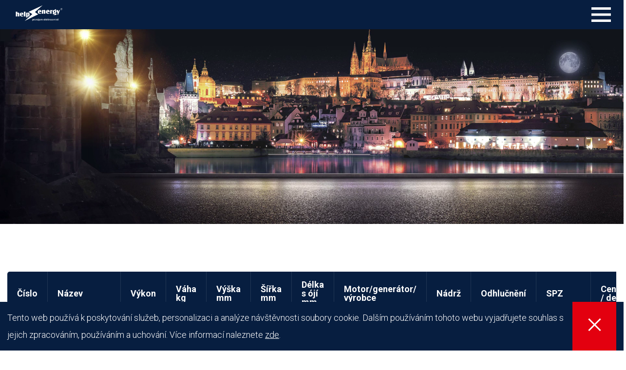

--- FILE ---
content_type: text/html; charset=UTF-8
request_url: https://help-energy.cz/produkty/dieselagregat-da-110-7110.html
body_size: 3304
content:
<!doctype html>
<html class="no-js" lang="cs">
<head>
	<meta charset="utf-8">
	
	<title>Půjčovna elektrocentrál | Help Energy</title>
	<meta name="description" content="">
	<meta name="keywords" content="Help Energy, Helpenergy, elektorcentála, dieselagregát">
	<meta name="author" content="GRAFART STUDIO">
	<meta name="viewport" content="width=device-width, initial-scale=1, maximum-scale=1">
    <meta name="robots" content="all">
    
	<link rel="shortcut icon" href="https://help-energy.cz/favicon.ico">
	<link rel="stylesheet" href="https://help-energy.cz/templates/cerna/css/style.css">
    <link rel="stylesheet" href="https://help-energy.cz/templates/cerna/css/doplnek.css">
    <link rel="stylesheet" href="https://help-energy.cz/templates/cerna/css/kalendar.css">
	<!--[if lte IE 8]><script src="https://help-energy.cz/templates/cerna/js/respond.min.js"></script><![endif]-->
	<script src="https://help-energy.cz/templates/cerna/js/modernizr.js"></script>
    <script src="https://help-energy.cz/templates/cerna/js/jquery-1.10.1.min.js"></script>
    
    <script src='https://www.google.com/recaptcha/api.js'></script>

    
    

</head>
<body>

	<div class="page noBottomMenu" id="uvod">
		<div class="arrow"></div>

<!--     gmp.2.4.2.
-->
<nav class="navigation" id="mainMenu"> <!-- classy pro větší text:  a bigger-text-2-->
      <div class="in">				<a href="https://help-energy.cz/" class="logo logoDesktop" style="background-image: url('https://help-energy.cz/userfiles/logo/helpenergy-logo-an1.png'); width: 366px; height: 158px;"></a>
				<a href="https://help-energy.cz/" class="logo logoDesktop2" style="background-image: url('https://help-energy.cz/userfiles/logo3/helpenergy-logo4-2.png'); width: 205px; height: 90px;"></a>				<a href="https://help-energy.cz/" class="logo logoMobil" style="background-image: url('https://help-energy.cz/userfiles/logo2/helpenergy-logo1-2.png')"></a>
	      <div class="rightNav">
	  			<div class="mobileMenuFixer">
	  				<ul class="menuList">
		  												<li><a href="https://help-energy.cz/homepage.html#foto53"
	                            	                                class="linkOut"
	                            >Úvod</a></li>
	                    								<li><a href="https://help-energy.cz/homepage.html#tabulka273"
	                            	                                class="linkOut"
	                            >Ceník služeb</a></li>
	                    								<li><a href="https://help-energy.cz/homepage.html#text285"
	                            	                                class="linkOut"
	                            >Reference</a></li>
	                    								<li><a href="https://help-energy.cz/homepage.html#formular7"
	                            	                                class="linkOut"
	                            >Poptávky</a></li>
	                    								<li><a href="https://help-energy.cz/gdpr.html#uvod"
	                            	                                class="linkOut"
	                            >GDPR</a></li>
	                    								<li><a href="https://help-energy.cz/homepage.html#text282"
	                            	                                class="linkOut"
	                            >Kontakty</a></li>
	                    	  				</ul>
	  		  </div>
	        <div class="burger"></div>
	  					  						
	      </div>
	            </div></nav><!--     gmp.2.4.2.
-->
	<section class="videoBg sliderBehindNav" id="videoslider3">
			<div class="in">
							</div>
				<video playsinline autoplay loop muted id="video">
				  	<source src="https://help-energy.cz/userfiles/videoSlider/help-energy-final.mp4" type="video/mp4">
				</video>
		</section>    <section class="cenik" id="tabulka312">
			<article class="in">
            				<header>
					<h1>Dieselagregát DA 110</h1>
				</header>
            					

				<table>
                                  <tr>
                                      <td class="textTableLeft">Číslo</td>
                                      <td class="textTableLeft">Název</td>
                                      <td class="textTableLeft">Výkon</td>
                                      <td class="textTableLeft">Váha kg</td>
                                      <td class="textTableLeft">Výška mm</td>
                                      <td class="textTableLeft">Šířka mm</td>
                                      <td class="textTableLeft">Délka s ójí mm</td>
                                      <td class="textTableLeft">Motor/generátor/ výrobce</td>
                                      <td class="textTableLeft">Nádrž</td>
                                      <td class="textTableLeft">Odhlučnění</td>
                                      <td class="textTableLeft">SPZ</td>
                                      <td class="textTableLeft">Cena / den</td>
                                      <td class="textTableLeft">Doprava</td>
                                                      </tr>
                                  <tr>
                                      <td class="textTableLeft">7110</td>
                                      <td class="textTableLeft">Dieselagregát DA 110</td>
                                      <td class="textTableLeft">110 kVA / 90 kW</td>
                                      <td class="textTableLeft">2000</td>
                                      <td class="textTableLeft">1500</td>
                                      <td class="textTableLeft">1800</td>
                                      <td class="textTableLeft">3400 / 4500</td>
                                      <td class="textTableLeft">John Deere / Stamford</td>
                                      <td class="textTableLeft">300</td>
                                      <td class="textTableLeft">S</td>
                                      <td class="textTableLeft">1A50023</td>
                                      <td class="textTableLeft">5000,- Kč</td>
                                      <td class="textTableLeft">16,- Kč / km</td>
                                                      </tr>
                    			</table>
            
                		</article>
    </section><!--     v.4.0.0.
-->
<section class="produkty-sluzby" id="foto">
			<article class="in">
				            
        <ul class="servicesList services3">
                </ul>
                      </article>
		</section><!--     v.3.4.0.
-->
<section class="nezavazna-poptavka" id="formular7">
			<article class="in">
            				<header>
					<h2>Poptávkový formulář</h2>
				</header>
                                        

				<form action="#formular7" class="" method="post" enctype="multipart/form-data">
                    
                                                        <div class="line">
						<label for="">Název firmy: &nbsp;&nbsp;</label>
						<input type="text" name="form[7][109]" class="form-control">
					</div>
                                    <div class="line">
						<label for="">Ulice, čp.: &nbsp;&nbsp;</label>
						<input type="text" name="form[7][110]" class="form-control">
					</div>
                                    <div class="line">
						<label for="">Město: *&nbsp;</label>
						<input type="text" name="form[7][111]" class="form-control">
					</div>
                                    <div class="line">
						<label for="">Kontaktní osoba: *&nbsp;</label>
						<input type="text" name="form[7][125]" class="form-control">
					</div>
                                    <div class="line">
						<label for="">Telefon: &nbsp;&nbsp;</label>
						<input type="text" name="form[7][126]" class="form-control">
					</div>
                                    <div class="line">
						<label for="">E-mail: *&nbsp;</label>
						<input type="text" name="form[7][112]" class="form-control">
					</div>
                                    <div class="line textareaLine">
						<label for="">Text poptávky: *&nbsp;</label>
						<textarea name="form[7][113]" class="form-control"></textarea>
					</div>
                                                	                <div class="line centerLine">
	                	<div class="g-recaptcha" align="center" data-sitekey="6Lc779MUAAAAAFNi3fic47SaY274D-iH1Sr7mzEt"></div>
	                </div>
                                	<div class="line centerLine">
						<input type="submit" name="odeslat[7]" value="ODESLAT" class="btn">
					</div>
                     
    			</form>

    		</article>
    </section><section id="text282" class="kontakt">
			<article class="in">
								<header>
					<h2>Kontakty</h2>
				</header>
                				<div class="row">
					<div class="span3">
						<div class="contactBox">
                              <p><strong>Adresa:</strong><br />
Pavel Řízek&nbsp;(majitel)<br />
Libomyšl 194<br />
267 23 Libomyšl</p>

						</div>
					</div>
					<div class="span3">
						<div class="contactBox">
                              <p><strong>Spojení:</strong><br />
<img alt="" src="/userfiles/kontakty/telefon_sedy.png" style="height:23px; width:23px" />&nbsp; &nbsp; Telefon: +420 777 245 857<br />
<img alt="" src="/userfiles/kontakty/obalka_seda.png" style="height:23px; width:23px" />&nbsp; &nbsp; E-mail: pavel@helpenergy.cz</p>

						</div>
					</div>
					<div class="span3">
						<div class="contactBox">
                              <p><strong>Fakturační údaje:</strong><br />
Jméno firmy: Helpenergy s.r.o.<br />
Adresa: Studnická 2146/20,<br />
Horní Počernice, 193 00 Praha 20<br />
IČO: 06100775<br />
DIČ: CZ06100775<br />
&nbsp;</p>


						</div>
					</div>
				</div>
                			</article>
		</section><!--     gmp.2.4.2.
-->
        <section class="galerie2" id="foto52">
        			<div class="galerie-slider">
                        <a href="https://goo.gl/maps/x6ckSfaiu4xs8JEJ7" target="_blank"            >			  <div>
                    <div class="galerie2-text">
                        <div class="in">
												                        </div>
					</div>
					<img src="https://help-energy.cz/userfiles/fotogalerie/help-energy-mapa-16-1-20-2.jpg" alt="" />
			  </div>
            </a>            			</div>
		</section><!--     v.4.0.0.
-->
        	<footer class="footer">
			<div class="in">
        <div class="socials">
        							<a href="#" target="_blank" class="googleplus"></a>
                                					<a href="#" target="_blank" class="facebook"></a>
                                					<a href="#" target="_blank" class="instagram"></a>
                                					<a href="#" target="_blank" class="twitter"></a>
                                					<a href="#" target="_blank" class="linkedin"></a>
                                					<a href="#" target="_blank" class="youtube"></a>
                                					<a href="#" target="_blank" class="pinterest"></a>
                        </div>
                <div class="credits">
          <b>Copyright © 2020 Help Energy. Všechna práva vyhrazena. All rights reserved.</b><br>
Webdesign: <a target="_blank" href="http://www.grafartstudio.cz">GRAFART STUDIO - Webové stránky a internetový marketing</a>. 
        </div>
			</div>
		</footer>
    	</div>
		<div class="cookies">
        <div class="in">
            <div class="text">
                <p>Tento web používá k poskytování služeb, personalizaci a analýze návštěvnosti soubory cookie. Dalším používáním tohoto webu vyjadřujete souhlas s jejich zpracováním, používáním a uchování. Více informací naleznete <a href="https://helpenergysro.cz/gdpr.html#uvod">zde</a>.</p>

                <div class="close-cookies" id="cookiesBtn"></div>
            </div>
        </div>
    </div>
    
		<!--video popup-->

    <div class="popup-backdrop"></div>
        

    <!--video popup-->
    	<script src="https://help-energy.cz/templates/cerna/js/jquery-1.10.1.min.js"></script>
	<script src="https://help-energy.cz/templates/cerna/plugins/jquery-ui/jquery-ui.min.js"></script>
	<script src="https://help-energy.cz/templates/cerna/plugins/jquery-ui/jquery.cookie.js"></script>
	<script src="https://help-energy.cz/templates/cerna/plugins/lightbox2-master/dist/js/lightbox.min.js"></script>
	<script src="https://help-energy.cz/templates/cerna/plugins/WOW-master/dist/wow.min.js"></script>
	<script src="https://help-energy.cz/templates/cerna/plugins/slick/slick/slick.min.js"></script>
	<script src="https://help-energy.cz/templates/cerna/plugins/parallax.js-1.4.2/parallax.min.js"></script>
		<script src="https://help-energy.cz/templates/cerna/js/produkty.ajax.js"></script>
    <script src="https://help-energy.cz/templates/cerna/plugins/swiper/swiper.min.js"></script>
	  <script src="https://help-energy.cz/templates/cerna/js/global.js"></script>
	  		<script type="text/javascript">
		//slider
		$('.galerie-slider').slick({
			autoplaySpeed: 5000,
			autoplay: true,
			arrows: true,
			dots: true,
			fade: true,
			adaptiveHeight: true,
			pauseOnHover: false,
			responsive: true,
			slidesToShow: 1,
			slidesToScroll: 1,
			effect: "fade"
		});
		//filter slider
				//range picker
		$( "#slider-range" ).slider({
			range: true,
			min: 0,
			max: 3650,
			values: [ 0, 3650 ],
			slide: function( event, ui ) {
				$( "#amount" ).val(ui.values[ 0 ]);
				$( "#amount2" ).val(ui.values[ 1 ]);
			}
		});
		$( "#amount" ).val($( "#slider-range" ).slider( "values", 0 ));
		$( "#amount2" ).val($( "#slider-range" ).slider( "values", 1 ));
		
				
		    $(document).on('click', '#cookiesBtn', function () {
		        $.cookie("cookiesAllow", 1, { expires : 7,  path: '/' });
		        closeCookies();
		
		    });
	    		</script>

    <script src="https://help-energy.cz/templates/cerna/js/statistika.js"></script>



</body>
</html>




--- FILE ---
content_type: text/html; charset=UTF-8
request_url: https://help-energy.cz/ajax.php/ajax.productPagination.php
body_size: 204
content:

<div class="filterPanel">
						<ul class="eshopTabs"></ul>
						<span></span>
	<div id="doporucujeme">
		<ul class="productsList products">
		</ul>
	</div><script>
		$(document).ready(function()
		{
		    //$( ".filterPanel" ).tabs();
			$( ".filterPanel" ).tabs({
			   activate: function(event, ui) {
			     servicesSameHeight()
			   }
			  });
			
			
		    //... Resume with DOM ready
		});
		$(document).ajaxComplete(function () {
		    //initialise();
			//$( ".filterPanel" ).tabs();
			servicesSameHeight();
		}); 
	</script>

--- FILE ---
content_type: text/html; charset=utf-8
request_url: https://www.google.com/recaptcha/api2/anchor?ar=1&k=6Lc779MUAAAAAFNi3fic47SaY274D-iH1Sr7mzEt&co=aHR0cHM6Ly9oZWxwLWVuZXJneS5jejo0NDM.&hl=en&v=PoyoqOPhxBO7pBk68S4YbpHZ&size=normal&anchor-ms=20000&execute-ms=30000&cb=3b2kavxmgdxe
body_size: 49344
content:
<!DOCTYPE HTML><html dir="ltr" lang="en"><head><meta http-equiv="Content-Type" content="text/html; charset=UTF-8">
<meta http-equiv="X-UA-Compatible" content="IE=edge">
<title>reCAPTCHA</title>
<style type="text/css">
/* cyrillic-ext */
@font-face {
  font-family: 'Roboto';
  font-style: normal;
  font-weight: 400;
  font-stretch: 100%;
  src: url(//fonts.gstatic.com/s/roboto/v48/KFO7CnqEu92Fr1ME7kSn66aGLdTylUAMa3GUBHMdazTgWw.woff2) format('woff2');
  unicode-range: U+0460-052F, U+1C80-1C8A, U+20B4, U+2DE0-2DFF, U+A640-A69F, U+FE2E-FE2F;
}
/* cyrillic */
@font-face {
  font-family: 'Roboto';
  font-style: normal;
  font-weight: 400;
  font-stretch: 100%;
  src: url(//fonts.gstatic.com/s/roboto/v48/KFO7CnqEu92Fr1ME7kSn66aGLdTylUAMa3iUBHMdazTgWw.woff2) format('woff2');
  unicode-range: U+0301, U+0400-045F, U+0490-0491, U+04B0-04B1, U+2116;
}
/* greek-ext */
@font-face {
  font-family: 'Roboto';
  font-style: normal;
  font-weight: 400;
  font-stretch: 100%;
  src: url(//fonts.gstatic.com/s/roboto/v48/KFO7CnqEu92Fr1ME7kSn66aGLdTylUAMa3CUBHMdazTgWw.woff2) format('woff2');
  unicode-range: U+1F00-1FFF;
}
/* greek */
@font-face {
  font-family: 'Roboto';
  font-style: normal;
  font-weight: 400;
  font-stretch: 100%;
  src: url(//fonts.gstatic.com/s/roboto/v48/KFO7CnqEu92Fr1ME7kSn66aGLdTylUAMa3-UBHMdazTgWw.woff2) format('woff2');
  unicode-range: U+0370-0377, U+037A-037F, U+0384-038A, U+038C, U+038E-03A1, U+03A3-03FF;
}
/* math */
@font-face {
  font-family: 'Roboto';
  font-style: normal;
  font-weight: 400;
  font-stretch: 100%;
  src: url(//fonts.gstatic.com/s/roboto/v48/KFO7CnqEu92Fr1ME7kSn66aGLdTylUAMawCUBHMdazTgWw.woff2) format('woff2');
  unicode-range: U+0302-0303, U+0305, U+0307-0308, U+0310, U+0312, U+0315, U+031A, U+0326-0327, U+032C, U+032F-0330, U+0332-0333, U+0338, U+033A, U+0346, U+034D, U+0391-03A1, U+03A3-03A9, U+03B1-03C9, U+03D1, U+03D5-03D6, U+03F0-03F1, U+03F4-03F5, U+2016-2017, U+2034-2038, U+203C, U+2040, U+2043, U+2047, U+2050, U+2057, U+205F, U+2070-2071, U+2074-208E, U+2090-209C, U+20D0-20DC, U+20E1, U+20E5-20EF, U+2100-2112, U+2114-2115, U+2117-2121, U+2123-214F, U+2190, U+2192, U+2194-21AE, U+21B0-21E5, U+21F1-21F2, U+21F4-2211, U+2213-2214, U+2216-22FF, U+2308-230B, U+2310, U+2319, U+231C-2321, U+2336-237A, U+237C, U+2395, U+239B-23B7, U+23D0, U+23DC-23E1, U+2474-2475, U+25AF, U+25B3, U+25B7, U+25BD, U+25C1, U+25CA, U+25CC, U+25FB, U+266D-266F, U+27C0-27FF, U+2900-2AFF, U+2B0E-2B11, U+2B30-2B4C, U+2BFE, U+3030, U+FF5B, U+FF5D, U+1D400-1D7FF, U+1EE00-1EEFF;
}
/* symbols */
@font-face {
  font-family: 'Roboto';
  font-style: normal;
  font-weight: 400;
  font-stretch: 100%;
  src: url(//fonts.gstatic.com/s/roboto/v48/KFO7CnqEu92Fr1ME7kSn66aGLdTylUAMaxKUBHMdazTgWw.woff2) format('woff2');
  unicode-range: U+0001-000C, U+000E-001F, U+007F-009F, U+20DD-20E0, U+20E2-20E4, U+2150-218F, U+2190, U+2192, U+2194-2199, U+21AF, U+21E6-21F0, U+21F3, U+2218-2219, U+2299, U+22C4-22C6, U+2300-243F, U+2440-244A, U+2460-24FF, U+25A0-27BF, U+2800-28FF, U+2921-2922, U+2981, U+29BF, U+29EB, U+2B00-2BFF, U+4DC0-4DFF, U+FFF9-FFFB, U+10140-1018E, U+10190-1019C, U+101A0, U+101D0-101FD, U+102E0-102FB, U+10E60-10E7E, U+1D2C0-1D2D3, U+1D2E0-1D37F, U+1F000-1F0FF, U+1F100-1F1AD, U+1F1E6-1F1FF, U+1F30D-1F30F, U+1F315, U+1F31C, U+1F31E, U+1F320-1F32C, U+1F336, U+1F378, U+1F37D, U+1F382, U+1F393-1F39F, U+1F3A7-1F3A8, U+1F3AC-1F3AF, U+1F3C2, U+1F3C4-1F3C6, U+1F3CA-1F3CE, U+1F3D4-1F3E0, U+1F3ED, U+1F3F1-1F3F3, U+1F3F5-1F3F7, U+1F408, U+1F415, U+1F41F, U+1F426, U+1F43F, U+1F441-1F442, U+1F444, U+1F446-1F449, U+1F44C-1F44E, U+1F453, U+1F46A, U+1F47D, U+1F4A3, U+1F4B0, U+1F4B3, U+1F4B9, U+1F4BB, U+1F4BF, U+1F4C8-1F4CB, U+1F4D6, U+1F4DA, U+1F4DF, U+1F4E3-1F4E6, U+1F4EA-1F4ED, U+1F4F7, U+1F4F9-1F4FB, U+1F4FD-1F4FE, U+1F503, U+1F507-1F50B, U+1F50D, U+1F512-1F513, U+1F53E-1F54A, U+1F54F-1F5FA, U+1F610, U+1F650-1F67F, U+1F687, U+1F68D, U+1F691, U+1F694, U+1F698, U+1F6AD, U+1F6B2, U+1F6B9-1F6BA, U+1F6BC, U+1F6C6-1F6CF, U+1F6D3-1F6D7, U+1F6E0-1F6EA, U+1F6F0-1F6F3, U+1F6F7-1F6FC, U+1F700-1F7FF, U+1F800-1F80B, U+1F810-1F847, U+1F850-1F859, U+1F860-1F887, U+1F890-1F8AD, U+1F8B0-1F8BB, U+1F8C0-1F8C1, U+1F900-1F90B, U+1F93B, U+1F946, U+1F984, U+1F996, U+1F9E9, U+1FA00-1FA6F, U+1FA70-1FA7C, U+1FA80-1FA89, U+1FA8F-1FAC6, U+1FACE-1FADC, U+1FADF-1FAE9, U+1FAF0-1FAF8, U+1FB00-1FBFF;
}
/* vietnamese */
@font-face {
  font-family: 'Roboto';
  font-style: normal;
  font-weight: 400;
  font-stretch: 100%;
  src: url(//fonts.gstatic.com/s/roboto/v48/KFO7CnqEu92Fr1ME7kSn66aGLdTylUAMa3OUBHMdazTgWw.woff2) format('woff2');
  unicode-range: U+0102-0103, U+0110-0111, U+0128-0129, U+0168-0169, U+01A0-01A1, U+01AF-01B0, U+0300-0301, U+0303-0304, U+0308-0309, U+0323, U+0329, U+1EA0-1EF9, U+20AB;
}
/* latin-ext */
@font-face {
  font-family: 'Roboto';
  font-style: normal;
  font-weight: 400;
  font-stretch: 100%;
  src: url(//fonts.gstatic.com/s/roboto/v48/KFO7CnqEu92Fr1ME7kSn66aGLdTylUAMa3KUBHMdazTgWw.woff2) format('woff2');
  unicode-range: U+0100-02BA, U+02BD-02C5, U+02C7-02CC, U+02CE-02D7, U+02DD-02FF, U+0304, U+0308, U+0329, U+1D00-1DBF, U+1E00-1E9F, U+1EF2-1EFF, U+2020, U+20A0-20AB, U+20AD-20C0, U+2113, U+2C60-2C7F, U+A720-A7FF;
}
/* latin */
@font-face {
  font-family: 'Roboto';
  font-style: normal;
  font-weight: 400;
  font-stretch: 100%;
  src: url(//fonts.gstatic.com/s/roboto/v48/KFO7CnqEu92Fr1ME7kSn66aGLdTylUAMa3yUBHMdazQ.woff2) format('woff2');
  unicode-range: U+0000-00FF, U+0131, U+0152-0153, U+02BB-02BC, U+02C6, U+02DA, U+02DC, U+0304, U+0308, U+0329, U+2000-206F, U+20AC, U+2122, U+2191, U+2193, U+2212, U+2215, U+FEFF, U+FFFD;
}
/* cyrillic-ext */
@font-face {
  font-family: 'Roboto';
  font-style: normal;
  font-weight: 500;
  font-stretch: 100%;
  src: url(//fonts.gstatic.com/s/roboto/v48/KFO7CnqEu92Fr1ME7kSn66aGLdTylUAMa3GUBHMdazTgWw.woff2) format('woff2');
  unicode-range: U+0460-052F, U+1C80-1C8A, U+20B4, U+2DE0-2DFF, U+A640-A69F, U+FE2E-FE2F;
}
/* cyrillic */
@font-face {
  font-family: 'Roboto';
  font-style: normal;
  font-weight: 500;
  font-stretch: 100%;
  src: url(//fonts.gstatic.com/s/roboto/v48/KFO7CnqEu92Fr1ME7kSn66aGLdTylUAMa3iUBHMdazTgWw.woff2) format('woff2');
  unicode-range: U+0301, U+0400-045F, U+0490-0491, U+04B0-04B1, U+2116;
}
/* greek-ext */
@font-face {
  font-family: 'Roboto';
  font-style: normal;
  font-weight: 500;
  font-stretch: 100%;
  src: url(//fonts.gstatic.com/s/roboto/v48/KFO7CnqEu92Fr1ME7kSn66aGLdTylUAMa3CUBHMdazTgWw.woff2) format('woff2');
  unicode-range: U+1F00-1FFF;
}
/* greek */
@font-face {
  font-family: 'Roboto';
  font-style: normal;
  font-weight: 500;
  font-stretch: 100%;
  src: url(//fonts.gstatic.com/s/roboto/v48/KFO7CnqEu92Fr1ME7kSn66aGLdTylUAMa3-UBHMdazTgWw.woff2) format('woff2');
  unicode-range: U+0370-0377, U+037A-037F, U+0384-038A, U+038C, U+038E-03A1, U+03A3-03FF;
}
/* math */
@font-face {
  font-family: 'Roboto';
  font-style: normal;
  font-weight: 500;
  font-stretch: 100%;
  src: url(//fonts.gstatic.com/s/roboto/v48/KFO7CnqEu92Fr1ME7kSn66aGLdTylUAMawCUBHMdazTgWw.woff2) format('woff2');
  unicode-range: U+0302-0303, U+0305, U+0307-0308, U+0310, U+0312, U+0315, U+031A, U+0326-0327, U+032C, U+032F-0330, U+0332-0333, U+0338, U+033A, U+0346, U+034D, U+0391-03A1, U+03A3-03A9, U+03B1-03C9, U+03D1, U+03D5-03D6, U+03F0-03F1, U+03F4-03F5, U+2016-2017, U+2034-2038, U+203C, U+2040, U+2043, U+2047, U+2050, U+2057, U+205F, U+2070-2071, U+2074-208E, U+2090-209C, U+20D0-20DC, U+20E1, U+20E5-20EF, U+2100-2112, U+2114-2115, U+2117-2121, U+2123-214F, U+2190, U+2192, U+2194-21AE, U+21B0-21E5, U+21F1-21F2, U+21F4-2211, U+2213-2214, U+2216-22FF, U+2308-230B, U+2310, U+2319, U+231C-2321, U+2336-237A, U+237C, U+2395, U+239B-23B7, U+23D0, U+23DC-23E1, U+2474-2475, U+25AF, U+25B3, U+25B7, U+25BD, U+25C1, U+25CA, U+25CC, U+25FB, U+266D-266F, U+27C0-27FF, U+2900-2AFF, U+2B0E-2B11, U+2B30-2B4C, U+2BFE, U+3030, U+FF5B, U+FF5D, U+1D400-1D7FF, U+1EE00-1EEFF;
}
/* symbols */
@font-face {
  font-family: 'Roboto';
  font-style: normal;
  font-weight: 500;
  font-stretch: 100%;
  src: url(//fonts.gstatic.com/s/roboto/v48/KFO7CnqEu92Fr1ME7kSn66aGLdTylUAMaxKUBHMdazTgWw.woff2) format('woff2');
  unicode-range: U+0001-000C, U+000E-001F, U+007F-009F, U+20DD-20E0, U+20E2-20E4, U+2150-218F, U+2190, U+2192, U+2194-2199, U+21AF, U+21E6-21F0, U+21F3, U+2218-2219, U+2299, U+22C4-22C6, U+2300-243F, U+2440-244A, U+2460-24FF, U+25A0-27BF, U+2800-28FF, U+2921-2922, U+2981, U+29BF, U+29EB, U+2B00-2BFF, U+4DC0-4DFF, U+FFF9-FFFB, U+10140-1018E, U+10190-1019C, U+101A0, U+101D0-101FD, U+102E0-102FB, U+10E60-10E7E, U+1D2C0-1D2D3, U+1D2E0-1D37F, U+1F000-1F0FF, U+1F100-1F1AD, U+1F1E6-1F1FF, U+1F30D-1F30F, U+1F315, U+1F31C, U+1F31E, U+1F320-1F32C, U+1F336, U+1F378, U+1F37D, U+1F382, U+1F393-1F39F, U+1F3A7-1F3A8, U+1F3AC-1F3AF, U+1F3C2, U+1F3C4-1F3C6, U+1F3CA-1F3CE, U+1F3D4-1F3E0, U+1F3ED, U+1F3F1-1F3F3, U+1F3F5-1F3F7, U+1F408, U+1F415, U+1F41F, U+1F426, U+1F43F, U+1F441-1F442, U+1F444, U+1F446-1F449, U+1F44C-1F44E, U+1F453, U+1F46A, U+1F47D, U+1F4A3, U+1F4B0, U+1F4B3, U+1F4B9, U+1F4BB, U+1F4BF, U+1F4C8-1F4CB, U+1F4D6, U+1F4DA, U+1F4DF, U+1F4E3-1F4E6, U+1F4EA-1F4ED, U+1F4F7, U+1F4F9-1F4FB, U+1F4FD-1F4FE, U+1F503, U+1F507-1F50B, U+1F50D, U+1F512-1F513, U+1F53E-1F54A, U+1F54F-1F5FA, U+1F610, U+1F650-1F67F, U+1F687, U+1F68D, U+1F691, U+1F694, U+1F698, U+1F6AD, U+1F6B2, U+1F6B9-1F6BA, U+1F6BC, U+1F6C6-1F6CF, U+1F6D3-1F6D7, U+1F6E0-1F6EA, U+1F6F0-1F6F3, U+1F6F7-1F6FC, U+1F700-1F7FF, U+1F800-1F80B, U+1F810-1F847, U+1F850-1F859, U+1F860-1F887, U+1F890-1F8AD, U+1F8B0-1F8BB, U+1F8C0-1F8C1, U+1F900-1F90B, U+1F93B, U+1F946, U+1F984, U+1F996, U+1F9E9, U+1FA00-1FA6F, U+1FA70-1FA7C, U+1FA80-1FA89, U+1FA8F-1FAC6, U+1FACE-1FADC, U+1FADF-1FAE9, U+1FAF0-1FAF8, U+1FB00-1FBFF;
}
/* vietnamese */
@font-face {
  font-family: 'Roboto';
  font-style: normal;
  font-weight: 500;
  font-stretch: 100%;
  src: url(//fonts.gstatic.com/s/roboto/v48/KFO7CnqEu92Fr1ME7kSn66aGLdTylUAMa3OUBHMdazTgWw.woff2) format('woff2');
  unicode-range: U+0102-0103, U+0110-0111, U+0128-0129, U+0168-0169, U+01A0-01A1, U+01AF-01B0, U+0300-0301, U+0303-0304, U+0308-0309, U+0323, U+0329, U+1EA0-1EF9, U+20AB;
}
/* latin-ext */
@font-face {
  font-family: 'Roboto';
  font-style: normal;
  font-weight: 500;
  font-stretch: 100%;
  src: url(//fonts.gstatic.com/s/roboto/v48/KFO7CnqEu92Fr1ME7kSn66aGLdTylUAMa3KUBHMdazTgWw.woff2) format('woff2');
  unicode-range: U+0100-02BA, U+02BD-02C5, U+02C7-02CC, U+02CE-02D7, U+02DD-02FF, U+0304, U+0308, U+0329, U+1D00-1DBF, U+1E00-1E9F, U+1EF2-1EFF, U+2020, U+20A0-20AB, U+20AD-20C0, U+2113, U+2C60-2C7F, U+A720-A7FF;
}
/* latin */
@font-face {
  font-family: 'Roboto';
  font-style: normal;
  font-weight: 500;
  font-stretch: 100%;
  src: url(//fonts.gstatic.com/s/roboto/v48/KFO7CnqEu92Fr1ME7kSn66aGLdTylUAMa3yUBHMdazQ.woff2) format('woff2');
  unicode-range: U+0000-00FF, U+0131, U+0152-0153, U+02BB-02BC, U+02C6, U+02DA, U+02DC, U+0304, U+0308, U+0329, U+2000-206F, U+20AC, U+2122, U+2191, U+2193, U+2212, U+2215, U+FEFF, U+FFFD;
}
/* cyrillic-ext */
@font-face {
  font-family: 'Roboto';
  font-style: normal;
  font-weight: 900;
  font-stretch: 100%;
  src: url(//fonts.gstatic.com/s/roboto/v48/KFO7CnqEu92Fr1ME7kSn66aGLdTylUAMa3GUBHMdazTgWw.woff2) format('woff2');
  unicode-range: U+0460-052F, U+1C80-1C8A, U+20B4, U+2DE0-2DFF, U+A640-A69F, U+FE2E-FE2F;
}
/* cyrillic */
@font-face {
  font-family: 'Roboto';
  font-style: normal;
  font-weight: 900;
  font-stretch: 100%;
  src: url(//fonts.gstatic.com/s/roboto/v48/KFO7CnqEu92Fr1ME7kSn66aGLdTylUAMa3iUBHMdazTgWw.woff2) format('woff2');
  unicode-range: U+0301, U+0400-045F, U+0490-0491, U+04B0-04B1, U+2116;
}
/* greek-ext */
@font-face {
  font-family: 'Roboto';
  font-style: normal;
  font-weight: 900;
  font-stretch: 100%;
  src: url(//fonts.gstatic.com/s/roboto/v48/KFO7CnqEu92Fr1ME7kSn66aGLdTylUAMa3CUBHMdazTgWw.woff2) format('woff2');
  unicode-range: U+1F00-1FFF;
}
/* greek */
@font-face {
  font-family: 'Roboto';
  font-style: normal;
  font-weight: 900;
  font-stretch: 100%;
  src: url(//fonts.gstatic.com/s/roboto/v48/KFO7CnqEu92Fr1ME7kSn66aGLdTylUAMa3-UBHMdazTgWw.woff2) format('woff2');
  unicode-range: U+0370-0377, U+037A-037F, U+0384-038A, U+038C, U+038E-03A1, U+03A3-03FF;
}
/* math */
@font-face {
  font-family: 'Roboto';
  font-style: normal;
  font-weight: 900;
  font-stretch: 100%;
  src: url(//fonts.gstatic.com/s/roboto/v48/KFO7CnqEu92Fr1ME7kSn66aGLdTylUAMawCUBHMdazTgWw.woff2) format('woff2');
  unicode-range: U+0302-0303, U+0305, U+0307-0308, U+0310, U+0312, U+0315, U+031A, U+0326-0327, U+032C, U+032F-0330, U+0332-0333, U+0338, U+033A, U+0346, U+034D, U+0391-03A1, U+03A3-03A9, U+03B1-03C9, U+03D1, U+03D5-03D6, U+03F0-03F1, U+03F4-03F5, U+2016-2017, U+2034-2038, U+203C, U+2040, U+2043, U+2047, U+2050, U+2057, U+205F, U+2070-2071, U+2074-208E, U+2090-209C, U+20D0-20DC, U+20E1, U+20E5-20EF, U+2100-2112, U+2114-2115, U+2117-2121, U+2123-214F, U+2190, U+2192, U+2194-21AE, U+21B0-21E5, U+21F1-21F2, U+21F4-2211, U+2213-2214, U+2216-22FF, U+2308-230B, U+2310, U+2319, U+231C-2321, U+2336-237A, U+237C, U+2395, U+239B-23B7, U+23D0, U+23DC-23E1, U+2474-2475, U+25AF, U+25B3, U+25B7, U+25BD, U+25C1, U+25CA, U+25CC, U+25FB, U+266D-266F, U+27C0-27FF, U+2900-2AFF, U+2B0E-2B11, U+2B30-2B4C, U+2BFE, U+3030, U+FF5B, U+FF5D, U+1D400-1D7FF, U+1EE00-1EEFF;
}
/* symbols */
@font-face {
  font-family: 'Roboto';
  font-style: normal;
  font-weight: 900;
  font-stretch: 100%;
  src: url(//fonts.gstatic.com/s/roboto/v48/KFO7CnqEu92Fr1ME7kSn66aGLdTylUAMaxKUBHMdazTgWw.woff2) format('woff2');
  unicode-range: U+0001-000C, U+000E-001F, U+007F-009F, U+20DD-20E0, U+20E2-20E4, U+2150-218F, U+2190, U+2192, U+2194-2199, U+21AF, U+21E6-21F0, U+21F3, U+2218-2219, U+2299, U+22C4-22C6, U+2300-243F, U+2440-244A, U+2460-24FF, U+25A0-27BF, U+2800-28FF, U+2921-2922, U+2981, U+29BF, U+29EB, U+2B00-2BFF, U+4DC0-4DFF, U+FFF9-FFFB, U+10140-1018E, U+10190-1019C, U+101A0, U+101D0-101FD, U+102E0-102FB, U+10E60-10E7E, U+1D2C0-1D2D3, U+1D2E0-1D37F, U+1F000-1F0FF, U+1F100-1F1AD, U+1F1E6-1F1FF, U+1F30D-1F30F, U+1F315, U+1F31C, U+1F31E, U+1F320-1F32C, U+1F336, U+1F378, U+1F37D, U+1F382, U+1F393-1F39F, U+1F3A7-1F3A8, U+1F3AC-1F3AF, U+1F3C2, U+1F3C4-1F3C6, U+1F3CA-1F3CE, U+1F3D4-1F3E0, U+1F3ED, U+1F3F1-1F3F3, U+1F3F5-1F3F7, U+1F408, U+1F415, U+1F41F, U+1F426, U+1F43F, U+1F441-1F442, U+1F444, U+1F446-1F449, U+1F44C-1F44E, U+1F453, U+1F46A, U+1F47D, U+1F4A3, U+1F4B0, U+1F4B3, U+1F4B9, U+1F4BB, U+1F4BF, U+1F4C8-1F4CB, U+1F4D6, U+1F4DA, U+1F4DF, U+1F4E3-1F4E6, U+1F4EA-1F4ED, U+1F4F7, U+1F4F9-1F4FB, U+1F4FD-1F4FE, U+1F503, U+1F507-1F50B, U+1F50D, U+1F512-1F513, U+1F53E-1F54A, U+1F54F-1F5FA, U+1F610, U+1F650-1F67F, U+1F687, U+1F68D, U+1F691, U+1F694, U+1F698, U+1F6AD, U+1F6B2, U+1F6B9-1F6BA, U+1F6BC, U+1F6C6-1F6CF, U+1F6D3-1F6D7, U+1F6E0-1F6EA, U+1F6F0-1F6F3, U+1F6F7-1F6FC, U+1F700-1F7FF, U+1F800-1F80B, U+1F810-1F847, U+1F850-1F859, U+1F860-1F887, U+1F890-1F8AD, U+1F8B0-1F8BB, U+1F8C0-1F8C1, U+1F900-1F90B, U+1F93B, U+1F946, U+1F984, U+1F996, U+1F9E9, U+1FA00-1FA6F, U+1FA70-1FA7C, U+1FA80-1FA89, U+1FA8F-1FAC6, U+1FACE-1FADC, U+1FADF-1FAE9, U+1FAF0-1FAF8, U+1FB00-1FBFF;
}
/* vietnamese */
@font-face {
  font-family: 'Roboto';
  font-style: normal;
  font-weight: 900;
  font-stretch: 100%;
  src: url(//fonts.gstatic.com/s/roboto/v48/KFO7CnqEu92Fr1ME7kSn66aGLdTylUAMa3OUBHMdazTgWw.woff2) format('woff2');
  unicode-range: U+0102-0103, U+0110-0111, U+0128-0129, U+0168-0169, U+01A0-01A1, U+01AF-01B0, U+0300-0301, U+0303-0304, U+0308-0309, U+0323, U+0329, U+1EA0-1EF9, U+20AB;
}
/* latin-ext */
@font-face {
  font-family: 'Roboto';
  font-style: normal;
  font-weight: 900;
  font-stretch: 100%;
  src: url(//fonts.gstatic.com/s/roboto/v48/KFO7CnqEu92Fr1ME7kSn66aGLdTylUAMa3KUBHMdazTgWw.woff2) format('woff2');
  unicode-range: U+0100-02BA, U+02BD-02C5, U+02C7-02CC, U+02CE-02D7, U+02DD-02FF, U+0304, U+0308, U+0329, U+1D00-1DBF, U+1E00-1E9F, U+1EF2-1EFF, U+2020, U+20A0-20AB, U+20AD-20C0, U+2113, U+2C60-2C7F, U+A720-A7FF;
}
/* latin */
@font-face {
  font-family: 'Roboto';
  font-style: normal;
  font-weight: 900;
  font-stretch: 100%;
  src: url(//fonts.gstatic.com/s/roboto/v48/KFO7CnqEu92Fr1ME7kSn66aGLdTylUAMa3yUBHMdazQ.woff2) format('woff2');
  unicode-range: U+0000-00FF, U+0131, U+0152-0153, U+02BB-02BC, U+02C6, U+02DA, U+02DC, U+0304, U+0308, U+0329, U+2000-206F, U+20AC, U+2122, U+2191, U+2193, U+2212, U+2215, U+FEFF, U+FFFD;
}

</style>
<link rel="stylesheet" type="text/css" href="https://www.gstatic.com/recaptcha/releases/PoyoqOPhxBO7pBk68S4YbpHZ/styles__ltr.css">
<script nonce="FxnLdroHNVDWO9TFTZ9IcQ" type="text/javascript">window['__recaptcha_api'] = 'https://www.google.com/recaptcha/api2/';</script>
<script type="text/javascript" src="https://www.gstatic.com/recaptcha/releases/PoyoqOPhxBO7pBk68S4YbpHZ/recaptcha__en.js" nonce="FxnLdroHNVDWO9TFTZ9IcQ">
      
    </script></head>
<body><div id="rc-anchor-alert" class="rc-anchor-alert"></div>
<input type="hidden" id="recaptcha-token" value="[base64]">
<script type="text/javascript" nonce="FxnLdroHNVDWO9TFTZ9IcQ">
      recaptcha.anchor.Main.init("[\x22ainput\x22,[\x22bgdata\x22,\x22\x22,\[base64]/[base64]/MjU1Ong/[base64]/[base64]/[base64]/[base64]/[base64]/[base64]/[base64]/[base64]/[base64]/[base64]/[base64]/[base64]/[base64]/[base64]/[base64]\\u003d\x22,\[base64]\\u003d\\u003d\x22,\x22woLCtGTDj8KnA8OxfcOVbcO1wqvClMKIX8O6wp7CjsOMaMOcw4rDgMKLGhDDkSXDhGnDlxp3XBUUwoDDrTPCtMOxw7DCr8OlwopLKsKDwpFcDzh9wo1pw5RowoDDh1QrwrLCixksD8Onwp7CncKzcVzCssOWMMOKCcKzKBkubHPCosKRR8Kcwopsw4/Cig0/wp4tw53CrMKeVW1HQC8KwrfDsxvCt0HCmkvDjMOhN8Klw6LDlSzDjsKQfALDiRRTw5gnScKEwrPDgcOJAcOYwr/[base64]/CjxHDmR4Iwpk8wrXDiwPClDlkRcOrw7jDj0XDoMKUCjPCgy1MwrbDnsOTwq53wqU4e8ObwpfDnsO8JH9dWAnCji0qwqgBwpR4JcKNw4PDocO8w6MIw5sEQSg/SVjCgcKEIwDDj8OST8KCXQrCu8KPw4bDvcOEK8OBwpM+UQYrwrvDuMOMV1PCv8O0w7nCjcOswpYcG8KSaGI7O0xKJsOeesKkecOKVjDCkQ/DqMOFw6NYSR7Do8Obw5vDnzhBWcO6wqlOw6JBw7MBwrfCqXsWTR7DkFTDo8OLe8Oiwol6wqDDuMO6wrDDkcONAHJqWn/[base64]/[base64]/DlVbCtwpwLA3Drgc9w4oQwqtLw5vDs3XDhsOachzCksOew7JAJMKOw7PDn3vCrsKMwogMw4tBUsKnJsOSJsKcZsK0O8OOcE3CrUvCg8Oiwr7CvSDCqWQgw4cKLUPDrcK3w5PDnsO9bXjDvR/[base64]/EMOfUmxiOmhPcsO8w6FAwohOA8KmwqHDlF0tCxkPw7/[base64]/DQ9Gw45bwpbDnsO+wq5sW3c9w6UOS13DqcKQWiBmdVl/Rn5gSxNwwr9swrjCjQgvw4ZSw4EGwo4Hw7gUw7MLwqAvw4XDnwvCnh9Lw7TDnFh2AxgSans+wp1TGmE2f07CqcO8w6fDoEbDgFvDjzPDlFUdIURbXcOnwrLDqD5iZMO/w7xYw7/[base64]/w6DCty/DosKEHSvCosKAwr9vwozCtgDDgUESw4wPD8Kewro+woo/[base64]/DnMOvFkRNw5rDhcOzw7sKwpfDu33Dm1zCoX7Co0EKI1nDlsKmwqxOB8KkBlpRw7ITw4IBwqfDsAQREsOaw6nDqsKbwojDncKRNMKYHsOeL8OabcKdGMKDw7DDlcOhe8K7RG1lwp3CicKHB8KxacOqWiPDgEjCv8O8w4/ClsKwZAJswrHDuMO9w74kw4zCpcK5w5fDksKnAgrDlhXCqnTCpV/CrcK2bnXDk2wnf8OUw5kfbcOHXsOew4ocw4vDgHzDlRYcwrDCgcOHw64CWMKrCQkuK8KIOnjCohrDrsOtdy8sVcKvZWgswo1OYG/[base64]/[base64]/[base64]/ChcKLKGjCncO6wonCh2nDtjnCl8OVwp9mw63CncOcImfDjRTCnHTDmMOrwoHDshPDoEMlw7k2AMKiRMOgw4TDoybDgDTDlTvDiDtiAFcvwocfwovCtywcYsKwA8O3w4UQfRgqwpIIdmTDqy/DuMKTw47DucKQwrYowo5pw6x9W8Orwo0FworDnMKNwoUFw5/Dv8K/dsO4fcONHcOkOBV1wrU9w6NGFcOnwqkYeBTDhMK4HsKQRgTCgcOEwrzDiCfCr8KQw4EJwrIYwoAmwpzCl3IjB8KvVBpkHMKBwqFsBy4UwobCnhHCih5uw73DgGvDjlPCu0Znw5cTwpnDlT17KXrDkEPCksK/w7A8w597McOpw4HDs1vCosOjw5p7worDhsOPw6zDgxPDqMKkwqI4S8OCMQ/Cj8O2w5QlUEhbw70vF8OawqvCoE3Di8OTw6zCkRbCosOxf0vDjUPCuyDCkAtvPsKObMKwecOXc8KYw5ZhdcK3Skdiwq96BsKowobDpBYIH05zWVo/w4bDlMOpw6QsWMOHJDc+dwZyXsKSJHNyFSJPJVJOwrIcaMObw4R/wq/ClsO5woJ8ODtHHcOTw6Rrwo/CqMOuZcOSHsOwwpXCjsOAEVIzw4TDpMKmFcOAcMKZwp/ChcKAw6YwT1McUcO1fTdbOVYPw6/CsMKNWmBFbF1lD8Ktw49Ow4REw7ZowqItw4/CrU4SJcOVw6EfdMObwpHDiCAew6nDrXzCncKiZ0LCssOAbRhGw61sw7Eiw4wUAsKoV8OBCWfClcOcF8KVfywiWcOpw7dtw4JCFMOhZ2VrwpjCkWhzCMKzNAvCikTDusKfw5nCs3tPQMK3HsK/CCXDhsOqGSTCv8OJd1fCiMKfbTnDicKMCS7CgCXDnwzCiD/Ds03CsTd0wpHDr8OqR8KwwqcOwo4yw4XCusKhOiZMLwsEwpvDtMKMw746wqTCgXHCpgEjKFTCpMK+AxbDk8OIW1vDrcOFHF7DpSzDnMOwJxvCqgbDrMKEwqd+KMO0GU1Jw7pSwpjCg8OqwpFuHV1rw4/CpMKLC8OzwrjDr8Olw6tBwrpILTZHfynDocKkbjjDpMOdwpXCjWfCoA7CvsKRIsKPwpJlwqjCqW9UPggQwqzCrA7DgMOww7zCgkkLwrkHw5phb8OvwoPDscOSFMK7wrZ/w7t0woAOWkIkHw/CsF/DnlHDosOCLcKsVwopwq9LEMOmKAJqw4PDo8OLHTHDssKpIGNEeMK5W8OCFlDDrWQQw41JNjbDqzcVU0zCg8K1HsO1w5LDnUkMw5sfw4M8wrLDoSErwo7DtsKhw5hQwoHDscK8w6AJWsOgwqbDpzM/R8KmdsOHOAMNw55RTSPDtcKAZsKdw5MEcMKQHyfDn1XDtcK4wozDg8KIwrp1OcKjXMK4wpLDlsKvw6kwwobCvUvDt8KMwoNxVSUUYSNSwoHDssKPdMOAW8KKODPChyrChcKJw6MDwp47EsOUfw5lwqPCqMKnQTJqez7Cl8K3CGPDhWB+ZsOyOsKrfRkJwp/DiMOdwpnCvzAkdMO8w47DhMKww4kKw55Aw7l3wpnDp8OdX8O+EMOtw7swwq4DHsK9A3Yvw5rCmwAcw7LCgSIHwq3DqFDChVs4w77CrsK7wq1kJgvDmMOgwrgdFcOmWsK6w6w8IMKAFHE6Xl/DjMK/csO2MsOVJS1ADMORNMKrH2hMK3DCt8OQw5A9cMOPRgozGlwow5HDqcOXCUfDtwLCqDbDtQfDocKpwqc2cMO1w4DCqm3DgsOoTQ7CoVIbVgh0RsK+SsK6cRLDngRmw58pDQ/DhcK/w5DCjMOnf1sFw5/DkV5NVQzChsKRwpjCksOpw7HDrMKgw7nDocObwpptbHbChMKyNGckPcOsw5MGw6TDmcORw5nDqnvDkMK+wpjCo8Kawo8iXcKHAV3DusKFV8KqS8KGw4rDkxQUwoF1wp0uT8KRCQ7Dv8KKw6HCvCHCu8OdworDgsO3Thd3w6/ChMKXw7LDuTFYwqJ3YMKOw6wPGMOPwpRfwp1cVVxpflLDvjRBaHgQw79swp/[base64]/Cm8KnT04mMQ9/wpLDqB1zBDUewrJPMMO4w7UtTcKhwqc/[base64]/Ch0HCgMOQwprCkFRSw7HCj2DCjzfCpcO4ZifDsEIdw6HCmiktw4/[base64]/DsEI/w4XCrsKtw53ChcK+wr5CZgXCvMKkw6xzNsKQw7rDjwnDk8OfwpvDkkN/ScOWwoQuD8K8wpfCq3RvHWjDvkg2w4HDtcK/w6ksXxnCvwlDw5nCs0UEJBzCpmZwbcOzwqZ9U8ObbS0tw7jCusKuw6TDs8ONw5HDmFnDkMOhwrjCrkzDucK7w4fDkcK/w4d0PRXDoMKEw5vDpcOGChEXG0DDocObw7I0b8OvY8OUwqdTKMK/w5M/wr3CqcKkw7nDucKwwq/Ci0bDiwbCiVDDhcO4TMOLWMOsdcOowrbDnMOMKHXCg2tSwpA9wrkww7LCjcK5wqRawr3Crio+c3Qhwpgww4vCriDCtkciwrTCvwIuHVzDlVZpwqvCs2zDtsOrXkRhHcO1wrDCgsK8w6ElDcKFw7HCphDCvj3DlHM5w7t2M1w/wp1owq0FwoQqFMK2YA/DpsO3YSLDlUfCnQLDmMKaRDUww7nCuMOFVzTDusOYQsKWwqUVcsOcw6U5bVdGchEswo7Cp8OrU8K7w4bDicO6WcOpw6pQMcO3BU7ChUvDvmXCjsK6w4zChxYwwo1aU8K+HsKjHMKAH8KaRRfDpcO/wrAWFB3DrAE8w5PCjS19w61NR3hXw6kbw5pcw7bCr8KhfcKmfG0Hw7gZIMKhwqbCvsOBbGrCnicRw54fwpjDosOdPCPDk8OEXkPDscKMwrjCkcK+wqPCncKSTMKVFVnDksOOBMK+woBkfxzDlcOMwqMge8KSwqbDmgARR8OuZcOiwqHCh8K9KgrDscKaH8KUw6/[base64]/CuBsrIhDCjsOCTj1Aw6Vcw5zCgMK0GMKXwqNpw6vCkcOGEkQJEsK7PMOmwp/Dqm3Cp8KQw4jCgcOwOMODwo3DmcK5NBnCiMKSMMOgwr8oIgo3OMOUw5l4IMOoworCljXDhcKyVQTDslTDiMKRKcKWwqLDvsKKw6kFw5QZw48sw4ATwr3DrllUw5/DusObSU9Bw4E7wo9iwpBqw51YWMKUwrjCj3lGOsKrfcKIw6XDo8KrfSPCvknCm8OqXMKDdHbDpMO6w5TDlsOHTXTDk3gOwpwTw4rCnH14wpItQQrDlMKHGcOXwqHCh34Hw7g4ORjCrSnCnCsoPcK6Dz7DnB/DqE3DlsK/X8KNXWbDu8OhKSpVdMKkU2zDtsKBDMOCSMOiwqdkVR/[base64]/DtsOqwoDCi8O2wpZkw53DmsOlME/CtmHCknN/EMOxAsOJG2wmIAjDlEY2w7gswo7DkkgJwqwAw5RnJxTDvsK1w5rDuMOOTsOHEsOVdVnDoHvCsHLCisKzAUHCm8KlMTAmwrHCp2bCv8K3wprDpBDCjzgvwoJ/RMKASGw9wogCHirCusKNw4pPw7ENVwHDsAVmwp0MwrbCt2/DmMKKw6tRbzTDnz/CgcKAJcKGw7ZUw6MeJcOPw7XCgEzDjx7DqcOwSsOuTm7DgBh1O8OREVNDw7zCvMKiUAPDsMONwoFmbnHDjsKVw7/CmMOJw6IKQU3Ct1LDm8KzYxBrCcOzAsK/w5bChsOqHFkBwr0bw5bDncOcKMKtQMO2w7EmeCDDoz8sbsOFwpFHw6PDrMO1X8K4wqjDtRtCUTjDhcKCw73CriLDmsOkRcOVKcObSzzDqMOwwrDDjsOEwoPDnsKCLwnDpzZnwoEhYcK/[base64]/CuMOQw7cAw6nCsMKZw7jCncOjcC3Ck8KuwpJKBsOHw7bChGcpwqNLPhYEwrpmw5vDusOsUnYww6duw5bDv8OHAMKEw7Ahw5QyDMOIwqIkw4DDnBQGKAFtwrw4w5fDmsKEwq7CsnZGwoBfw7/DjE3DjcO8wocvZMOPNgTCoHMramzCpMO4IcK0w6lHeXTChkQ/C8Oew6DDv8OYw7PDtcOCw77Ds8OjBU/CpcKdfcKiwrHCpBlCFsOjw4XCmMO4w7vCvV/CqsOgEilIQ8OHFcK8WyBwZ8OfJRzCvsKiDAxDw4QPY2lVwoDCgsOOw4PDosOaHQhPwqArwpc8w57DvxIvwp0bw6PClcOSAMKPw6rCihzCt8OzOxEqZMKKwpXCrWYcawPDi33DrwtWwpbDlsK1NBzDsUcAUcORwrzDghLDm8KYw4YewrhVAhk2A3UNw5/CicK6w68dMEHCvC/DkMONwrHDiSHDucKrODzDjMOqI8OHWsOqwpLCnQ7DosKMw4XDrFvDtcO7w7jCq8Oqwq9qwqgwaMO/Fy3Cv8KWw4PCh2bCoMKaw4fDhilBNcOxw5fCjhDCh0jDl8K6FU/Cuj/[base64]/Dp8KcW1vDgS7Dh8O1w7ogw6rDhMOYwqobbMKlw6kfwrDDpWXCpsO5wokUf8OdYBzDgMOTVQNMwodJbEXDs8K/w6rDucOpwq4BVMKmHCQrw5QAwrpsw7rDi2EGbcOTw7HDpsKwwr3Cl8OIwqrDoyJPw7/Cr8OSwq0kUcK6wpNnw7DDr3jDh8KRwo3CqmBrw7FfwoXCnCXCnsKZwox1UMOHwrvDh8ODdDjCiBhKw6rClm4ZW8OjwpoUaE/DksOOUD/[base64]/CtgwvF8OKwpUNwqYmUMOMCsOnwrJkMGA8MsKgwpLCmBDCnRY1wpwJw4nChMKQwqt7SXbDo21cw45ZwrzDq8O7PUAfwrLDhHYaNVw5w4nDscOfS8OIw7LCvsOhwrPDgcKLwpwBwqNbCz1xZ8OgwoXDhFY1w4XDkcOWa8Knwp/CmMKGwojDhMKrwp/Dj8KJw7zCvDfDnHLChsKYwqpRQcOaw4gGC37DnigCJxnDpcOdfMKMTcOvw5bDizNOaMKNcUrDqcKLAcOxwoVPw55ewpF3LcKkwrtQbsOnTzVMwpBNw5DDlQTDr3cYFH/Ct0XDvyBNw6wzwrTCiGUfw57DhsKlw70OCVvDqEPDhsOGFlTDvMObwpEVAsOgwpnDjz0+w4MkwrnCl8O7wo4Aw45AE2nCkjoOw61+wrjDusO+An/CqHIfJGnCpsOuwqEAw5LCsCLDvsOCw53CgMKhJ3A8woAdwqI4B8OWBsOtw6DCisK+wqDCqMOywrsfShzDqX90J0Z8w4tCNsKjw5ddwoN2wqXDm8K0dcOqBinCkCDDhF7CgMOWaV9Pw5bCgcOjbmvDm3Elwq3ClsKEw7zDo1kKwpgLDnfCrsORwphTwrp1woonwp/ChDbDosO2fybDmX4/FDbDucKvw7nCncOFe2p7w4bDjsOWwr9Gw60Hw4l/[base64]/DmiE6fhpXKGDCi8OgUMKfRMKEIMO+H8OLY8OuAcKsw4/DkCMnUMK5TlMew7TCuwjCgsORwpPCuDrDqzkMw64YwobCkWkEwrLCusKYw7PDhzzDhXnDux/DhW0Kw53DgVI/asK+UTjDhMOzIMKpw7HCji03VcK+ZUvCpWDCng47w4Flw5/CryDChA3DmnzCu2F3ZMORLsKiAcOsRH3DlcOxwqR/w4LDj8O3wonCvMO8wrfCm8Olwo7DksOaw6o0Nn9bSGnCoMKyGEdIwpl6w44awoTCkz/Cl8O8Ll/ClwzCn33CvnRBSnbDkAB/fiwWwrUtw7ggSQ/DvcO2w5TDqMOtVD9Uw5cYFMKdw5gPwrdSVMKEw5DCnzoCw691w7TDsgRlw7VxwpPDtW3Dil3Cq8KOw73CksKXb8OvwojDk24iwqQ+wphswqpDfsOQw6doDFJQKR7DqDzCk8KGw6XCuk3CncKIRyHCqcK5w6TDkMKUw6/CtsK5w7Mnwo4kwqVCXD1Qw6wZwrEmwpnDliDChkZKGgt/[base64]/[base64]/[base64]/[base64]/wrXDt8ObDMKaw4jCusKTKsKww4FiwpQRMMK5GsKPccOqw602dErCm8Kzw57Cs0JaIx/ClcO5V8O7woU/[base64]/DrS1QwqXDrcONw5Uxwo/CjmRoFcOOWcKaWXErwr4jw7HDp8OpYcOGwpoMw5IoYMKgw4MraDhGIMKuAcKUw4bDq8OINMO3f3rDjlpyAAUqcmtrwpvCkcO6N8KqAMO1w5TDjxnCgW3CshFmwrlFw6zDv20lGAlucsOgTDNMw7/CoH3DoMKHw4lVwpnChcK2w4PCr8KLw6w8wqXCrUtew6nCmcKhw4jCkMOOw7jDqRoQwph8w6jDtsOXw5XDtXvCj8O2w5lvOAEXPnbDsElgXAvDmjTCqhN7esOBwo/DuD3DklRmb8OBw5VnDMOeORzCk8OdwpZwAsO6AizCq8O+wrvDrMKKwo/CjSLCnExcYFQnwrzDm8K1FMOVQ0VZacOCw4J/w5bCuMKJw7PDiMKmw5nClcKcCkPDnEEZwrERw7/DnsKGekbCkCJIwooEw6PDjMOgw7bCuEJ9wqvCsREFwoJaDnzDrMKpw6bCk8O2NyVVd0BIwqTCoMOkI3rDnzRIw7XCh2kfwo3CqMO1O1HCpUTDsSDDnyXDjMKPf8KSw6AZBsKlXMOFw6IXXsKCw65lBMKXw5p3Wy3DrMK3fMO5w6ZWwoBZS8K0wo/[base64]/[base64]/w63ChDbCn8Kgw5toNB3Cp8Khw4LDtDVbBMKSwqrDiWzDi8KCw4wZw45UGlHCpsK1w5rDinDCgsOBWsOaFA9UwqjCpCchYjg7woJUw4zCgsO5woTDocK7wrjDlWrCl8KJw5IZw48kw5xqO8KUw6/DvnHCsy/DjS5pBsOgLsKmICtiw6RHK8O1w446w4RIesKuw6skw4tgXsOYw5JzL8OIMcONwr8Wwr5gaMOpwrlkaUxGc3t/wpY/JzTDv1JEwqHDv2LDi8KSUjjCn8KpwpDDvMOEwpRIwoBbAh4lFg1Ve8Ojw60VVEoQwpEmVMKWwr7Dl8OESQ3Di8K5w7VMLy/CvjQywo4/wrFFLsK/[base64]/CusOAwoclw4U6GsOPwr0vJGFrdcKDeBPCrhjCmMOOwrJjwpxmwpfCtVPCsDMjSXEDBsO8w6vChMOswqZgcUQPw6ZGJhPCm0k6cVsRwpZSwpcmJ8KABcKgKk7CssK+dsOrAsKsYHXCmlhvNh4IwrFUwp8+Ml1/Pl0Bw67CicOZKMKQw4rDj8OUUMKUwrTCkwE4ecKkwqE3wpp1LF/CiGHCr8K4wrTClsKhwo7DtQ4Pw7zCozxvw4gidF1EVsKxXcKqMsOIwpXChMKmw6LDksKhLx0Xw5V0VMOpwqjCoiohN8OlBsOYAsO8w4nCkMK1w5DCrWg4FcOvAsK1RnYXwrzCr8O0C8KGTcKZWEEEw4bCtSgVBgkUwrfCnAnDpcKvw5fDu2/CtsOWLyvCo8KgGsKywq/CsnRkQMK/DsORU8KXL8OPw6LCtFDCvsKLXHs3wrpwDcO3FWstJcKzLcKnw4fDpsKjwpHDgMOdEcK4f0pew4DCrsKow7J+wrDDrnXCqsOPwoHCrBPCuUTDqk4Iw4XCrG1aw4PCtCrDt0NJwozDkkvDrMOXfV/CrsOlwotzasKRFGg3AMK8w5hnw7XDpcK0w5zDnxUCWcOCw7rDvcKNwqxbwrICWsKVVxbDkmDDs8OUwqLDgMKKw5VDw6XCvCzCtgnCkcKIw6ZJfHVYVVPCp3DCpj/DtsO7w5jDkMONMMOzbsOjw4kaD8KOwohaw4tmwq5hwrljFsOMw47ClBzCqsKsR1IzfMKxwonDvHJzwp5td8KNOsOLei3CgmJHc0XCvGU8w7hFR8OtFsKnwrrCqnjCmwjCp8KWf8ODw7PCon3Crw/CjGfCvmlPGsKewr/DnwYiwrFNw4zChV9SJVIyPCEgwp/CuRrDhcOeEDrDoMOfWjtTwqYvwo9jwptgwp/Dh34yw7bDpjHCj8K8JGjCiAJCwqrCrBQBOB7CiD4xKsOgblvCplMAw7jDkcKkwroza17CkX8zH8KtFsKrwqvDmQzCrk3DlMOoQsKdw4/CmcOHw4pxBiTCqMKkSsOhw7lfMMOaw44/wrfDm8KtOsKVwoc/w7A6QcOuelfCq8ORwoFQw7HCt8K1w6jChsOrOCPDu8KjYz3CulbClWjCi8KGw7Quf8KxV3keGgd/Gmoyw5jCpiAFw63Dl3fDqcOjw50kw7/CnUs7eyzDp0cAN0PDsDIzwogeBy/[base64]/DtsK4wqMGwrnDkMODw5dkfyIcw5xYw7LClsKlfsOTw7AsMsOtw5wWPsO8w60XFT/[base64]/DiMOvwr7CmcOaRk3DuCkpwobCkRDClV/Dn8OhPcOEwoNDMMKCw5Epe8OBw41oXFUmw61kwo3Cp8Kjw63DksO7Tg0uVsKzwpvCs3zDiMOuYcKlwqzDg8Obw7TClRrDk8OMwrBBDcO5A1ANAMO4AgvDlkMSVcO7P8Kzwp44NMK+wp/DlwFwfARYw451w43DiMOuwpDCtcKbEQ1SVcOQw78rw5/CvlVgWsKhwpHCrsOhOQlcCsOMwp5Awp/CssKuN2bCl3PCmcKiw4F1w6nDp8KpXcKUPArDvsOeFHzCmcOCwrfCuMKNwqxPw77Cn8KGF8KQccKBY1DDk8OXaMKZwpoFZCAdw7jDksO2KW03PcKBw6c0wrTCqcObN8OAw60dw6ItWltVw7lfw5FyCQ0aw5k/[base64]/GEbDlMKzwoDCgcKaQHfDp8Ktc8K4wogtwr7CvMOkQQfCoCV2eMOGw5rCoAPDpXtZbl/Dn8OfWlnClCrCjMOlKCo4Uk3DlQbCsMKcckvDkgjDsMKtc8OXw7RJw4bDu8KCw5Jmw4jDsFJYwobCu0/CsTzDlsKJw6NfT3fDq8K8w6PDnBPCs8KrG8OuwqYXPsOmAm/CvsKRwq/DvFrDvR5kwphEFXc4N0AmwoIpwoLCsn50IMK4w49fesK/w6/DlMOUwrvDqiFJwqg2w6tQw7FxeRfDui8cD8KBwpzDiCHDsDdELmPCjcO3CsOAw6/Dn1jCt3lrw4IOw7rCp2nDtwXClcOGO8OWwq8eHW7CksOqF8KnbMKlX8OSYsOrH8Klw5PCkllywpNAdFQ5wqBQwoc6FgA9CMKrA8Ozw57DtMKSLkjCmClKWBzDoxbDtHLChcKGWsK7fGvDujhlQcKawr/Dh8Kyw6AcDUYnwrdDZS7CvTI0wopZw7Ijwr3Ctl/DrsOpwq/DrQXDr1VMwqvDiMKaecKzD2bDt8OYw4MVwrLDunYTbsOTPcOowpdBw4A6wopsGsK9S2RMw7jDpsOnw5rCjHLCr8Kjwqh5wos6XUtZwrlRDzZCQMKzwrfDogbCgsKuHMOHwopYwoDDvxQZw6jDjMKRw4FNJcKKHsKewrRmwpPDhMKkIcO/JwBEwpMxwq/[base64]/DoUBIWRbCrMOdVcOLwoBMR3hhw7VeI03DrcOow5XChcOiL17Dgz7DnGzDhcO/[base64]/CvMOuwrDDocKhw6UhwoRrw4x+w4Rjw43CiUPCm8KUNcKAZHZvUMO0wollHcOLBhscQMKUbiPCqTAJwol8ZcKPDTXClQfCrMKeH8OBw63DmGLDsCPDsARlEsOTw5XCg1t5V1/DmsKBMcKiw60Aw4d6wrvCssKxCXY3VGB4GcKyQsO7CMOvEMOkCAtgEhNBwqsibMKiTcKHNMO+wr/[base64]/DpGvDiFNHAMK1cTDDrsKoagrDtmvCncKeKMOqwrZ0RSPCqjHCqzRAw5PDs1vDjsOAwqcBChZTGxlKCiYSP8O0wpF6Z0rDrcKWw7DCk8OAwrHDkCHCvcOcw6TDisOawq4/Xm7CpEskw7XDgsO1M8Ojw6LDtS3ChWVGw7gPwpxzdsOtwpbDgcOtSihPBT3Dhi9dwrbDpMO6w5lAdl/DphMmw7pdZMO4w57CsG4cwqFeRsOKw4IBwpl3ZB1Ww5AIACkbSR3DkcO0w4IZwo/Cnh5GG8KkasKewpkWMA7Ci2Unw5QuRsOZwo5pMnnDpMOnw4AubXgZwo/CvG9qLHw2w6M5csKqCMKPNHgGY8OgP3/DmSzCkhESMDYEW8O8w7TCiGNIw6Z7JhYVwrNKU0rCoRfCs8KScHl4ccOAD8OjwpI5wrTCl8KQekhFw7LCgHRew5IfYsO1TAl6Sgk5U8KMwpzDhsO3wqjCv8OIw69BwrRySTvDusK5TxTCnG1Jw6R9LsKhw63CmcKow7rDoMO9w4wwwrsbw6/CgsK5GsKhwoTDnwt7VkzCtsObw41Tw5c9w4hEwrLCtWE/QQBzMU1MYsOWV8OdWcKBwqHCv8ONS8Oiw5ROwqkjw7YOGi7CmDQAeyvCgEvCs8KnwrzCvk5QQMOTwrfCksKOZ8Orw6zCqRRCw5bCvUI/wpxPD8KvK37CjXQVRMKjcMOKN8Ksw7dswo0pYcOzw4TDqMOcSlLDjsKOw4bDhMKJw7lZwo4WbUgZwofDvn8LGMKmR8K3dsO1w7gxcRPCu3FaOUlewo7Ci8KVw69jc8OMDgN7fwYUf8KGWiYKZcO9VsOSSSQYR8Ovw6/ClMO6woDCucKqahLDt8KAwpvCnhIkw7dXwrbDrxrDk1jDqsOow4nCg18ARE5wwpVLAgnDoHHCmndLD2lGScKcc8K8wpbCnGdiMR/[base64]/ClMOpMkzClErDg8OfRcKew5NdwrHCmcOdwqJlw6BfVz8Tw5PCjsO9JcOww69+w5zDv0nCgTvCksOGw5HCvsOGIMKSw6ERwrbCvsKjwoY1wrTCuzPDnDrDvGdIwqrCh2zCsTloXcK2YsO5w4B/[base64]/J21ORcO4SV7DiiJhw6/Ci3MowrzCixvCvRw+wrgpwofDkMOUwrTCliMOdMOQX8K7dw1qXX/[base64]/[base64]/CpjUbw7vCiGjDoQXDjljCt8Kow4DCjlYJVMOkwpHDgRBkwoPDriDCjhrDncKnYsKUQXHCusOMw6/DjFbDtRwew4RGwqLDj8KIBsKbVMOMdsODwpVnw7FvwqBjwqkxw6LDpVTDk8K8wrHDpsK+woTDnMOxw4tUBSvDqHFUw54CO8O6w6N/ccOVOT8SwptJwodowonDiGPDuifDr3LDmUM3cwBfNcKVOT7Ch8O9w6BePsOPJMOiw7fCnHjCtcODSMOXw7cUwp4gM1kFw6gUwpduYsOzYsK1XUpiwpDDt8KMwo/[base64]/CicKIwowMwqzDosOUUjBowqPCrW/CmcKDwrZ6TMKLwqHDi8KvLyzDuMKcGlrCuxl7wo/[base64]/DqGTDoAdkV8KATMKfdcK1w7IJcVIGP8KGcCrCtjtBBMKnw6VBORw6wrrDsDDDrcK3ZcOewr/Dh03DhcOmw5fCnEIfw7nCjTjDisOPw4BpQMK9EsOVw4jCkThLTcKrw4IgA8KAw6MTwqZEJhVTwqTCpMKtwroNS8KLw5PCrQYaTcOOw5JxdsO2wr99PsOTwqHCllPChcOCb8OXCV3CqA0Lw4TCskrCrGcswqNcSBUxRjpWw55bYBpvw4/DggpwBsOYRMOlVThUPjrDgcK6wqprwrrDo2w8w7jCtTUuMsK9cMKSUkjCqGfDt8K8JcKmwqzCvsKFL8O/F8OsFzF/w7RYw6fDlHllWcKjwqYuwo3DgMKiEXXCksOTwrNadmLCvDAKwrDDoW3CjcOyIMORKsOKXMO/[base64]/DtcKwwqRsw5Bdw4fDoMK6w57DqRfDk8KVKw1zInVXwqRmwqFmV8OFw7nDtHcCIhzDucKIwrYfwrUvb8Kqw6psfC3CpABXwrNzwp/CgQnDugs5w5/[base64]/[base64]/DtSR+w4fDpAo9cRgbH3TCh8KUFyJsccKQXDcBwpRPGS8pGHJ/HyUrw6nDnMKFwr3DpW3DnRtswr8Iw6fCpVjDoMOGw6UpMjUcOsKew6DDjFJyw5bCtsKGFkLDisOlPMKXwqgTwqjCvGUbE28oPGDCmEhlEMO9w5Egw7RQwrtywozCnMKew5oydGwIE8KCw6lNVsKifMKcCBjDp1U1w6LCvUTDosKTcGHCr8OBwqzDsFI8wpTCh8OBfMO/wqDDnUUHLgDCpcKLw6fCpcOqODUJRhUtMMKfwrbCqsKFw6/Ck0jDnzTDh8Kbw6TDqFZxYcKLa8OjM1Z2SMOdwoQ+woEzblfDpMKEaiJNJsKSwq/[base64]/CnAB/KWoLAcO0CnhUOcKKFQbDgCJvfGMowo/[base64]/DpsK/EsK1A3/DtsKsX8K+wpnCrh3CgsOIY8OpSjHCtw3CscO0DwzCmXXDscK0CMKDLX4HWHRxfl/Dn8KFw7ouwotAYwQhw6PDnMK2w7bDqcOtw4TCnCB7eMOiPgHDhjlGw5nDgMOsT8OBworDqSXDp8K0wodGMsKqwq/DnMOHZik/csKsw4/DoXkaQV9sw7TDqsKrw48aXW3CtsKtw43Dp8Kqw6/CqgoZw6lEw7zDhxzDnsONTlZFCUECw51vX8Kow7lfIy/DrcK4w5rDmA88QsK3IsKjwqYXw5xHWsKXOWXCmyURUMKTw5J0woNASVdYw4AKa3jDsRDDv8KzwoZvMMKYKV7DucOwwpDCthXDp8Ktw6vCp8O3GMO0HW/Dt8K5wrzCqUQiWT7ConXDqBrCoMKIKXUqRsKPOsKKBSsBXzcIw5MeVAzCi3FoPn1YfsObXCfDisKewpHDmBoeD8OUaivCowbDhsOvI21Gwr9qMFrCiHo0wqjDnRbDiMKtaibCqMKfwpo8G8OoOMO9ZV/CnTUMwqLDrkXCuMO7w5HDocKmHGVMwoF1w5ItNsK6I8OdwpbCvktCw7rDrjJLw5nChEvCpkETwrEHf8OhFcKxwqAbExbDkQMKIcKGK0bCqcK/[base64]/DtMO5w4Muw49fBXlzwq4RHX4sM8OMw5AJw7YRw7Z+wrnDosKJw43DrRjDpSvDkcKJd3F+QXrDhsKIwqHCrkjCowpPXAbDt8OwYcOQw4h4TMKuw53Dq8K2AMKbZMO/wpp1w59kw597wrfCmWXCjFEyaMKrw4Bkw5w5LEhrwqA9w6/DgMKBw6nDkWtiZ8Kew6XCnG8Jwr7Do8OuEcO7enjCvSPDi3jCs8Kld2nDgsOeTsKFw4xhWyMYSjXCvMOcagjCiV4WBWhtPWjDsjPDm8KiQcOYYsKHCHLDnhnCpgHDgG0bwqg3T8OlbMO1wpDDjVBQVy3Dv8KhNih+w6tJwqEew5kVbAt/[base64]/[base64]/W8OEQQ4EwojCtQdKwpPDjm7CmzHDhcOIwojCm8OMJsOrVMK2OFvCsHPCncONw7/DjsKgFyXCpcK2bMKcwoHDiBHDisK4UMKbFVFvQgY/A8OYwrvDqXHCgcO1UcO4w6TDn0fDlcO6wrxmwoIXw5NKPMK1cDPDicKAw73CjcONw706w606CwXCtGBEa8KUw6XDqkjCn8Kbb8KsNMK/w49bwr7DrwHDogtoXsKXHMOnM0csBcKYT8KlwpcnCcKOa0LDlcOAw6/DssOINm/DuBVTEsK/[base64]/[base64]/DmyfDmllsGsKNw5vCpsOwwoHDmcKUMcOtw7jDlwLCsMONwqTDgnMPOMOiwq9wwpQTwqdSwrEtw6sowrAtGwJlIMKgGsOBw6dgd8KHwrTDiMKcw6fDkMOmAsK8Cj3Dp8KAf21QCcOeRznDisKBb8KIQiJzVcOtD0JWwqHDqRx7XMK/w45xw57ClMKew7vCqcO0w5TDvQfDg3DDisOqISoHXAMiwo3CtH/DlEDCiRvCrsKsw7pEwocrw6wOXW5JaR/CsgY0wqMUwptkw5LDnTfDvw3DssKoVg0Iw43DocO3w6fCjCfCssK/EMOmwoRDw7ksTSw2XMKlw63DkcK3wqPDmMK0NMO2MzHCkwsEwrbCjsOBacKjw5Vsw5peEsONwoFeQWjDo8O0wq9/F8KALD/Co8OIdiMwVncXWUTCl2JkEmvDisKZB2BWOMOyS8Ktw6TCvHPDtcOSw5pHw73Chw7CgcOrEWLCo8OrS8KbJSfDiUDDv3RiwoBCwoxAwp/Cu2vDkcKqelHCq8OPMEzDug/DvWMmw5zDoDgiwp0Bw6nCmU8Cwp0+LsKBHcKCw4DDuD0Hw6HCoMONZsOewrVxw74kwqvCvSURE17CpSjCksKmw6LCqXrDhXYqSykjDsKOwolzwo/Di8KowqjDs3HCnA0WwrchZcKhwqPDkcO0w6XCpjhpwrl/[base64]/DqcOQNcKYw5kJZ8OMwo5EFMOQw6LDiBxgw5bDsMKaRcKlw74uw5JMw5fCmsO/SsKTwoxww5jDs8OXK1rDgEkuw5nClsOeZzLCnCHChMKTRcOrf1TDjMKNT8O9JBc2woRnHcK7Xycjw5YzX2U1woQsw4N7TcK0WMOrw51gH1PDv1TDoh8jw6TCtMKhwqlKIsKGwpHDol/DqS/[base64]/[base64]/DusKYwr7Ct8OQCxUgI8OOD8K9ciYyC0HCtBRVwp4fZlTDmcKVLsONTMKZwpcowqrCmhxSw57Cq8KQOcO8DCLDvMKgw7taNxDDlsKCX251woBUcsONw5cxw4rCiSXCqRHDgD/[base64]\\u003d\\u003d\x22],null,[\x22conf\x22,null,\x226Lc779MUAAAAAFNi3fic47SaY274D-iH1Sr7mzEt\x22,0,null,null,null,1,[21,125,63,73,95,87,41,43,42,83,102,105,109,121],[1017145,710],0,null,null,null,null,0,null,0,1,700,1,null,0,\[base64]/76lBhnEnQkZnOKMAhnM8xEZ\x22,0,0,null,null,1,null,0,0,null,null,null,0],\x22https://help-energy.cz:443\x22,null,[1,1,1],null,null,null,0,3600,[\x22https://www.google.com/intl/en/policies/privacy/\x22,\x22https://www.google.com/intl/en/policies/terms/\x22],\x22ko6QxaxXciabxwM6XcPCQ52b9z1keP/ENuMH43TH2hU\\u003d\x22,0,0,null,1,1769080591579,0,0,[112,253,148],null,[132,31,21,217],\x22RC-rgo6iEmA1Ri3Rg\x22,null,null,null,null,null,\x220dAFcWeA79iqwq2MndETq9eRn5ah0yNT2Z9Knrd6I7pbxePakFxvluwyJRUY4BWs9J8gHWjrozL5mDqInEnF96sKpNqcOSPIcvsQ\x22,1769163391808]");
    </script></body></html>

--- FILE ---
content_type: text/css
request_url: https://help-energy.cz/templates/cerna/css/style.css
body_size: 18186
content:
@charset "UTF-8";
@import url('https://fonts.googleapis.com/css?family=Roboto:300,400,500,600,700&display=swap');
@import "../plugins/lightbox2-master/dist/css/lightbox.min.css";
@import "../plugins/WOW-master/css/libs/animate.css";
@import "../plugins/jquery-ui/jquery-ui.css";
@import "../plugins/jquery-ui/jquery-ui.structure.min.css";
@import "../plugins/jquery-ui/jquery-ui.theme.min.css";
@import "../plugins/swiper/swiper.min.css";
article,
aside,
details,
figcaption,
figure,
footer,
header,
hgroup,
nav,
section {
  display: block;
}
audio,
canvas,
video {
  display: inline-block;
  *display: inline;
  *zoom: 1;
}
audio:not([controls]) {
  display: none;
}
html,
body {
  margin: 0;
  padding: 0;
}
h1,
h2,
h3,
h4,
h5,
h6,
p,
blockquote,
pre,
a,
abbr,
acronym,
address,
cite,
code,
del,
dfn,
em,
img,
q,
s,
samp,
small,
strike,
strong,
sub,
sup,
tt,
var,
dd,
dl,
dt,
li,
ol,
ul,
fieldset,
form,
label,
legend,
button,
table,
caption,
tbody,
tfoot,
thead,
tr,
th,
td {
  margin: 0;
  padding: 0;
  border: 0;
  font-size: 100%;
  line-height: 1;
  font-family: inherit;
}
html {
  font-size: 62.5%;
  -webkit-text-size-adjust: 100%;
  -ms-text-size-adjust: 100%;
}
a:focus {
  outline: thin dotted;
  outline: 5px auto -webkit-focus-ring-color;
  outline-offset: -2px;
}
a:hover,
a:active {
  outline: 0;
}
sub,
sup {
  position: relative;
  font-size: 75%;
  line-height: 0;
  vertical-align: baseline;
}
sup {
  top: -0.5em;
}
sub {
  bottom: -0.25em;
}
img {
  -ms-interpolation-mode: bicubic;
}
button,
input,
select,
textarea {
  margin: 0;
  font-size: 100%;
  vertical-align: middle;
}
button,
input {
  *overflow: visible;
  line-height: normal;
}
button::-moz-focus-inner,
input::-moz-focus-inner {
  padding: 0;
  border: 0;
}
button,
input[type="button"],
input[type="reset"],
input[type="submit"] {
  cursor: pointer;
  -webkit-appearance: button;
}
input[type="search"] {
  -webkit-appearance: textfield;
  -webkit-box-sizing: content-box;
  -moz-box-sizing: content-box;
  box-sizing: content-box;
}
input[type="search"]::-webkit-search-decoration,
input[type="search"]::-webkit-search-cancel-button {
  -webkit-appearance: none;
}
textarea {
  overflow: auto;
  vertical-align: top;
}
#font #family .TheanoDidotRegular {
  font-family: 'TheanoDidotRegular', serif, Georgia, "Times New Roman", Times;
}
p {
  margin: 0;
  font-size: 18px;
  line-height: 35px;
  margin-top: 40px;
  text-align: left;
}
p:first-child {
  margin-top: 0;
}
h1,
h2,
h3,
h4,
h5,
h6 {
  margin: 0;
  padding: 0;
  font-weight: normal;
  text-rendering: optimizelegibility;
  font-family: 'Roboto', Roboto, sans-serif;
}
h1 {
  color: #071e40;
  font-size: 30px;
  line-height: 1;
  font-weight: bold;
}
h2 {
  color: #071e40;
  font-size: 28px;
  line-height: 1;
  font-weight: bold;
  padding-top: 40px;
}
h3 {
  color: #071e40;
  font-size: 25px;
  line-height: 1;
  font-weight: bold;
  padding-top: 40px;
}
h4 {
  color: #071e40;
  font-size: 23px;
  line-height: 1;
  font-weight: bold;
  padding-top: 40px;
}
h5 {
  color: #071e40;
  font-size: 20px;
  line-height: 1;
  font-weight: bold;
  padding-top: 40px;
}
h6 {
  color: #071e40;
  font-size: 18px;
  line-height: 1;
  font-weight: bold;
  padding-top: 40px;
}
ul,
ol {
  padding: 0;
  margin: 0;
}
ul ul,
ul ol,
ol ol,
ol ul {
  margin-bottom: 0;
}
ul {
  list-style: none;
  padding-left: 40px;
}
ul li {
  position: relative;
  width: 100%;
  font-size: 18px;
  color: #707070;
  line-height: 40px;
  padding-left: 30px;
}
ul li::before {
  /*Odrazka pred necislovanym seznamem*/
  content: '';
  position: absolute;
  top: 16px;
  left: 0px;
  width: 8px;
  height: 8px;
  -webkit-border-radius: 10px;
  -moz-border-radius: 10px;
  border-radius: 10px;
  background: #071e40;
}
ol {
  list-style: none;
}
dl {
  margin-bottom: 0;
}
hr {
  margin: 0;
  border: 0;
}
strong {
  font-weight: bold;
}
em {
  font-style: italic;
}
abbr {
  font-size: 90%;
  text-transform: uppercase;
  border-bottom: 1px dotted #ddd;
  cursor: help;
}
small {
  font-size: 100%;
}
cite {
  font-style: normal;
}
table {
  width: 100%;
  height: auto;
  padding: 20px 0;
  border-spacing: 0;
}
table tr {
  width: 100%;
  height: auto;
}
table tr:first-child td {
  background: #071e40 !important;
  color: #ffffff !important;
  font-weight: bold;
  border-color: #223755;
}
table tr:first-child td:first-child {
  -webkit-border-top-left-radius: 5px;
  -moz-border-radius-topleft: 5px;
  border-top-left-radius: 5px;
}
table tr:first-child td:last-child {
  -webkit-border-top-right-radius: 5px;
  -moz-border-radius-topright: 5px;
  border-top-right-radius: 5px;
}
table tr:last-child td {
  border-bottom: 0;
}
table tr:last-child td:first-child {
  -webkit-border-bottom-left-radius: 5px;
  -moz-border-radius-bottomleft: 5px;
  border-bottom-left-radius: 5px;
}
table tr:last-child td:last-child {
  -webkit-border-bottom-right-radius: 5px;
  -moz-border-radius-bottomright: 5px;
  border-bottom-right-radius: 5px;
}
table tr td {
  width: auto;
  height: auto;
  background: #f7f7f7;
  font-size: 18px;
  color: #707070;
  text-align: left;
  padding: 18px 20px;
  border-right: 1px solid #e4e4e4;
  border-bottom: 1px solid #e4e4e4;
}
table tr td:first-child {
  background: #071e40;
  color: #ffffff;
  font-weight: bold;
  border-color: #223755;
}
table tr td:last-child {
  border-right: 0;
}
/* Slider */
.slick-slider {
  position: relative;
  display: block;
  -moz-box-sizing: border-box;
  box-sizing: border-box;
  -webkit-touch-callout: none;
  -webkit-user-select: none;
  -khtml-user-select: none;
  -moz-user-select: none;
  -ms-user-select: none;
  user-select: none;
  -ms-touch-action: pan-y;
  touch-action: pan-y;
  -webkit-tap-highlight-color: transparent;
}
.slick-list {
  position: relative;
  overflow: hidden;
  display: block;
  margin: 0;
  padding: 0;
}
.slick-list:focus {
  outline: none;
}
.slick-list.dragging {
  cursor: pointer;
  cursor: hand;
}
.slick-slider .slick-track,
.slick-slider .slick-list {
  -webkit-transform: translate3d(0, 0, 0);
  -moz-transform: translate3d(0, 0, 0);
  -ms-transform: translate3d(0, 0, 0);
  -o-transform: translate3d(0, 0, 0);
  transform: translate3d(0, 0, 0);
}
.slick-track {
  position: relative;
  left: 0;
  top: 0;
  display: block;
}
.slick-track:before,
.slick-track:after {
  content: "";
  display: table;
}
.slick-track:after {
  clear: both;
}
.slick-loading .slick-track {
  visibility: hidden;
}
.slick-slide {
  float: left;
  height: 100%;
  min-height: 1px;
  display: none;
}
[dir="rtl"] .slick-slide {
  float: right;
}
.slick-slide img {
  display: block;
}
.slick-slide.slick-loading img {
  display: none;
}
.slick-slide.dragging img {
  pointer-events: none;
}
.slick-initialized .slick-slide {
  display: block;
}
.slick-loading .slick-slide {
  visibility: hidden;
}
.slick-vertical .slick-slide {
  display: block;
  height: auto;
  border: 1px solid transparent;
}
.slick-arrow.slick-hidden {
  display: none;
}
/* Slider */
.slick-loading .slick-list {
  background: #ffffff url('ajax-loader.gif') center center no-repeat;
}
/* Icons */
@font-face {
  font-family: 'slick';
  font-weight: normal;
  font-style: normal;
  src: url('fonts/slick.eot');
  src: url('fonts/slick.eot?#iefix') format('embedded-opentype'), url('fonts/slick.woff') format('woff'), url('fonts/slick.ttf') format('truetype'), url('fonts/slick.svg#slick') format('svg');
}
/* Arrows */
.slick-prev,
.slick-next {
  position: absolute;
  display: block;
  height: 20px;
  width: 20px;
  line-height: 0px;
  font-size: 0px;
  cursor: pointer;
  background: transparent;
  color: transparent;
  top: 50%;
  margin-top: -10px \9;
  /*lte IE 8*/
  -webkit-transform: translate(0, -50%);
  -ms-transform: translate(0, -50%);
  transform: translate(0, -50%);
  padding: 0;
  border: none;
  outline: none;
}
.slick-prev:hover,
.slick-next:hover,
.slick-prev:focus,
.slick-next:focus {
  outline: none;
  background: transparent;
  color: transparent;
}
.slick-prev:hover:before,
.slick-next:hover:before,
.slick-prev:focus:before,
.slick-next:focus:before {
  opacity: 1;
}
.slick-prev.slick-disabled:before,
.slick-next.slick-disabled:before {
  opacity: 0.25;
}
.slick-prev:before,
.slick-next:before {
  font-family: "slick";
  font-size: 20px;
  line-height: 1;
  color: white;
  opacity: 0.75;
  -webkit-font-smoothing: antialiased;
  -moz-osx-font-smoothing: grayscale;
}
.slick-prev {
  left: -25px;
}
.slick-prev[dir="rtl"] {
  left: auto;
  right: -25px;
}
.slick-prev:before {
  content: "←";
}
.slick-prev:before[dir="rtl"] {
  content: "→";
}
.slick-next {
  right: -25px;
}
.slick-next[dir="rtl"] {
  left: -25px;
  right: auto;
}
.slick-next:before {
  content: "→";
}
.slick-next:before[dir="rtl"] {
  content: "←";
}
/* Dots */
.slick-slider {
  margin-bottom: 30px;
}
.slick-dots {
  position: absolute;
  bottom: -45px;
  list-style: none;
  display: block;
  text-align: center;
  padding: 0;
  width: 100%;
}
.slick-dots li {
  position: relative;
  display: inline-block;
  height: 20px;
  width: 20px;
  margin: 0 5px;
  padding: 0;
  cursor: pointer;
}
.slick-dots li button {
  border: 0;
  background: transparent;
  display: block;
  height: 20px;
  width: 20px;
  outline: none;
  line-height: 0px;
  font-size: 0px;
  color: transparent;
  padding: 5px;
  cursor: pointer;
}
.slick-dots li button:hover,
.slick-dots li button:focus {
  outline: none;
}
.slick-dots li button:hover:before,
.slick-dots li button:focus:before {
  opacity: 1;
}
.slick-dots li button:before {
  position: absolute;
  top: 0;
  left: 0;
  content: "•";
  width: 20px;
  height: 20px;
  font-family: "slick";
  font-size: 6px;
  line-height: 20px;
  text-align: center;
  color: black;
  opacity: 0.25;
  -webkit-font-smoothing: antialiased;
  -moz-osx-font-smoothing: grayscale;
}
.slick-dots li.slick-active button:before {
  color: black;
  opacity: 0.75;
}
* {
  -webkit-box-sizing: border-box;
  -moz-box-sizing: border-box;
  box-sizing: border-box;
  *behavior: url(js/boxsizing.htc);
  -webkit-font-smoothing: antialiased;
}
html,
body {
  height: 100%;
  font-family: 'Roboto', Arial, sans-serif;
  font-weight: 300;
}
body {
  background: #ffffff;
  margin: 0;
  line-height: 1;
  color: #707070;
}
body.popup-opened {
  overflow: hidden;
}
a,
a:visited {
  text-decoration: underline;
  color: #071e40;
}
a:hover {
  text-decoration: none;
}
.narrow-container {
  padding: 0 25%;
}
.form-group {
  position: relative;
  padding-top: 30px;
  margin-bottom: 5px;
}
.form-group label {
  position: absolute;
  font-size: 16px;
  color: #707070;
  top: 47px;
  left: 19px;
  pointer-events: none;
  -webkit-transition: all 0.2s;
  -moz-transition: all 0.2s;
  -ms-transition: all 0.2s;
  -o-transition: all 0.2s;
  transition: all 0.2s;
}
.form-group.focus label {
  top: 10px;
  left: 2px;
  font-size: 14px;
  color: #071e40;
}
.form-group.pwdShow span {
  position: absolute;
  width: 25px;
  height: 25px;
  top: 42px;
  right: 15px;
  background: url('../img/sprite.png') no-repeat -338px 0;
  background-size: 400px 400px;
  cursor: pointer;
}
.form-control {
  height: 50px;
  padding: 0 18px;
  font-size: 16px;
  width: 100%;
  -webkit-border-radius: 4px;
  -moz-border-radius: 4px;
  border-radius: 4px;
  color: #071e40;
  border: 1px solid #b8b3ad;
  background-color: transparent;
  -webkit-transition: all 0.2s;
  -moz-transition: all 0.2s;
  -ms-transition: all 0.2s;
  -o-transition: all 0.2s;
  transition: all 0.2s;
}
.form-control:focus {
  outline: none;
  border-color: #071e40;
}
textarea.form-control {
  height: 170px;
  padding-top: 15px;
  padding-bottom: 15px;
}
.checkbox-radio {
  padding-top: 30px;
  margin-bottom: 5px;
  text-align: left;
}
input[type="checkbox"] + label {
  position: relative;
  text-align: left;
  width: 100%;
  padding-left: 35px;
  padding-top: 10px;
  cursor: pointer;
  font-size: 16px;
}
input[type="checkbox"] + label::before {
  content: '';
  position: absolute;
  left: 0;
  top: 6px;
  width: 26px;
  height: 26px;
  background: url('../img/sprite.png') no-repeat 0 0;
  background-size: 400px 400px;
}
input[type="radio"] + label {
  position: relative;
  text-align: left;
  width: 100%;
  padding-left: 35px;
  padding-top: 10px;
  cursor: pointer;
  font-size: 16px;
}
input[type="radio"] + label::before {
  content: '';
  position: absolute;
  left: 0;
  top: 6px;
  width: 26px;
  height: 26px;
  background: url('../img/sprite.png') no-repeat -26px 0;
  background-size: 400px 400px;
}
input[type="checkbox"],
input[type="radio"] {
  width: 1px;
  height: 1px;
  display: none;
}
input[type="checkbox"]:checked + label::before {
  background: url('../img/sprite.png') no-repeat 0 -26px;
  background-size: 400px 400px;
}
input[type="radio"]:checked + label::before {
  background: url('../img/sprite.png') no-repeat -26px -26px;
  background-size: 400px 400px;
}
.custom-file {
  display: none !important;
}
.custom-file-label {
  background: #fff;
  height: 51px;
  text-align: right;
  cursor: pointer;
  margin-bottom: 30px;
  position: relative;
  width: 100%;
  margin-left: 0;
}
.custom-file-label .btn {
  pointer-events: none;
  padding: 13px 0;
  position: absolute;
  font-size: 16px;
  right: 0;
  top: 0;
  width: 185px;
}
.custom-file-label .feedback {
  float: left;
  font-size: 16px;
  height: 51px;
  display: block;
  overflow: hidden;
  padding: 17px 0 0 15px;
  width: 100%;
  text-align: left;
  border: 1px solid #b8b3ad;
  -webkit-border-radius: 4px;
  -moz-border-radius: 4px;
  border-radius: 4px;
}
.custom-file-label:hover .btn {
  background-color: #e3000f;
}
.logoLeft {
  text-align: left;
}
.search {
  display: inline-block;
  position: relative;
  width: 60px;
  height: 90px;
  -webkit-transition: all 0.5s;
  -moz-transition: all 0.5s;
  -ms-transition: all 0.5s;
  -o-transition: all 0.5s;
  transition: all 0.5s;
}
.search.opened .searchContainer {
  opacity: 1;
  pointer-events: auto;
}
.search.opened .searchTrigger::before {
  background-position: -52px -366px;
  -webkit-transition: background-position 0s;
  -moz-transition: background-position 0s;
  -ms-transition: background-position 0s;
  -o-transition: background-position 0s;
  transition: background-position 0s;
}
.search .searchTrigger {
  width: 100%;
  height: 50%;
  top: 25%;
  position: relative;
  cursor: pointer;
  -webkit-transition: all 0.2s;
  -moz-transition: all 0.2s;
  -ms-transition: all 0.2s;
  -o-transition: all 0.2s;
  transition: all 0.2s;
}
.search .searchTrigger::before {
  top: 9.5px;
  width: 26px;
  height: 26px;
  background: url('../img/sprite.png') no-repeat -26px -366px;
  background-size: 400px 400px;
  content: "";
  position: absolute;
  left: 17px;
  -webkit-transition: all 0.5s, background-position 0s;
  -moz-transition: all 0.5s, background-position 0s;
  -ms-transition: all 0.5s, background-position 0s;
  -o-transition: all 0.5s, background-position 0s;
  transition: all 0.5s, background-position 0s;
}
.search .searchTrigger:hover {
  background: #e3000f;
  -webkit-transition: all 0.2s;
  -moz-transition: all 0.2s;
  -ms-transition: all 0.2s;
  -o-transition: all 0.2s;
  transition: all 0.2s;
}
.search .searchTrigger:hover::before {
  -webkit-transition: background-position 0s;
  -moz-transition: background-position 0s;
  -ms-transition: background-position 0s;
  -o-transition: background-position 0s;
  transition: background-position 0s;
}
.search .searchContainer {
  position: absolute;
  top: 0;
  right: 100%;
  width: 600px;
  height: 100%;
  font-size: 0;
  opacity: 0;
  pointer-events: none;
  -webkit-transition: all 0.2s;
  -moz-transition: all 0.2s;
  -ms-transition: all 0.2s;
  -o-transition: all 0.2s;
  transition: all 0.2s;
}
.search .searchContainer form {
  position: relative;
  height: 100%;
}
.search .searchContainer form input {
  position: relative;
  display: inline-block;
  width: 100%;
  height: 50%;
  top: 25%;
  font-size: 20px;
  border: 0;
  padding: 0 100px 0 50px;
  background: #071e40 url('../img/search-icon.png') no-repeat left center;
  background-size: 50px 50px;
  color: #ffffff;
}
.search .searchContainer form input:focus {
  outline: none;
}
.search .searchContainer form input::placeholder {
  font-size: 12px;
  color: #ffffff;
}
.search .searchContainer form .btn {
  position: absolute;
  right: 5px;
  display: inline-block;
  width: auto;
  padding: 0 10px;
  height: calc(40%);
  top: calc(30%);
  margin-left: 3px;
  -webkit-border-radius: 5;
  -moz-border-radius: 5;
  border-radius: 5;
  font-size: 16px;
  background: #071e40;
  -webkit-transition: all 0.2s;
  -moz-transition: all 0.2s;
  -ms-transition: all 0.2s;
  -o-transition: all 0.2s;
  transition: all 0.2s;
}
.search .searchContainer form .btn:hover {
  background: #e3000f;
  background-position: center center;
  background-repeat: no-repeat;
  background-size: 100%;
  -webkit-transition: all 0.2s;
  -moz-transition: all 0.2s;
  -ms-transition: all 0.2s;
  -o-transition: all 0.2s;
  transition: all 0.2s;
}
.cart {
  display: inline-block;
  position: relative;
  width: 70px;
  height: 90px;
  -webkit-transition: all 0.5s;
  -moz-transition: all 0.5s;
  -ms-transition: all 0.5s;
  -o-transition: all 0.5s;
  transition: all 0.5s;
}
.cart .cartTrigger {
  width: 100%;
  height: 100%;
  position: relative;
  cursor: pointer;
  -webkit-transition: all 0.2s;
  -moz-transition: all 0.2s;
  -ms-transition: all 0.2s;
  -o-transition: all 0.2s;
  transition: all 0.2s;
}
.cart .cartTrigger::before {
  top: 18px;
  width: 52px;
  height: 54px;
  background: url('../img/sprite.png') no-repeat -52px -286px;
  background-size: 400px 400px;
  content: "";
  position: absolute;
  left: 10px;
  -webkit-transition: all 0.5s, background-position 0s;
  -moz-transition: all 0.5s, background-position 0s;
  -ms-transition: all 0.5s, background-position 0s;
  -o-transition: all 0.5s, background-position 0s;
  transition: all 0.5s, background-position 0s;
}
.cart .cartTrigger:hover {
  background: #e3000f;
  -webkit-transition: all 0.2s;
  -moz-transition: all 0.2s;
  -ms-transition: all 0.2s;
  -o-transition: all 0.2s;
  transition: all 0.2s;
}
.cart .cartCount {
  position: absolute;
  bottom: 25px;
  left: 15px;
  display: inline-block;
  width: 20px;
  height: 20px;
  -webkit-border-radius: 100px;
  -moz-border-radius: 100px;
  border-radius: 100px;
  background: #ffffff;
  text-align: center;
  line-height: 20px;
  font-weight: bold;
  color: #000000;
}
.cartMenu {
  background-color: #071e40 !important;
}
.langSwitch {
  display: inline-block;
  vertical-align: top;
  width: 80px;
  height: 90px;
  position: relative;
  -webkit-transition: all 0.5s;
  -moz-transition: all 0.5s;
  -ms-transition: all 0.5s;
  -o-transition: all 0.5s;
  transition: all 0.5s;
}
.langSwitch.opened .langSwitchContainer {
  opacity: 1;
  pointer-events: auto;
}
.langSwitch.opened .langSwitchTrigger::before {
  transform: rotateZ(-225deg);
  margin-top: -3px;
}
.langSwitch .langSwitchTrigger {
  width: 100%;
  height: 100%;
  position: relative;
  cursor: pointer;
}
.langSwitch .langSwitchTrigger img {
  position: absolute;
  left: 30px;
  top: 50%;
  transform: translateY(-50%);
  -webkit-transition: all 0.5s;
  -moz-transition: all 0.5s;
  -ms-transition: all 0.5s;
  -o-transition: all 0.5s;
  transition: all 0.5s;
}
.langSwitch .langSwitchTrigger::before {
  content: "";
  width: 10px;
  height: 10px;
  position: absolute;
  right: 10px;
  top: 50%;
  margin-top: -9px;
  border-bottom: 1px solid #fff;
  border-left: 1px solid #fff;
  transform: rotateZ(-45deg);
  -webkit-transition: all 0.2s;
  -moz-transition: all 0.2s;
  -ms-transition: all 0.2s;
  -o-transition: all 0.2s;
  transition: all 0.2s;
}
.langSwitch .langSwitchContainer {
  position: absolute;
  top: 100%;
  width: 50px;
  left: 15px;
  background-color: rgba(7, 30, 64, 0);
  z-index: 1;
  padding: 10px;
  text-align: center;
  opacity: 0;
  pointer-events: none;
  -webkit-transition: all 0.2s;
  -moz-transition: all 0.2s;
  -ms-transition: all 0.2s;
  -o-transition: all 0.2s;
  transition: all 0.2s;
}
.langSwitch .langSwitchContainer a {
  display: block;
}
.langSwitch .langSwitchContainer a img {
  width: 21px;
}
.langSwitch .langSwitchContainer a + a {
  margin-top: 15px;
}
.navigation {
  position: relative;
  width: 100%;
  background: rgba(7, 30, 64, 0);
  padding: 0;
  height: 90px;
  -webkit-transition: all 0.5s;
  -moz-transition: all 0.5s;
  -ms-transition: all 0.5s;
  -o-transition: all 0.5s;
  transition: all 0.5s;
}
.navigation .rightNav {
  display: inline-block;
  vertical-align: top;
  float: right;
}
.navigation .rightNav .mobileMenuFixer {
  display: inline-block;
  vertical-align: top;
}
@media screen and (min-width: 1280px) {
  .navigation.navCenter {
    text-align: center;
  }
  .navigation.navCenter .rightNav {
    width: 100%;
    display: block;
    text-align: center;
    bottom: -2px;
    position: absolute;
  }
  .navigation.navCenter ul li a {
    height: 45px;
    line-height: 45px;
  }
  .navigation.navCenter ul li a:after {
    top: 50%;
    margin-top: -10.5px;
  }
  .navigation.navCenter .search,
  .navigation.navCenter .cart,
  .navigation.navCenter .langSwitch {
    height: 45px;
  }
  .navigation.navCenter .search .searchTrigger::before {
    top: 9.5px;
  }
  .navigation.navCenter .cart .cartTrigger::before {
    top: -4.5px;
  }
  .navigation.navCenter .cart .cartCount {
    bottom: -1.5px;
  }
}
.navigation .mobileSearch {
  display: none;
  position: absolute;
  top: 9px;
  right: 62px;
  width: 42px;
  height: 42px;
  -webkit-border-radius: 5px;
  -moz-border-radius: 5px;
  border-radius: 5px;
  background: url('../img/sprite.png') no-repeat -19px -358px;
  background-size: 400px 400px;
  cursor: pointer;
}
.navigation .burger {
  /*pro mobilní telefon*/
  display: none;
  position: absolute;
  top: 4px;
  right: 20px;
  width: 52px;
  height: 52px;
  background: url('../img/sprite.png') no-repeat 0 -130px;
  background-size: 400px 400px;
}
.navigation .logo {
  display: inline-block;
  vertical-align: top;
  width: 190px;
  height: 60px;
  background-size: contain;
  background-position: left center;
  background-repeat: no-repeat;
}
.navigation .logoDesktop2 {
  display: none;
}
.navigation .logoMobil {
  display: none;
}
.navigation ul {
  text-align: center;
  padding: 0;
  font-size: 0;
}
.navigation ul.noSepLine li a::after {
  display: none;
}
.navigation ul.sepLineOnHover li a:hover::after {
  opacity: 1;
}
.navigation ul li {
  display: inline-block;
  padding: 0;
  width: auto;
  *zoom: 1;
}
.navigation ul li:before,
.navigation ul li:after {
  display: table;
  content: "";
}
.navigation ul li:after {
  clear: both;
}
.navigation ul li a {
  float: left;
  color: #ffffff;
  text-decoration: none;
  font-weight: 300;
  height: 90px;
  line-height: 90px;
  font-size: 16px;
  padding: 0 20px;
  -webkit-transition: all 0.5s;
  -moz-transition: all 0.5s;
  -ms-transition: all 0.5s;
  -o-transition: all 0.5s;
  transition: all 0.5s;
  position: relative;
}
.navigation ul li a:hover,
.navigation ul li a.active {
  background: #192e4c;
  color: #ffffff;
  -webkit-transition: all 0.5s;
  -moz-transition: all 0.5s;
  -ms-transition: all 0.5s;
  -o-transition: all 0.5s;
  transition: all 0.5s;
}
.navigation ul li a:hover::after,
.navigation ul li a.active::after {
  opacity: 0;
}
.navigation ul li a::after {
  position: absolute;
  content: "";
  width: 1px;
  height: 21px;
  background-color: rgba(7, 30, 64, 0);
  top: 35px;
  right: -1px;
  -webkit-transition: all 0.5s;
  -moz-transition: all 0.5s;
  -ms-transition: all 0.5s;
  -o-transition: all 0.5s;
  transition: all 0.5s;
}
.navigation ul li::before {
  display: none;
}
.navigation ul li.mobileLanguages {
  display: none;
}
.navigation .bottomMenu {
  height: 48px;
  background: #071e40;
  padding: 0 20px;
  color: #ffffff;
  text-align: right;
  display: inline-block;
  position: absolute;
  top: 100%;
  right: 0;
  -webkit-border-bottom-left-radius: 6px;
  -moz-border-radius-bottomleft: 6px;
  border-bottom-left-radius: 6px;
  -webkit-transition: all 0.5s;
  -moz-transition: all 0.5s;
  -ms-transition: all 0.5s;
  -o-transition: all 0.5s;
  transition: all 0.5s;
}
.navigation .bottomMenu .phone {
  font-size: 15px;
  color: #ffffff;
  text-decoration: none;
  position: relative;
  padding-left: 30px;
  display: inline-block;
  vertical-align: top;
  font-weight: 300;
}
.navigation .bottomMenu .phone::before {
  top: 1px;
  width: 26px;
  height: 26px;
  background: url('../img/sprite.png') no-repeat -156px -260px;
  background-size: 400px 400px;
  content: "";
  position: absolute;
  left: 0;
}
.navigation .bottomMenu .openingHours {
  font-size: 15px;
  display: inline-block;
  vertical-align: top;
  font-weight: 300;
  position: relative;
  padding-left: 30px;
}
.navigation .bottomMenu .openingHours::before {
  top: 1px;
  width: 26px;
  height: 26px;
  background: url('../img/sprite.png') no-repeat -182px -260px;
  background-size: 400px 400px;
  content: "";
  position: absolute;
  left: 0;
}
.navigation .bottomMenu .bottomMenuItem {
  line-height: 30px;
  margin-top: 9px;
}
.navigation .bottomMenu .bottomMenuItem + .bottomMenuItem {
  margin-left: 35px;
  position: relative;
}
.navigation .bottomMenu .bottomMenuItem + .bottomMenuItem::after {
  width: 1px;
  height: 21px;
  content: "";
  position: absolute;
  top: 4px;
  left: -16px;
  background-color: #1e2053;
}
.navigation .bottomMenu.navColor2 {
  background: #071e40;
  color: #ffffff;
  -webkit-transition: all 0.5s;
  -moz-transition: all 0.5s;
  -ms-transition: all 0.5s;
  -o-transition: all 0.5s;
  transition: all 0.5s;
}
.navigation .bottomMenu.navColor2 .phone {
  color: #ffffff;
  -webkit-transition: all 0.5s;
  -moz-transition: all 0.5s;
  -ms-transition: all 0.5s;
  -o-transition: all 0.5s;
  transition: all 0.5s;
}
.navigation.bigger-text-1 ul li a {
  font-size: 18px;
  padding: 33px 40px;
}
.navigation.bigger-text-2 ul li a {
  font-size: 20px;
  padding: 32px 40px;
}
.navigation.navColor2 {
  background: #071e40;
  -webkit-transition: all 0.5s;
  -moz-transition: all 0.5s;
  -ms-transition: all 0.5s;
  -o-transition: all 0.5s;
  transition: all 0.5s;
}
@media screen and (min-width: 1280px) {
  .navigation.navColor2 {
    height: 90px;
  }
}
.navigation.navColor2 .logoDesktop {
  display: none;
}
.navigation.navColor2 .logoDesktop2 {
  display: inline-block;
}
.navigation.navColor2 ul li a {
  color: #ffffff;
  -webkit-transition: all 0.5s;
  -moz-transition: all 0.5s;
  -ms-transition: all 0.5s;
  -o-transition: all 0.5s;
  transition: all 0.5s;
}
.navigation.navColor2 ul li a:hover {
  color: #ffffff;
}
@media screen and (min-width: 1280px) {
  .navigation.navColor2 .rightNav,
  .navigation.navColor2 .mobileMenuFixer,
  .navigation.navColor2 .mobileMenuFixer .menuList a {
    height: 90px;
    -webkit-transition: all 0.5s;
    -moz-transition: all 0.5s;
    -ms-transition: all 0.5s;
    -o-transition: all 0.5s;
    transition: all 0.5s;
  }
  .navigation.navColor2 .mobileMenuFixer .menuList a {
    line-height: 90px;
    -webkit-transition: all 0.5s;
    -moz-transition: all 0.5s;
    -ms-transition: all 0.5s;
    -o-transition: all 0.5s;
    transition: all 0.5s;
  }
  .navigation.navColor2 .mobileMenuFixer .menuList a:after {
    top: 50%;
    margin-top: -10.5px;
    -webkit-transition: all 0.5s;
    -moz-transition: all 0.5s;
    -ms-transition: all 0.5s;
    -o-transition: all 0.5s;
    transition: all 0.5s;
  }
  .navigation.navColor2 .search,
  .navigation.navColor2 .cart,
  .navigation.navColor2 .langSwitch {
    height: 90px;
  }
  .navigation.navColor2 .search .searchTrigger::before,
  .navigation.navColor2 .cart .searchTrigger::before,
  .navigation.navColor2 .langSwitch .searchTrigger::before {
    top: 50%;
    margin-top: -13px;
    background: url('../img/sprite.png') no-repeat 0px -366px;
    background-size: 400px 400px;
    -webkit-transition: all 0.5s;
    -moz-transition: all 0.5s;
    -ms-transition: all 0.5s;
    -o-transition: all 0.5s;
    transition: all 0.5s;
    -webkit-transition: background-position 0s;
    -moz-transition: background-position 0s;
    -ms-transition: background-position 0s;
    -o-transition: background-position 0s;
    transition: background-position 0s;
  }
  .navigation.navColor2 .search .cartTrigger::before,
  .navigation.navColor2 .cart .cartTrigger::before,
  .navigation.navColor2 .langSwitch .cartTrigger::before {
    top: 50%;
    margin-top: -27px;
    background: url('../img/sprite.png') no-repeat -208px -286px;
    background-size: 400px 400px;
    -webkit-transition: all 0.5s;
    -moz-transition: all 0.5s;
    -ms-transition: all 0.5s;
    -o-transition: all 0.5s;
    transition: all 0.5s;
    -webkit-transition: background-position 0s;
    -moz-transition: background-position 0s;
    -ms-transition: background-position 0s;
    -o-transition: background-position 0s;
    transition: background-position 0s;
  }
  .navigation.navColor2 .search .langSwitchTrigger::before,
  .navigation.navColor2 .cart .langSwitchTrigger::before,
  .navigation.navColor2 .langSwitch .langSwitchTrigger::before {
    top: 50%;
    margin-top: -7.5px;
    -webkit-transition: all 0.5s;
    -moz-transition: all 0.5s;
    -ms-transition: all 0.5s;
    -o-transition: all 0.5s;
    transition: all 0.5s;
  }
  .navigation.navColor2 .search .langSwitchTrigger img,
  .navigation.navColor2 .cart .langSwitchTrigger img,
  .navigation.navColor2 .langSwitch .langSwitchTrigger img {
    top: 50%;
    transform: translateY(-50%);
    -webkit-transition: all 0.5s;
    -moz-transition: all 0.5s;
    -ms-transition: all 0.5s;
    -o-transition: all 0.5s;
    transition: all 0.5s;
  }
  .navigation.navColor2 .opened .searchTrigger::before {
    -webkit-transition: background-position 0s;
    -moz-transition: background-position 0s;
    -ms-transition: background-position 0s;
    -o-transition: background-position 0s;
    transition: background-position 0s;
  }
}
#mainMenu.stick {
  position: fixed;
  top: 0;
  z-index: 9999;
  visibility: visible !important;
}
.footer {
  position: relative;
  width: 100%;
  background-color: #071e40;
  background-repeat: no-repeat;
  background-position: top right;
  font-size: 16px;
  color: #ffffff;
  padding: 50px 0;
  text-align: center;
  line-height: 35px;
}
.footer a {
  text-decoration: none;
  color: #ffffff;
}
.footer .socials a {
  display: inline-block;
  width: 50px;
  height: 50px;
  background-color: #ffffff;
  -webkit-border-radius: 100%;
  -moz-border-radius: 100%;
  border-radius: 100%;
  position: relative;
}
.footer .socials a + a {
  margin-left: 30px;
}
.footer .socials a::before {
  background: url('../img/sprite.png');
  background-repeat: no-repeat;
  background-size: 400px 400px;
  content: "";
  position: absolute;
  left: 50%;
  top: 50%;
  transform: translate(-50%, -50%);
  width: 26px;
  height: 26px;
}
.footer .socials a.googleplus::before {
  background-position: -52px 0;
}
.footer .socials a.googleplus:hover::before {
  background-position: -52px -26px;
}
.footer .socials a.facebook::before {
  background-position: -78px 0;
}
.footer .socials a.facebook:hover::before {
  background-position: -78px -26px;
}
.footer .socials a.instagram::before {
  background-position: -104px 0;
}
.footer .socials a.instagram:hover::before {
  background-position: -104px -26px;
}
.footer .socials a.twitter::before {
  background-position: -130px 0;
}
.footer .socials a.twitter:hover::before {
  background-position: -130px -26px;
}
.footer .socials a.linkedin::before {
  background-position: -156px 0;
}
.footer .socials a.linkedin:hover::before {
  background-position: -156px -26px;
}
.footer .socials a.youtube::before {
  background-position: -182px 0;
}
.footer .socials a.youtube:hover::before {
  background-position: -182px -26px;
}
.footer .socials a.pinterest::before {
  background-position: -208px 0;
}
.footer .socials a.pinterest:hover::before {
  background-position: -208px -26px;
}
.footer .footer-logos {
  margin-top: 25px;
}
.footer .footer-logos .logo-wrapper {
  width: 190px;
  height: 70px;
  background-size: contain;
  background-repeat: no-repeat;
  display: inline-block;
  background-position: center center;
}
.footer .footer-logos .logo-wrapper + .logo-wrapper {
  margin-left: 40px;
}
.footer .credits {
  margin-top: 20px;
  line-height: 25px;
  font-size: 14px;
}
section {
  position: relative;
  width: 100%;
  height: auto;
  padding: 65px 0;
}
section article > header {
  position: relative;
  width: 100%;
  height: auto;
  padding-bottom: 40px;
  text-align: center;
}
section article > header + * {
  padding-top: 0 !important;
  margin-top: 0 !important;
}
section article > header h1,
section article > header h2,
section article > header h3,
section article > header h4,
section article > header h5,
section article > header h6 {
  position: relative;
  display: inline-block;
  color: #071e40;
  line-height: 1.2;
  font-weight: bold;
  padding: 0 !important;
  font-family: 'Roboto', Arial, sans-serif;
}
section.inverted {
  background-color: #071e40;
  color: #ffffff;
}
section.inverted h1,
section.inverted h2,
section.inverted h3,
section.inverted h4,
section.inverted h5,
section.inverted h6,
section.inverted p {
  color: #ffffff !important;
  font-family: 'Roboto', Arial, sans-serif;
}
.slider {
  padding: 0;
}
.slider .slick-slide {
  position: relative;
  outline: none;
}
.slider .slick-slide > a {
  text-decoration: none;
  float: left;
  width: 100%;
  height: 100%;
}
.slider .slick-slide a {
  text-decoration: none;
}
.slider .slick-slide img {
  width: 100%;
  height: auto;
  outline: none;
}
.slider .slick-slide .in {
  height: 100%;
  position: absolute;
  left: 50%;
  transform: translateX(-50%);
}
.slider .slick-dots {
  position: absolute;
  bottom: 40px;
  width: 1250px;
  left: 50%;
  transform: translateX(-50%);
  text-align: left;
}
.slider .slick-dots li {
  width: 13px;
  height: 13px;
  background: none;
  -webkit-border-radius: 50px;
  -moz-border-radius: 50px;
  border-radius: 50px;
  font-size: 0;
  color: none;
  border: 2px solid #7d8990;
  -webkit-transition: all 0.1s;
  -moz-transition: all 0.1s;
  -ms-transition: all 0.1s;
  -o-transition: all 0.1s;
  transition: all 0.1s;
}
.slider .slick-dots li button {
  display: none;
}
.slider .slick-dots li.slick-active {
  border-color: #e3000f;
  width: 20px;
  height: 20px;
  border-width: 4px;
  margin-bottom: -3px;
}
.slider .slick-dots li::before {
  display: none;
}
.slider2 {
  padding: 0;
}
.slider2 .slick-list,
.slider2 .slick-slider,
.slider2 .slick-track {
  height: 100% !important;
}
.slider2 .slick-slide {
  position: relative;
  outline: none;
  height: 100% !important;
}
.slider2 .slick-slide > a {
  text-decoration: none;
  float: left;
  width: 100%;
  height: 100%;
}
.slider2 .slick-slide a {
  text-decoration: none;
}
.slider2 .slick-slide img {
  width: auto !important;
  height: 100%  !important;
  outline: none !important;
  position: absolute  !important;
  left: 50%  !important;
  top: 50%  !important;
  -webkit-transform: translateY(-50%) translateX(-50%) !important;
}
.slider2 .slick-slide .in {
  height: 100%;
}
.slider2 .slick-dots {
  position: absolute;
  bottom: 40px;
  width: 80%;
  max-width: 1250px;
  left: 50%;
  transform: translateX(-50%);
  text-align: left;
}
.slider2 .slick-dots li {
  width: 13px;
  height: 13px;
  background: none;
  -webkit-border-radius: 50px;
  -moz-border-radius: 50px;
  border-radius: 50px;
  font-size: 0;
  color: none;
  border: 2px solid #7d8990;
  -webkit-transition: all 0.1s;
  -moz-transition: all 0.1s;
  -ms-transition: all 0.1s;
  -o-transition: all 0.1s;
  transition: all 0.1s;
}
.slider2 .slick-dots li button {
  display: none;
}
.slider2 .slick-dots li.slick-active {
  border-color: #e3000f;
  width: 20px;
  height: 20px;
  border-width: 4px;
  margin-bottom: -3px;
}
.slider2 .slick-dots li::before {
  display: none;
}
.sliderText {
  position: absolute;
  z-index: 10;
}
.sliderText p {
  margin-top: 1vw;
  font-weight: 300;
  font-size: 25px !important;
  line-height: 30px;
  text-decoration: none;
  color: #071e40;
  text-align: inherit;
}
.sliderText .whiteShadow {
  text-shadow: 0px 0px 5px rgba(0, 0, 0, 0.5);
}
.sliderText h1,
.sliderText h2,
.sliderText h3,
.sliderText h4,
.sliderText h5,
.sliderText h6,
.sliderText .spanH {
  font-size: 30px !important;
  line-height: 35px;
  text-decoration: none;
  font-weight: bold;
  display: block;
  color: #071e40;
  padding-top: 0;
  font-family: 'Roboto', Arial, sans-serif;
}
.sliderText .fontH {
  font-family: 'Roboto', Arial, sans-serif;
  color: #071e40;
}
.sliderText .btn {
  margin-top: 60px;
}
.sliderText.leftTop {
  top: 80px;
  left: 0;
}
.sliderText.rightTop {
  top: 80px;
  right: 0;
}
.sliderText.leftBottom {
  bottom: 80px;
  left: 0;
}
.sliderText.rightBottom {
  bottom: 80px;
  right: 0;
}
.sliderText.centerTop {
  top: 80px;
  left: 50%;
  transform: translateX(-50%);
  width: 100%;
}
.sliderText.centerBottom {
  bottom: 80px;
  left: 50%;
  transform: translateX(-50%);
  width: 100%;
}
.sliderText.leftCenter {
  left: 0;
  top: 50%;
  transform: translateY(-50%);
}
.sliderText.centerCenter {
  left: 50%;
  top: 50%;
  transform: translateX(-50%) translateY(-50%);
  width: 100%;
}
.sliderText.rightCenter {
  right: 0;
  top: 50%;
  transform: translateY(-50%);
}
.sliderText.alignRight {
  text-align: right;
}
.sliderText.alignLeft {
  text-align: left;
}
.sliderText.alignCenter {
  text-align: center;
}
.sliderText.width-20 {
  width: 20%;
}
.sliderText.width-40 {
  width: 40%;
}
.sliderText.width-60 {
  width: 60%;
}
.sliderText.width-80 {
  width: 80%;
}
.sliderText.textBg .sliderTextBg {
  padding: 40px;
  background: rgba(255, 255, 255, 0.6);
  -webkit-border-radius: 5px;
  -moz-border-radius: 5px;
  border-radius: 5px;
}
.sliderBehindNav {
  margin-top: -90px;
}
.sliderBehindNav .slick-slide .sliderText {
  margin-top: 50px;
}
.slick-slider {
  margin: 0;
}
.o-sluzbe {
  padding-bottom: 45px;
}
.reference article {
  text-align: center;
}
.reference article img {
  padding: 40px;
}
.reference article ul {
  position: relative;
  width: 100%;
  border-top: 1px solid #071e40;
  border-bottom: 1px solid #071e40;
  padding: 0;
  *zoom: 1;
}
.reference article ul:before,
.reference article ul:after {
  display: table;
  content: "";
}
.reference article ul:after {
  clear: both;
}
.reference article ul li {
  width: 33.33333333%;
  float: left;
  text-align: left;
  padding-left: 70px;
  border-right: 1px solid #071e40;
  background: -moz-linear-gradient(left, #f9f9f9 0%, #ffffff 20%);
  background: -webkit-linear-gradient(left, #f9f9f9 0%, #ffffff 20%);
  background: linear-gradient(to right, #f9f9f9 0%, #ffffff 20%);
  filter: progid:DXImageTransform.Microsoft.gradient(startColorstr='#f9f9f9', endColorstr='#ffffff', GradientType=1);
}
.reference article ul li:nth-child(3n) {
  border-right: none;
}
.reference article ul li:nth-child(3n-2) {
  background: none;
  filter: none;
}
.reference article ul li::before {
  left: 40px;
}
.galerie {
  background: #ffffff;
  border-bottom: 2px solid #e3e3e3;
}
.galerie article {
  /*schovane galerie*/
}
.galerie article ul {
  padding: 40px 0 0 0;
  margin-bottom: -40px;
  text-align: center;
  font-size: 0;
  margin-left: -20px;
  margin-right: -20px;
  *zoom: 1;
}
.galerie article ul:before,
.galerie article ul:after {
  display: table;
  content: "";
}
.galerie article ul:after {
  clear: both;
}
.galerie article ul li {
  font-size: 18px;
  display: inline-block;
  vertical-align: top;
  padding: 0 20px 0 20px;
  margin-bottom: 40px;
}
.galerie article ul li a {
  display: block;
  position: relative;
  -webkit-border-radius: 6px;
  -moz-border-radius: 6px;
  border-radius: 6px;
  overflow: hidden;
  text-decoration: none;
}
.galerie article ul li a .image-wrapper {
  width: 110%;
  height: 110%;
  left: -5%;
  top: -5%;
  background-size: cover;
  background-position: center;
  position: absolute;
  -webkit-transition: all 0.5s;
  -moz-transition: all 0.5s;
  -ms-transition: all 0.5s;
  -o-transition: all 0.5s;
  transition: all 0.5s;
}
.galerie article ul li a .text-container {
  left: 0;
  bottom: 0;
  position: absolute;
  width: 100%;
  padding: 20px;
  background-color: rgba(30, 32, 83, 0.62);
  color: #ffffff;
  text-align: left;
  -webkit-transition: all 0.3s;
  -moz-transition: all 0.3s;
  -ms-transition: all 0.3s;
  -o-transition: all 0.3s;
  transition: all 0.3s;
}
.galerie article ul li a .text-container h2,
.galerie article ul li a .text-container h3,
.galerie article ul li a .text-container h4,
.galerie article ul li a .text-container h5,
.galerie article ul li a .text-container h6 {
  padding: 0;
  color: #ffffff;
  font-family: 'Roboto', Arial, sans-serif;
}
.galerie article ul li a .text-container p {
  margin-top: 5px;
  line-height: 28px;
}
.galerie article ul li a:hover .image-wrapper {
  transform: scale(1.1) rotateZ(3deg);
}
.galerie article ul li a:hover .text-container {
  padding-top: 30px;
  padding-bottom: 30px;
}
.galerie article ul li::before {
  display: none;
}
.galerie article ul.photos2 li {
  width: 50%;
}
.galerie article ul.photos2.g16to9 li a {
  height: 340px;
}
.galerie article ul.photos2.g16to19 li a {
  height: 718px;
}
.galerie article ul.photos2.g4to3 li a {
  height: 454px;
}
.galerie article ul.photos3 li {
  width: 33.33%;
}
.galerie article ul.photos3.g16to9 li a {
  height: 219px;
}
.galerie article ul.photos3.g16to19 li a {
  height: 463px;
}
.galerie article ul.photos3.g4to3 li a {
  height: 292px;
}
.galerie article .hiddenGallery {
  display: none;
}
.cenik article p {
  text-align: center;
  font-size: 18px;
}
.cenik article table + p {
  padding-top: 0;
  color: #071e40;
  margin-top: 5px;
  font-size: 14px;
}
.galerie2 {
  padding: 0;
}
.galerie2 header {
  position: absolute;
  z-index: 999;
  width: 100%;
  height: auto;
  text-align: center;
  top: 43px;
  padding: 0 20px;
}
.galerie2 header h1,
.galerie2 header h2,
.galerie2 header h3 {
  color: #ffffff;
  font-family: 'Roboto', Arial, sans-serif;
}
.galerie2 .slick-prev,
.galerie2 .slick-next {
  width: 26px;
  height: 26px;
  left: auto;
  right: auto;
  z-index: 999;
  top: 50%;
}
.galerie2 .slick-prev::before,
.galerie2 .slick-next::before {
  display: none;
}
.galerie2 .slick-slide h1,
.galerie2 .slick-slide h2 {
  color: #ffffff;
  font-family: 'Roboto', Arial, sans-serif;
}
.galerie2 .slick-slide h3 {
  font-size: 14px;
  font-weight: normal;
  color: #000000;
  padding-top: 15px;
  font-family: 'Roboto', Arial, sans-serif;
}
.galerie2 .slick-slide .galerie2-text {
  position: absolute;
  z-index: 999;
  width: 100%;
  height: auto;
  text-align: center;
  top: 43px;
  padding: 0;
}
.galerie2 .slick-slide .galerie2-text h2 {
  padding-top: 0px;
}
.galerie2 .slick-slide .galerie2-text .in {
  padding: 0 10%;
}
.galerie2 .slick-prev {
  left: 5%;
  background: url('../img/sprite.png') no-repeat -52px -340px;
  background-size: 400px 400px;
}
.galerie2 .slick-next {
  right: 5%;
  background: url('../img/sprite.png') no-repeat -78px -340px;
  background-size: 400px 400px;
}
.galerie2 img {
  width: 100%;
  height: auto;
}
.galerie2 .slick-dots {
  position: absolute;
  bottom: 40px;
  width: 1250px;
  left: 50%;
  transform: translateX(-50%);
  text-align: left;
}
.galerie2 .slick-dots li {
  width: 13px;
  height: 13px;
  background: none;
  -webkit-border-radius: 50px;
  -moz-border-radius: 50px;
  border-radius: 50px;
  font-size: 0;
  color: none;
  border: 2px solid #fff;
  -webkit-transition: all 0.1s;
  -moz-transition: all 0.1s;
  -ms-transition: all 0.1s;
  -o-transition: all 0.1s;
  transition: all 0.1s;
}
.galerie2 .slick-dots li button {
  display: none;
}
.galerie2 .slick-dots li.slick-active {
  border-color: #fff;
  width: 20px;
  height: 20px;
  border-width: 4px;
  margin-bottom: -3px;
}
.galerie2 .slick-dots li::before {
  display: none;
}
.nezavazna-poptavka {
  background: #fafafa;
  padding-bottom: 45px;
}
.nezavazna-poptavka article form {
  width: 800px;
  margin-top: 40px;
  display: block;
  margin-left: auto;
  margin-right: auto;
  border: 2px solid #dbdbdb;
  background: #ffffff;
  padding: 60px 60px 40px 60px !important;
  *zoom: 1;
}
.nezavazna-poptavka article form:before,
.nezavazna-poptavka article form:after {
  display: table;
  content: "";
}
.nezavazna-poptavka article form:after {
  clear: both;
}
.nezavazna-poptavka article form .line {
  position: relative;
  width: 100%;
  float: left;
  padding-bottom: 20px;
}
.nezavazna-poptavka article form .line .checkboxs {
  width: 400px;
  float: left;
  text-align: left;
  padding-top: 5px;
}
.nezavazna-poptavka article form .line .checkboxs input[type="checkbox"] + label {
  position: relative;
  text-align: left;
  width: 100%;
  padding-left: 35px;
  padding-top: 0;
  cursor: pointer;
  font-weight: normal;
  line-height: 40px;
}
.nezavazna-poptavka article form .line .checkboxs input[type="checkbox"] + label::before {
  content: '';
  position: absolute;
  left: 0;
  top: 6px;
  width: 26px;
  height: 26px;
  background: url('../img/sprite.png') no-repeat 0 0;
  background-size: 400px 400px;
}
.nezavazna-poptavka article form .line .checkboxs input[type="radio"] + label {
  position: relative;
  text-align: left;
  width: 100%;
  padding-left: 35px;
  padding-top: 0;
  cursor: pointer;
  font-weight: normal;
  line-height: 40px;
}
.nezavazna-poptavka article form .line .checkboxs input[type="radio"] + label::before {
  content: '';
  position: absolute;
  left: 0;
  top: 6px;
  width: 26px;
  height: 26px;
  background: url('../img/sprite.png') no-repeat -26px 0;
  background-size: 400px 400px;
}
.nezavazna-poptavka article form .line .checkboxs input[type="checkbox"],
.nezavazna-poptavka article form .line .checkboxs input[type="radio"] {
  width: 1px;
  height: 1px;
  display: none;
}
.nezavazna-poptavka article form .line .checkboxs input[type="checkbox"]:checked + label::before {
  background: url('../img/sprite.png') no-repeat 0 -26px;
  background-size: 400px 400px;
}
.nezavazna-poptavka article form .line .checkboxs input[type="radio"]:checked + label::before {
  background: url('../img/sprite.png') no-repeat -26px -26px;
  background-size: 400px 400px;
}
.nezavazna-poptavka article form .line label,
.nezavazna-poptavka article form .line .label {
  float: left;
  text-align: right;
  width: 184px;
  padding-right: 20px;
  line-height: 50px;
  font-size: 15px;
  font-weight: bold;
}
.nezavazna-poptavka article form .line input[type="text"],
.nezavazna-poptavka article form .line input[type="password"] {
  float: left;
  width: 312px;
}
.nezavazna-poptavka article form .line textarea {
  float: left;
  width: 312px;
  height: 180px;
}
.nezavazna-poptavka article form .centerLine {
  text-align: center;
}
.kontakt {
  background: #fafafa;
}
.kontakt .contact-container {
  padding: 0 130px;
}
.kontakt .contact-form {
  text-align: center;
  padding-right: 70px;
}
.kontakt .contact-form .btn {
  margin-top: 25px;
}
.kontakt .contact-info {
  padding-top: 65px;
}
.kontakt .contact-info h2,
.kontakt .contact-info h3,
.kontakt .contact-info h4,
.kontakt .contact-info h5,
.kontakt .contact-info h6 {
  padding: 0;
  margin-bottom: 8px;
  font-size: 22px;
  font-family: 'Roboto', Arial, sans-serif;
}
.kontakt .contact-info p {
  margin: 0 0 40px 0;
  line-height: 28px;
}
.kontakt .row {
  margin-left: -15px;
  margin-right: -15px;
}
.kontakt .row .span3,
.kontakt .row .span2-3 {
  padding: 0 15px;
}
.kontakt .contactList {
  padding: 0;
}
.kontakt .contactList li {
  padding-left: 35px;
}
.kontakt .contactList li.tel::before {
  top: 6px;
  width: 26px;
  height: 26px;
  background: url('../img/sprite.png') no-repeat 0 -52px;
  background-size: 400px 400px;
}
.kontakt .contactList li.mail::before {
  top: 6px;
  width: 26px;
  height: 26px;
  background: url('../img/sprite.png') no-repeat -26px -52px;
  background-size: 400px 400px;
}
.kontakt .contactList li.web::before {
  top: 6px;
  width: 26px;
  height: 26px;
  background: url('../img/sprite.png') no-repeat -156px -286px;
  background-size: 400px 400px;
}
.kontakt .contactList li a {
  font-weight: bold;
  text-decoration: none;
  font-size: 20px;
}
.kontakt .contactList li a:hover {
  text-decoration: underline;
}
.newsletter {
  background: #f6f6f6;
}
.newsletter article {
  text-align: center;
}
.newsletter article p {
  text-align: center;
}
.newsletter .row {
  margin-left: -15px;
  margin-right: -15px;
  width: auto;
}
.newsletter .row .span1,
.newsletter .row .span2,
.newsletter .row .span3,
.newsletter .row .span4 {
  padding: 0 15px;
  margin: 0;
}
.newsletter .btn-inline {
  padding-top: 20px;
}
.newsletter .btn-inline span {
  font-size: 14px;
  color: #071e40;
  margin-right: 23px;
}
.noTextBefore {
  margin-top: 0px !important;
}
.socialni-site {
  background: #ffffff;
  height: auto;
}
.socialni-site .in {
  height: auto;
}
.socialni-site article .centerText {
  padding: 10px 0 0 0;
}
.socialni-site article .socialList {
  text-align: center;
  padding: 0;
  padding-bottom: 40px;
}
.socialni-site article .socialList li {
  width: 120px;
  height: 120px;
  float: none;
  display: inline-block;
  line-height: 1;
  *zoom: 1;
  padding: 0;
  margin: 10px;
}
.socialni-site article .socialList li:before,
.socialni-site article .socialList li:after {
  display: table;
  content: "";
}
.socialni-site article .socialList li:after {
  clear: both;
}
.socialni-site article .socialList li::before {
  display: none;
}
.socialni-site article .socialList li a {
  position: relative;
  float: left;
  width: 100%;
  height: 100%;
  -webkit-border-radius: 300px;
  -moz-border-radius: 300px;
  border-radius: 300px;
  background: #ffffff;
}
.socialni-site article .socialList li a::before {
  content: '';
  position: absolute;
  width: 85px;
  height: 85px;
  top: 18px;
  left: 18px;
  background-color: none;
}
.socialni-site article .socialList li.facebook a::before {
  background: url('../img/sprite.png') no-repeat -222px -85px;
  background-size: 400px 400px;
}
.socialni-site article .socialList li.googleplus a::before {
  background: url('../img/sprite.png') no-repeat -222px 0px;
  background-size: 400px 400px;
}
.socialni-site article .socialList li.twitter a::before {
  background: url('../img/sprite.png') no-repeat -222px -170px;
  background-size: 400px 400px;
}
.socialni-site article .socialList li.youtube a::before {
  background: url('../img/sprite.png') no-repeat -222px -255px;
  background-size: 400px 400px;
}
.socialni-site article .socialList li.instagram a::before {
  background: url('../img/sprite.png') no-repeat -307px 0px;
  background-size: 400px 400px;
}
.socialni-site article .socialList li.pinterest a::before {
  background: url('../img/sprite.png') no-repeat -307px -85px;
  background-size: 400px 400px;
}
.socialni-site article .socialList li.linkedin a::before {
  background: url('../img/sprite.png') no-repeat -307px -170px;
  background-size: 400px 400px;
}
.socialni-site article .socialList li.facebook a:hover::before {
  background: url('../img/sprite.png') no-repeat -52px -85px;
  background-size: 400px 400px;
}
.socialni-site article .socialList li.googleplus a:hover::before {
  background: url('../img/sprite.png') no-repeat -52px 0px;
  background-size: 400px 400px;
}
.socialni-site article .socialList li.twitter a:hover::before {
  background: url('../img/sprite.png') no-repeat -52px -170px;
  background-size: 400px 400px;
}
.socialni-site article .socialList li.youtube a:hover::before {
  background: url('../img/sprite.png') no-repeat -52px -255px;
  background-size: 400px 400px;
}
.socialni-site article .socialList li.instagram a:hover::before {
  background: url('../img/sprite.png') no-repeat -137px 0px;
  background-size: 400px 400px;
}
.socialni-site article .socialList li.pinterest a:hover::before {
  background: url('../img/sprite.png') no-repeat -137px -85px;
  background-size: 400px 400px;
}
.socialni-site article .socialList li.linkedin a:hover::before {
  background: url('../img/sprite.png') no-repeat -137px -170px;
  background-size: 400px 400px;
}
.mapa {
  position: relative;
  width: 100%;
  height: 400px;
  padding: 0;
}
.mapa #map {
  width: 100%;
  height: 100%;
}
.in {
  position: relative;
  width: 1250px;
  height: 100%;
  display: block;
  margin-left: auto;
  margin-right: auto;
  *zoom: 1;
  z-index: 10;
}
.in:before,
.in:after {
  display: table;
  content: "";
}
.in:after {
  clear: both;
}
.btn {
  display: inline-block;
  width: auto;
  -webkit-border-radius: 2px;
  -moz-border-radius: 2px;
  border-radius: 2px;
  padding: 13px 38px 12px 38px;
  outline: none;
  font-size: 16px;
  line-height: 25px;
  background: #071e40;
  border: none;
  color: #ffffff !important;
  -webkit-border-radius: 3px;
  -moz-border-radius: 3px;
  border-radius: 3px;
  font-weight: 300;
  text-decoration: none;
  cursor: pointer;
  text-transform: uppercase;
}
.btn:hover {
  background: #e3000f;
  color: #ffffff !important;
}
.btn.btn-light {
  background: #ffffff;
  color: #071e40 !important;
}
.btn.btn-light:hover {
  background: #071e40;
  color: #ffffff !important;
}
.btn.btn-border {
  background: #ffffff;
  color: #071e40 !important;
  border: 1px solid #071e40;
}
.btn.btn-border:hover {
  background: #071e40;
  color: #ffffff !important;
  border-color: #071e40;
}
.centerText {
  text-align: center;
  padding-top: 40px;
}
.rightText {
  text-align: right;
}
.arrow {
  position: fixed;
  width: 60px;
  height: 60px;
  right: 35px;
  bottom: 35px;
  z-index: 9999;
  -webkit-border-radius: 300px;
  -moz-border-radius: 300px;
  border-radius: 300px;
  background: #071e40;
  cursor: pointer;
  display: none;
  -webkit-transition: all 0.3s;
  -moz-transition: all 0.3s;
  -ms-transition: all 0.3s;
  -o-transition: all 0.3s;
  transition: all 0.3s;
}
.arrow::before {
  content: '';
  position: absolute;
  width: 52px;
  height: 52px;
  left: 50%;
  top: 50%;
  margin-left: -26px;
  margin-top: -26px;
  background: url('../img/sprite.png') no-repeat 0 -78px;
  background-size: 400px 400px;
}
.arrow:hover {
  background: #e3000f;
  -webkit-transition: all 0.3s;
  -moz-transition: all 0.3s;
  -ms-transition: all 0.3s;
  -o-transition: all 0.3s;
  transition: all 0.3s;
}
.paralax-mobile {
  display: none;
}
.row {
  /*
    trida row tvori kontejner pro rozdeleni obsahu do slopupcu.
    cislo u tridy span rika, na kolik lze sloupec delit, tedy span4 = 4 sloupce po 25% nebo 1 po 50% a dva po 25%
    - tato metoda funguje i ve starsich prohlizecich a lze ji uplatnit na jakkoliv obsah
  */
  position: relative;
  width: 100%;
  height: auto;
  *zoom: 1;
}
.row:before,
.row:after {
  display: table;
  content: "";
}
.row:after {
  clear: both;
}
.row .span1,
.row .span2,
.row .span3,
.row .span4,
.row .span2-3 {
  position: relative;
  height: auto;
  float: left;
  margin-bottom: 20px;
}
.row .span4 {
  width: 25%;
}
.row .span3 {
  width: 33.33333333%;
}
.row .span2 {
  width: 50%;
}
.row .span1 {
  width: 100%;
}
.row .span2-3 {
  width: 66.66%;
}
.multiColumsText {
  /*
    pro rozdeleni textu do vice sloupcu - !POUZE TEXTU!
  */
  position: relative;
  width: 100%;
  *zoom: 1;
}
.multiColumsText:before,
.multiColumsText:after {
  display: table;
  content: "";
}
.multiColumsText:after {
  clear: both;
}
.multiColumsText.p2 {
  /*rozdeleni na dva sloupce s mezerou 40px*/
  -webkit-column-count: 2;
  /* Chrome, Safari, Opera */
  -moz-column-count: 2;
  /* Firefox */
  column-count: 2;
  -webkit-column-gap: 40px;
  /* Chrome, Safari, Opera */
  -moz-column-gap: 40px;
  /* Firefox */
  column-gap: 40px;
}
.multiColumsText.p3 {
  /*rozdeleni na tri sloupce s mezerou 40px*/
  -webkit-column-count: 3;
  /* Chrome, Safari, Opera */
  -moz-column-count: 3;
  /* Firefox */
  column-count: 3;
  -webkit-column-gap: 40px;
  /* Chrome, Safari, Opera */
  -moz-column-gap: 40px;
  /* Firefox */
  column-gap: 40px;
}
/*obrázek a text na půlky*/
.imageTextSplit img {
  width: 100%;
  -webkit-border-radius: 5px;
  -moz-border-radius: 5px;
  border-radius: 5px;
}
.imageTextSplit .span2 {
  padding: 0 20px;
}
.imageTextSplit .span2:first-child {
  padding-left: 0;
}
.imageTextSplit .span2:last-child {
  padding-right: 0;
}
/*CUSTOM SELECTBOX*/
/*.selectbowWrapper {
  position: relative;
  float: left;

  .hasCustomSelect {
    left: 0;
  }
}

.customSelect {
  float: left;
  width: 312px;
  height: 40px;
  .border-radius(2px);
  border: 1px solid @inputBorder;
  box-shadow: inset 0 0 1px 1px #f1f1f1;
  padding-left: 10px;
  padding-right: 10px;
  outline: none;
  font-size: 14px;
  line-height: 40px;
  background: url('../img/sprite.png') no-repeat bottom right;
  background-size: 400px 400px;
}

.customSelect.customSelectHover {

}

.customSelect.customSelectOpen {

}

.customSelect.customSelectFocus {

}

.customSelectInner {
  width: 90% !important;
  height: 100%;
  overflow: hidden;
}
*/
.ui-selectmenu-button span.ui-icon {
  width: 26px;
  height: 26px;
  background: url('../img/sprite.png') no-repeat -234px 0;
  background-size: 400px 400px;
}
.ui-selectmenu-button span.ui-icon {
  top: 12px;
  margin: 0;
  right: 10px;
}
.selectbowWrapper .ui-state-default,
.selectbowWrapper .ui-widget-content .ui-state-default,
.selectbowWrapper .ui-widget-header .ui-state-default {
  width: 312px !important;
  height: 50px !important;
  line-height: 40px;
  padding: 0;
  padding-left: 18px;
  padding-right: 40px;
  position: relative;
  -webkit-border-radius: 4px;
  -moz-border-radius: 4px;
  border-radius: 4px;
  border: 1px solid #b8b3ad !important;
  outline: none;
  font-size: 14px;
  background-color: #ffffff !important;
  background-image: none;
}
.ui-selectmenu-button span.ui-selectmenu-text {
  width: 100%;
  height: 100%;
  padding: 0;
  line-height: 50px;
  font-size: 16px;
  font-weight: normal;
  color: #707070;
}
.ui-selectmenu-menu li {
  line-height: 18px;
  padding-top: 8px !important;
  padding-left: 8px !important;
  padding-bottom: 8px !important;
  font-size: 14px !important;
}
.ui-selectmenu-menu li::before {
  display: none;
}
.ui-selectmenu-menu .ui-menu {
  margin-top: 0;
  width: 310px;
  -webkit-border-radius: 4px;
  -moz-border-radius: 4px;
  border-radius: 4px;
}
.ui-widget-content {
  background: #ffffff;
}
.ui-state-hover,
.ui-widget-content .ui-state-hover,
.ui-widget-header .ui-state-hover,
.ui-state-focus,
.ui-widget-content .ui-state-focus,
.ui-widget-header .ui-state-focus {
  border: none;
  background: none;
  color: #071e40;
  margin: 0;
  font-weight: normal;
}
.parallax-window {
  height: auto;
  background: transparent;
}
.noHand::before {
  display: none !important;
}
.staticImage {
  position: relative;
  width: 100%;
  height: auto;
  text-align: center;
  overflow: hidden;
  padding: 0;
}
.staticImage img {
  position: absolute;
  left: 0;
  top: 50%;
}
.icons {
  position: relative;
  width: 100%;
  height: auto;
  text-align: center;
  background: #ffffff;
}
.iconListCircle {
  display: flex;
  flex-wrap: wrap;
}
.iconListCircle .imgWrapper {
  position: relative;
  width: 170px;
  height: 170px;
  -webkit-border-radius: 400px;
  -moz-border-radius: 400px;
  border-radius: 400px;
  border: 3px solid #dbdbdb;
  text-align: center;
  overflow: hidden;
  background-size: cover;
  background-position: center center;
  margin: auto;
  -webkit-transition: all 0.3s;
  -moz-transition: all 0.3s;
  -ms-transition: all 0.3s;
  -o-transition: all 0.3s;
  transition: all 0.3s;
}
.iconListCircle.filled .imgWrapper {
  border: 0;
  background-color: #071e40;
}
.iconListCircle li a:hover .imgWrapper {
  transform: translateY(-10px);
}
.iconListSquare {
  display: flex;
  flex-wrap: wrap;
}
.iconListSquare .imgWrapper {
  position: relative;
  width: 170px;
  height: 170px;
  border: 3px solid #dbdbdb;
  text-align: center;
  overflow: hidden;
  background-size: cover;
  background-position: center center;
  margin: auto;
  -webkit-transition: all 0.3s;
  -moz-transition: all 0.3s;
  -ms-transition: all 0.3s;
  -o-transition: all 0.3s;
  transition: all 0.3s;
}
.iconListSquare.filled .imgWrapper {
  border: 0;
  background-color: #071e40;
}
.iconListSquare li a:hover .imgWrapper {
  transform: translateY(-10px);
}
.iconsList {
  position: relative;
  width: 100%;
  height: auto;
  padding: 0;
  display: flex;
  flex-wrap: wrap;
  justify-content: center;
}
.iconsList li {
  position: relative;
  width: 100%;
  text-align: center;
  padding: 0 15px;
  margin-top: 40px;
}
.iconsList li::before {
  display: none;
}
.iconsList li a,
.iconsList li .likeA {
  color: inherit;
  text-decoration: none;
  text-align: center;
  display: inline-block;
}
.iconsList li .iconWrapper {
  display: block;
  text-align: center;
  float: left;
  width: 100%;
  -webkit-transition: all 0.3s;
  -moz-transition: all 0.3s;
  -ms-transition: all 0.3s;
  -o-transition: all 0.3s;
  transition: all 0.3s;
}
.iconsList li p {
  text-align: center;
  line-height: 23px;
  padding-top: 10px;
  margin-top: 0;
  float: left;
  width: 100%;
}
.iconsList li img {
  vertical-align: bottom;
  max-width: 100%;
  line-height: 0;
  margin: 0;
  padding: 0;
  -webkit-transition: all 0.3s;
  -moz-transition: all 0.3s;
  -ms-transition: all 0.3s;
  -o-transition: all 0.3s;
  transition: all 0.3s;
}
.iconsList li span {
  float: left;
  width: 100%;
  font-weight: normal;
  font-size: 20px;
  margin-top: 15px;
  display: block;
  line-height: 25px;
  color: #071e40;
  font-family: 'Roboto';
}
.iconsList li a:hover .iconWrapper,
.iconsList li a:hover img {
  transform: translateY(-10px);
}
.iconsList.icons6 li {
  width: 16.66666667%;
}
.iconsList.icons5 li {
  width: 20%;
}
.iconsList.icons4 li {
  width: 25%;
}
.iconsList.icons3 {
  padding: 0 15%;
}
.iconsList.icons3 li {
  width: 33.33333333%;
}
.iconsList.icons2 {
  padding: 0 25%;
}
.iconsList.icons2 li {
  width: 50%;
}
.produkty-sluzby {
  text-align: center;
}
.produkty-sluzby p {
  text-align: center;
}
.servicesList {
  font-size: 0;
  padding: 60px 0 0 0;
  margin-left: -20px;
  margin-right: -20px;
  *zoom: 1;
}
.servicesList:before,
.servicesList:after {
  display: table;
  content: "";
}
.servicesList:after {
  clear: both;
}
.servicesList li {
  padding: 0;
  font-size: 16px;
  display: inline-block;
  padding-left: 20px;
  padding-right: 20px;
  margin-bottom: 30px;
  vertical-align: top;
}
.servicesList li a {
  text-decoration: none;
}
.servicesList li::before {
  display: none;
}
.servicesList li .imageWrapper {
  -webkit-border-radius: 5px;
  -moz-border-radius: 5px;
  border-radius: 5px;
  margin-bottom: 25px;
  position: relative;
  overflow: hidden;
}
.servicesList li .imageWrapper .image {
  position: absolute;
  left: 0;
  top: 0;
  width: 100%;
  height: 100%;
  background-size: cover;
  background-position: center center;
  -webkit-transition: all 0.5s;
  -moz-transition: all 0.5s;
  -ms-transition: all 0.5s;
  -o-transition: all 0.5s;
  transition: all 0.5s;
}
.servicesList li h2,
.servicesList li h3,
.servicesList li h4,
.servicesList li h5,
.servicesList li h6 {
  font-size: 28px;
  margin-bottom: 20px;
  padding: 0;
  font-family: 'Roboto', Arial, sans-serif;
}
.servicesList li p {
  margin-top: 0;
  font-size: 16px;
  color: #707070;
  line-height: 25px;
}
.servicesList li:hover .imageWrapper .zoom {
  transform: scale(1.1) rotateZ(3deg);
}
.servicesList.services5 li {
  width: 20%;
}
.servicesList.services5 li .imageWrapper {
  height: 150px;
}
.servicesList.services4 li {
  width: 25%;
}
.servicesList.services4 li .imageWrapper {
  height: 180px;
}
.servicesList.services3 li {
  width: 33.33%;
}
.servicesList.services3 li .imageWrapper {
  height: 210px;
}
.servicesList.services2 li {
  width: 50%;
}
.servicesList.services2 li .imageWrapper {
  height: 300px;
}
.servicesList.services1 li,
.servicesList.services0 li {
  width: 100%;
}
.servicesList.services1 li .imageWrapper,
.servicesList.services0 li .imageWrapper {
  height: 300px;
}
.productsList {
  font-size: 0;
  padding: 60px 0 0 0;
  margin-left: -20px;
  margin-right: -20px;
  display: flex;
  flex-wrap: wrap;
}
.productsList li {
  padding: 0;
  font-size: 16px;
  display: inline-block;
  padding-left: 20px;
  padding-right: 20px;
  margin-bottom: 30px;
}
.productsList li a {
  text-decoration: none;
}
.productsList li::before {
  display: none;
}
.productsList li .imageWrapper {
  background-size: contain;
  background-repeat: no-repeat;
  background-position: center center;
  margin-bottom: 25px;
  -webkit-transition: all 0.5s;
  -moz-transition: all 0.5s;
  -ms-transition: all 0.5s;
  -o-transition: all 0.5s;
  transition: all 0.5s;
}
.productsList li h2,
.productsList li h3,
.productsList li h4,
.productsList li h5,
.productsList li h6 {
  font-size: 20px;
  margin-bottom: 20px;
  padding: 0;
  font-family: 'Roboto', Arial, sans-serif;
}
.productsList li p {
  margin-top: 0;
  font-size: 16px;
  color: #707070;
  line-height: 25px;
  margin-bottom: 15px;
}
.productsList li .price {
  font-size: 20px;
  font-weight: bold;
  margin-bottom: 10px;
  color: #071e40 !important;
}
.productsList li .price span {
  font-size: 15px;
}
.productsList li .price .priceSmall {
  font-size: 15px;
  color: #37acbf;
  display: block;
  font-weight: normal;
}
.productsList li .price .priceSmall span {
  font-size: 15px;
}
.productsList li .availability {
  font-size: 15px;
  font-weight: bold;
}
.productsList li .availability .inStock {
  color: #01a404;
}
.productsList li .availability .notInStock {
  color: #b00303;
}
.productsList li:hover .zoom {
  transform: scale(1.1);
}
.productsList.products5 li {
  width: 20%;
}
.productsList.products5 li .imageWrapper {
  height: 150px;
}
.productsList.products4 li {
  width: 25%;
}
.productsList.products4 li .imageWrapper {
  height: 180px;
}
.productsList.products3 li {
  width: 33.33%;
}
.productsList.products3 li .imageWrapper {
  height: 210px;
}
.productsList.products2 {
  padding: 0 20%;
}
.productsList.products2 li {
  width: 50%;
}
.productsList.products2 li .imageWrapper {
  height: 210px;
}
.quickLinks {
  font-size: 0;
  padding: 60px 0 0 0 !important;
  margin-bottom: 30px;
}
.quickLinks li {
  padding: 0;
  font-size: 16px;
  display: inline-block;
  padding-left: 20px;
  padding-right: 20px;
  margin-bottom: 20px;
}
.quickLinks li a {
  text-decoration: none;
}
.quickLinks li::before {
  display: none;
}
.quickLinks li h2,
.quickLinks li h3,
.quickLinks li h4,
.quickLinks li h5,
.quickLinks li h6 {
  font-size: 25px;
  margin-bottom: 20px;
  padding: 0;
  text-decoration: underline;
  text-align: center;
  font-family: 'Roboto', Arial, sans-serif;
}
.quickLinks li p {
  margin-top: 0;
  font-size: 16px;
  color: #707070;
  line-height: 25px;
  text-align: center;
}
.quickLinks li:hover h2,
.quickLinks li:hover h3,
.quickLinks li:hover h4,
.quickLinks li:hover h5,
.quickLinks li:hover h6 {
  text-decoration: none;
}
.quickLinks.links6 li {
  width: 16.66%;
}
.quickLinks.links5 li {
  width: 20%;
}
.quickLinks.links4 li {
  width: 25%;
}
.quickLinks.links3 li {
  width: 33.33%;
}
.quickLinks.links2 li {
  width: 50%;
}
.hero-image {
  text-align: center;
  padding: 160px 0;
  background-size: cover;
  background-position: center center;
}
.hero-image h1,
.hero-image h2,
.hero-image h3,
.hero-image h4,
.hero-image h5,
.hero-image h6 {
  font-size: 60px;
  color: #ffffff;
  padding-top: 0;
  text-shadow: 2px 2px 1px rgba(0, 0, 0, 0.45);
  font-family: 'Roboto', Arial, sans-serif;
}
.hero-image p {
  width: 80%;
  margin: auto;
  font-size: 30px;
  font-weight: 500;
  color: #ffffff;
  text-align: center;
  margin-top: 70px;
  text-shadow: 2px 2px 1px rgba(0, 0, 0, 0.45);
}
.hero-image-small {
  text-align: center;
  padding: 70px 0;
  background-size: cover;
  background-position: center center;
}
.hero-image-small h1,
.hero-image-small h2,
.hero-image-small h3,
.hero-image-small h4,
.hero-image-small h5,
.hero-image-small h6 {
  font-size: 50px;
  color: #ffffff;
  padding-top: 0;
  font-family: 'Roboto', Arial, sans-serif;
}
.hero-image-small p {
  color: #ffffff;
  text-align: center;
  margin-top: 40px;
}
.hero-image-aside-text {
  padding: 0;
  background-size: cover;
  background-position: center center;
  overflow: hidden;
}
.hero-image-aside-text .text-container {
  width: 50%;
  padding: 70px 50px 70px 0;
  background-color: rgba(47, 36, 131, 0.6);
  position: relative;
}
.hero-image-aside-text .text-container::before {
  content: "";
  position: absolute;
  right: 100%;
  top: 0;
  width: 5000px;
  height: 100%;
  background-color: rgba(47, 36, 131, 0.6);
}
.hero-image-aside-text .text-container h1,
.hero-image-aside-text .text-container h2,
.hero-image-aside-text .text-container h3,
.hero-image-aside-text .text-container h4,
.hero-image-aside-text .text-container h5,
.hero-image-aside-text .text-container h6 {
  font-size: 70px;
  color: #ffffff;
  padding-top: 0;
  font-family: 'Roboto', Arial, sans-serif;
}
.hero-image-aside-text .text-container p {
  color: #ffffff;
}
.hero-image-aside-text .text-container .btn {
  margin-top: 30px;
}
.hero-image-aside-text.textRight .text-container {
  margin-left: 50%;
  padding: 70px 0 70px 70px;
}
.hero-image-aside-text.textRight .text-container::before {
  right: auto;
  left: 100%;
}
.video {
  position: relative;
  width: 100%;
  height: auto;
  text-align: center;
  background: #fafafa;
}
.video p {
  text-align: center;
}
.video .videoBox {
  margin-top: 40px;
}
.video .videoBox span {
  width: 100%;
  display: block;
  padding-top: 30px;
  font-size: 20px;
  font-weight: bold;
}
.video .outerVideo {
  position: relative;
  width: 100%;
  height: auto;
  display: inline-block;
}
.video .outerVideo iframe {
  width: 100%;
  height: 703px;
}
.allertBox {
  width: 800px;
  margin-top: 40px;
  display: block;
  margin-left: auto;
  margin-right: auto;
  border: 2px solid #d41313;
  background: #ffffff;
  padding: 20px;
  *zoom: 1;
  font-size: 14px;
  line-height: 26px;
}
.allertBox:before,
.allertBox:after {
  display: table;
  content: "";
}
.allertBox:after {
  clear: both;
}
.allertBox.success {
  border: 2px solid #127cc0;
}
.codeGif img {
  margin: 4px 0 0 10px;
}
.textTableLeft {
  text-align: left !important;
}
.textTableCenter {
  text-align: center !important;
}
.textTableRight {
  text-align: right !important;
}
.product-detail {
  font-size: 0;
  padding-top: 100px;
}
.product-detail .main-image {
  width: 40%;
  display: inline-block;
  vertical-align: top;
  text-align: center;
}
.product-detail .main-image img {
  max-width: 100%;
  display: inline-block;
  margin-bottom: 20px;
}
.product-detail .main-image .other-image {
  position: relative;
  width: 100%;
  height: auto;
}
.product-detail .main-image .other-image a {
  width: 29.33333333%;
  height: 100px;
  margin: 2%;
  display: inline-block;
  line-height: 100px;
  position: relative;
}
.product-detail .main-image .other-image a .photoNumber {
  position: absolute;
  width: 100%;
  height: 100%;
  background: rgba(0, 0, 0, 0.4);
  z-index: 999;
  font-size: 20px;
  font-weight: bold;
  color: #ffffff;
}
.product-detail .main-image .other-image img {
  max-width: 100%;
  max-height: 100%;
  vertical-align: middle;
  margin: 0;
}
.product-detail .description {
  width: 60%;
  display: inline-block;
  vertical-align: top;
  padding-left: 40px;
  padding-top: 20px;
}
.product-detail .description h1 {
  font-size: 40px;
}
.product-detail .description p {
  margin-top: 30px;
}
.product-detail .description .info {
  margin-top: 35px;
  color: #071e40;
}
.product-detail .description .info .price {
  font-size: 30px;
  font-weight: bold;
  display: inline-block;
}
.product-detail .description .info .price span {
  font-size: 20px;
}
.product-detail .description .info .price .priceSmall {
  font-size: 15px;
  color: #37acbf;
  display: block;
  font-weight: normal;
}
.product-detail .description .info .price .priceSmall span {
  font-size: 10px;
}
.product-detail .description .info .availability {
  display: inline-block;
  font-size: 20px;
  font-weight: bold;
  margin-left: 45px;
  margin-top: 9px;
  vertical-align: top;
}
.product-detail .description .info .availability .inStock {
  color: #01a404;
}
.product-detail .description .info .availability .notInStock {
  color: #b00303;
}
.product-detail .description .buttons {
  margin-top: 40px;
}
.product-detail .description .buttons .btn + .btn {
  margin-left: 20px;
}
.cartBox + .rightText {
  margin-top: 0;
}
.cartSteps {
  text-align: center;
}
.cartSteps ul {
  text-align: center;
  padding: 0 20px;
  counter-reset: my-badass-counter;
  *zoom: 1;
}
.cartSteps ul:before,
.cartSteps ul:after {
  display: table;
  content: "";
}
.cartSteps ul:after {
  clear: both;
}
.cartSteps ul li {
  float: left;
  width: 25%;
  height: 130px;
  padding: 60px 20px 0 20px;
  font-size: 14px;
  line-height: 20px;
}
.cartSteps ul li::before {
  content: counter(my-badass-counter);
  counter-increment: my-badass-counter;
  position: absolute;
  top: 0;
  left: 50%;
  margin-left: -20px;
  width: 40px;
  height: 40px;
  -webkit-border-radius: 100px;
  -moz-border-radius: 100px;
  border-radius: 100px;
  background: #ffffff;
  border: 2px solid #e1e1e1;
  font-size: 16px;
  font-weight: bold;
  line-height: 40px;
  color: #e1e1e1;
  z-index: 10;
}
.cartSteps ul li::after {
  content: '';
  position: absolute;
  width: 100%;
  height: 2px;
  top: 22px;
  left: -50%;
  background: #e1e1e1;
}
.cartSteps ul li:first-child::after {
  display: none;
}
.cartSteps ul li.active::before {
  content: '';
  border-color: #071e40;
  background: #071e40 url('../img/sprite.png') no-repeat -96px -306px;
  background-size: 400px 400px;
  color: #ffffff;
}
.cartSteps ul li.active::after {
  background: #071e40;
}
.cart-detail {
  font-size: 0;
  padding-top: 100px;
}
.cart-detail .in {
  max-width: 1000px;
}
.cart-detail .cartBox {
  border: 2px solid #e1e1e1;
  padding: 40px;
  -webkit-border-radius: 5px;
  -moz-border-radius: 5px;
  border-radius: 5px;
  margin: 20px 0;
  *zoom: 1;
}
.cart-detail .cartBox:before,
.cart-detail .cartBox:after {
  display: table;
  content: "";
}
.cart-detail .cartBox:after {
  clear: both;
}
.cart-detail .cartBox .half {
  float: left;
  width: 50%;
  padding-right: 20px;
}
.cart-detail .cartBox .half:last-child {
  padding-right: 0;
  padding-left: 20px;
  border-left: 1px solid #e1e1e1;
}
.cart-detail .cartBox .half .cartCompleteDetail {
  width: 100%;
}
.cart-detail .cartBox .cartLine {
  padding: 30px 0;
  border-bottom: 1px solid #e1e1e1;
}
.cart-detail .cartBox .cartLine:last-child {
  border-bottom: none;
}
.cart-detail .cartBox .cartLine h2 {
  font-size: 22px;
  padding-top: 0;
}
.cart-detail .cartBox .cartLine p {
  margin-top: 10px;
}
.cart-detail .cartBox .cartLine .line {
  float: left;
  padding: 20px 0 0 0;
  width: 100%;
}
.cart-detail .cartBox .cartLine .btn {
  width: 100%;
  margin-top: 30px;
  text-align: center;
  background-color: #071e40;
  color: #ffffff;
}
.cart-detail .cartBox .cartLine .btn:hover {
  background-color: #c74e3a;
  color: #ffffff;
}
.cart-detail .cartBox .cartLine .line > label {
  float: left;
  width: 184px;
  padding-right: 20px;
  line-height: 50px;
  font-size: 15px;
  font-weight: bold;
}
.cart-detail .cartBox .cartLine .selectbowWrapper .ui-state-default,
.cart-detail .cartBox .cartLine .selectbowWrapper .ui-widget-content .ui-state-default,
.cart-detail .cartBox .cartLine .selectbowWrapper .ui-widget-header .ui-state-default,
.cart-detail .cartBox .cartLine .checkbox label,
.cart-detail .cartBox .cartLine textarea {
  width: 100% !important;
}
.cart-detail .cartBox .cartLine input[type="checkbox"] + label {
  float: left;
}
.cart-detail .cartBox .disableLine h2 {
  color: #e1e1e1;
}
.cart-detail .cartBox .totalPrice {
  font-size: 20px;
  color: #071e40;
  padding-bottom: 10px;
  border-bottom: 1px solid #e1e1e1;
  text-align: right;
}
.cart-detail .cartBox .totalPrice span {
  font-size: 30px;
  font-weight: bold;
}
.cart-detail .cartBox .cartInfo {
  position: relative;
  border: 2px solid #071e40;
  -webkit-border-radius: 5px;
  -moz-border-radius: 5px;
  border-radius: 5px;
  padding: 30px 20px 30px 70px;
  font-style: italic;
  color: #000000;
  font-size: 14px;
  margin: 20px 0;
}
.cart-detail .cartBox .cartInfo::before {
  content: '';
  position: absolute;
  width: 50px;
  height: 50px;
  top: 50%;
  left: 10px;
  margin-top: -25px;
  background: url('../img/sprite.png') no-repeat -52px -234px;
  background-size: 400px 400px;
}
.cart-detail .cartBox .cartItem {
  position: relative;
  min-height: 100px;
  border-bottom: 1px solid #e1e1e1;
  padding: 0px 0 20px 100px;
  margin: 20px 0;
  *zoom: 1;
}
.cart-detail .cartBox .cartItem:before,
.cart-detail .cartBox .cartItem:after {
  display: table;
  content: "";
}
.cart-detail .cartBox .cartItem:after {
  clear: both;
}
.cart-detail .cartBox .cartItem .itemRemove {
  position: absolute;
  right: 0;
  font-size: 12px;
  color: #071e40;
}
.cart-detail .cartBox .cartItem .itemImg {
  position: absolute;
  width: 80px;
  height: auto;
  left: 0;
  top: 0;
}
.cart-detail .cartBox .cartItem .itemImg img {
  width: 100%;
  height: auto;
}
.cart-detail .cartBox .cartItem .itemName {
  font-size: 18px;
  font-weight: bold;
  color: #071e40;
}
.cart-detail .cartBox .cartItem .itemName span {
  display: block;
  font-size: 14px;
  font-weight: normal;
  color: #e1e1e1;
}
.cart-detail .cartBox .cartItem .itemCount {
  float: left;
  width: 50%;
  padding: 20px 0 0 0;
}
.cart-detail .cartBox .cartItem .itemCount input[type="text"] {
  height: 30px;
  width: 60px;
  border: 1px solid #e1e1e1;
  outline: none;
  font-size: 12px;
  text-align: center;
  display: inline-block;
}
.cart-detail .cartBox .cartItem .itemCount label {
  position: relative;
  top: 5px;
  font-size: 14px;
  color: #071e40;
  height: 30px;
  line-height: 30px;
  display: inline-block;
  margin-right: 5px;
}
.cart-detail .cartBox .cartItem .itemPrice {
  float: right;
  width: 50%;
  text-align: right;
  height: 50px;
  line-height: 50px;
  font-size: 25px;
  font-weight: bold;
  color: #071e40;
  padding-top: 20px;
}
.cart-detail .cartBox .cartItem .itemPrice span {
  font-size: 10px;
  font-weight: bold;
}
.cart-detail .cartBox .cartCompleteDetail {
  float: right;
  width: 50%;
}
.cart-detail .cartBox .cartCompleteDetail .cartPrice,
.cart-detail .cartBox .cartCompleteDetail .cartDPH,
.cart-detail .cartBox .cartCompleteDetail .cartCompletePrice {
  font-size: 20px;
  color: #071e40;
  text-align: right;
  padding: 10px 0;
  vertical-align: bottom;
  *zoom: 1;
}
.cart-detail .cartBox .cartCompleteDetail .cartPrice:before,
.cart-detail .cartBox .cartCompleteDetail .cartDPH:before,
.cart-detail .cartBox .cartCompleteDetail .cartCompletePrice:before,
.cart-detail .cartBox .cartCompleteDetail .cartPrice:after,
.cart-detail .cartBox .cartCompleteDetail .cartDPH:after,
.cart-detail .cartBox .cartCompleteDetail .cartCompletePrice:after {
  display: table;
  content: "";
}
.cart-detail .cartBox .cartCompleteDetail .cartPrice:after,
.cart-detail .cartBox .cartCompleteDetail .cartDPH:after,
.cart-detail .cartBox .cartCompleteDetail .cartCompletePrice:after {
  clear: both;
}
.cart-detail .cartBox .cartCompleteDetail .cartPrice .p2,
.cart-detail .cartBox .cartCompleteDetail .cartDPH .p2,
.cart-detail .cartBox .cartCompleteDetail .cartCompletePrice .p2 {
  float: left;
  width: 50%;
}
.cart-detail .cartBox .cartCompleteDetail .cartPrice .p2:first-child,
.cart-detail .cartBox .cartCompleteDetail .cartDPH .p2:first-child,
.cart-detail .cartBox .cartCompleteDetail .cartCompletePrice .p2:first-child {
  font-size: 16px !important;
}
.cart-detail .cartBox .cartCompleteDetail .cartPrice,
.cart-detail .cartBox .cartCompleteDetail .cartDPH {
  padding: 4px 0;
}
.cart-detail .cartBox .cartCompleteDetail .cartCompletePrice {
  font-weight: bold;
  font-size: 30px;
  padding-bottom: 0;
}
.cart-detail .cartBox .cartCompleteDetail .cartCompletePrice .p2:first-child {
  height: 30px;
  line-height: 45px;
}
.downloads {
  background-color: #f7f7f7;
}
.downloads ul {
  font-size: 0;
  padding: 0;
}
.downloads ul li {
  display: inline-block;
  margin-bottom: 20px;
}
.downloads ul li::before {
  display: none;
}
.downloads ul li a {
  text-align: center;
  padding-top: 130px;
  display: block;
  text-decoration: none;
  position: relative;
}
.downloads ul li a h2,
.downloads ul li a h3,
.downloads ul li a h4,
.downloads ul li a h5,
.downloads ul li a h6 {
  font-size: 22px;
  margin: 0 0 15px 0;
  padding: 0;
  text-decoration: underline;
  font-family: 'Roboto', Arial, sans-serif;
}
.downloads ul li a p {
  font-size: 16px;
  text-align: center;
  margin: 0;
  color: #707070;
  line-height: 21px;
}
.downloads ul li a:hover h2,
.downloads ul li a:hover h3,
.downloads ul li a:hover h4,
.downloads ul li a:hover h5,
.downloads ul li a:hover h6 {
  text-decoration: none;
}
.downloads ul li a::before {
  position: absolute;
  display: block;
  content: "";
  width: 78px;
  height: 118px;
  background: url('../img/sprite.png') no-repeat -52px -52px;
  background-size: 400px 400px;
  top: 0;
  left: 50%;
  transform: translateX(-50%);
}
.downloads ul.items3 {
  margin-left: -100px;
  margin-right: -100px;
}
.downloads ul.items3 li {
  width: 33.33%;
  padding-left: 100px;
  padding-right: 100px;
}
.downloads ul.items4 {
  margin-left: -60px;
  margin-right: -60px;
}
.downloads ul.items4 li {
  width: 25%;
  padding-left: 60px;
  padding-right: 60px;
}
.downloads ul.items4 li a::before {
  transform: translateX(-50%) scale(0.8);
}
.downloads ul.items5 {
  margin-left: -20px;
  margin-right: -20px;
}
.downloads ul.items5 li {
  width: 20%;
  padding-left: 20px;
  padding-right: 20px;
}
.downloads ul.items5 li a::before {
  transform: translateX(-50%) scale(0.65);
}
.daily-menu table tr:first-child td {
  text-align: center !important;
  text-transform: uppercase;
  background-color: transparent;
  color: #707070 !important;
  background: none !important;
  border-bottom: 2px solid #071e40 !important;
  color: #071e40 !important;
  font-weight: bold !important;
}
.daily-menu table tr td {
  background-color: transparent;
  border-right: 0;
  height: 67px;
  vertical-align: middle;
  min-width: 90px;
}
.daily-menu table tr td span {
  font-size: 14px;
}
.daily-menu table tr td span.circle {
  width: 30px;
  height: 30px;
  -webkit-border-radius: 100%;
  -moz-border-radius: 100%;
  border-radius: 100%;
  display: inline-block;
  vertical-align: middle;
  font-weight: bold;
  color: #fff;
  text-align: center;
  background-color: #cfcfcf;
  padding-top: 9px;
  margin-left: 10px;
}
.daily-menu table tr td:first-child {
  border-color: #e4e4e4;
  color: #707070;
  font-weight: 300;
}
.daily-menu table tr td:last-child {
  text-align: right;
}
.daily-menu .legend {
  font-size: 16px;
}
.daily-menu .legend .item {
  line-height: 40px;
}
.daily-menu .legend .item span {
  width: 30px;
  height: 30px;
  -webkit-border-radius: 100%;
  -moz-border-radius: 100%;
  border-radius: 100%;
  display: inline-block;
  vertical-align: middle;
  font-weight: bold;
  color: #fff;
  text-align: center;
  background-color: #cfcfcf;
  padding-top: 0;
  line-height: 30px;
  padding-top: 1px;
}
.video-list {
  font-size: 0;
  margin-left: -20px;
  margin-right: -20px;
  padding-left: 0;
}
.video-list li {
  padding: 0 20px;
  font-size: 18px;
  display: inline-block;
  vertical-align: top;
  text-align: center;
  cursor: pointer;
  margin-bottom: 30px;
}
.video-list li .imageWrapper {
  background-size: cover;
  background-position: center center;
  -webkit-border-radius: 4px;
  -moz-border-radius: 4px;
  border-radius: 4px;
  margin-bottom: 20px;
  position: relative;
  -webkit-transition: all 0.2s;
  -moz-transition: all 0.2s;
  -ms-transition: all 0.2s;
  -o-transition: all 0.2s;
  transition: all 0.2s;
}
.video-list li .imageWrapper::before {
  content: "";
  position: absolute;
  left: 50%;
  top: 50%;
  background: url('../img/sprite.png') no-repeat -52px -182px;
  background-size: 400px 400px;
  width: 52px;
  height: 52px;
  margin-left: -26px;
  margin-top: -26px;
  opacity: 0.7;
  -webkit-transition: all 0.2s;
  -moz-transition: all 0.2s;
  -ms-transition: all 0.2s;
  -o-transition: all 0.2s;
  transition: all 0.2s;
}
.video-list li::before {
  display: none;
}
.video-list li h2,
.video-list li h3,
.video-list li h4,
.video-list li h5,
.video-list li h6 {
  font-size: 28px;
  padding-top: 0;
  font-family: 'Roboto', Arial, sans-serif;
}
.video-list li p {
  font-size: 16px;
  text-align: center;
  margin-top: 10px;
  line-height: 24px;
}
.video-list li:hover .imageWrapper {
  transform: scale(1.05);
}
.video-list li:hover .imageWrapper::before {
  opacity: 1;
}
.video-list.videos4 li {
  width: 25%;
}
.video-list.videos4 li .imageWrapper {
  height: 153px;
}
.video-list.videos3 li {
  width: 33.33%;
}
.video-list.videos3 li .imageWrapper {
  height: 212px;
}
.video-list.videos2 li {
  width: 50%;
}
.video-list.videos2 li .imageWrapper {
  height: 329px;
}
.popup {
  position: fixed;
  left: 50%;
  top: 100px;
  width: 1000px;
  margin-left: -500px;
  z-index: 99999;
  opacity: 0;
  pointer-events: none;
  -webkit-transition: all 0.3s;
  -moz-transition: all 0.3s;
  -ms-transition: all 0.3s;
  -o-transition: all 0.3s;
  transition: all 0.3s;
  transform: scale(0.8);
}
.popup iframe {
  width: 100%;
  height: 562px;
}
.popup .close-popup {
  width: 26px;
  height: 26px;
  position: absolute;
  right: -40px;
  top: 0;
  background: url('../img/sprite.png') no-repeat -52px -366px;
  background-size: 400px 400px;
  cursor: pointer;
}
.popup.opened {
  opacity: 1;
  pointer-events: auto;
  transform: scale(1);
}
.popup-backdrop {
  width: 100%;
  height: 100%;
  top: 0;
  left: 0;
  position: fixed;
  background-color: rgba(0, 0, 0, 0.8);
  z-index: 99998;
  opacity: 0;
  pointer-events: none;
  -webkit-transition: all 0.3s;
  -moz-transition: all 0.3s;
  -ms-transition: all 0.3s;
  -o-transition: all 0.3s;
  transition: all 0.3s;
}
.popup-backdrop.opened {
  opacity: 1;
  pointer-events: auto;
}
.images-swiper {
  padding: 0;
}
#images-swiper {
  padding: 40px 0;
}
#images-swiper .swiper-slide {
  height: 300px;
}
#images-swiper .swiper-slide a {
  width: 100%;
  height: 100%;
  display: block;
  background-size: contain;
  background-position: center center;
  background-repeat: no-repeat;
  -webkit-transition: all 0.4s;
  -moz-transition: all 0.4s;
  -ms-transition: all 0.4s;
  -o-transition: all 0.4s;
  transition: all 0.4s;
}
#images-swiper .swiper-slide a:hover {
  transform: scale(1.1);
}
#images-swiper .swiper-button-prev,
#images-swiper .swiper-button-next {
  background: none;
}
#images-swiper .swiper-button-prev::before,
#images-swiper .swiper-button-next::before {
  content: "";
  position: absolute;
  left: 0;
  top: 0;
  background: url('../img/sprite.png') no-repeat -104px -182px;
  background-size: 400px 400px;
  width: 26px;
  height: 52px;
}
#images-swiper .swiper-button-prev::before {
  transform: rotateZ(-180deg);
}
.cookies {
  position: fixed;
  left: 0;
  bottom: 0;
  width: 100%;
  background-color: #071e40;
  z-index: 999999;
}
.cookies a {
  text-decoration: underline;
  color: #ffffff;
}
.cookies .text {
  padding: 15px 100px 15px 0;
  position: relative;
  font-size: 16px;
  line-height: 30px;
  color: #ffffff;
}
.cookies .text .close-cookies {
  position: absolute;
  width: 90px;
  height: 100%;
  top: 0;
  right: 0;
  background-color: #e3000f;
  cursor: pointer;
}
.cookies .text .close-cookies::before,
.cookies .text .close-cookies::after {
  background-color: #fff;
  width: 3px;
  height: 34px;
  content: "";
  position: absolute;
  left: 44px;
  top: 30px;
}
.cookies .text .close-cookies::before {
  transform: rotateZ(45deg);
}
.cookies .text .close-cookies::after {
  transform: rotateZ(-45deg);
}
.varianty {
  margin-top: 30px;
}
.eshop {
  padding-bottom: 45px;
}
.eshop .secondaryMenu {
  float: left;
  width: 30%;
}
.eshop .secondaryMenu h2 {
  font-size: 24px;
  color: #071e40;
  margin-bottom: 30px;
  padding-top: 0;
}
.eshop .secondaryMenu .categoryMenu {
  padding: 0;
  *zoom: 1;
}
.eshop .secondaryMenu .categoryMenu:before,
.eshop .secondaryMenu .categoryMenu:after {
  display: table;
  content: "";
}
.eshop .secondaryMenu .categoryMenu:after {
  clear: both;
}
.eshop .secondaryMenu .categoryMenu li {
  background: #071e40 71e 40;
  padding: 0;
  float: left;
  width: 100%;
}
.eshop .secondaryMenu .categoryMenu li::before {
  display: none;
}
.eshop .secondaryMenu .categoryMenu li ul,
.eshop .secondaryMenu .categoryMenu li ul li ul,
.eshop .secondaryMenu .categoryMenu li ul li ul li ul {
  padding: 0;
}
.eshop .secondaryMenu .categoryMenu li a {
  font-size: 16px;
  color: #ffffff;
  padding: 20px;
  float: left;
  width: 100%;
  position: relative;
  text-decoration: none;
}
.eshop .secondaryMenu .categoryMenu li a:hover {
  text-decoration: underline;
}
.eshop .secondaryMenu .categoryMenu li a::after {
  content: '';
  position: absolute;
  /* Standard */
  width: calc(100% - 40px);
  /* Firefox */
  width: -moz-calc(100% - 40px);
  /* WebKit */
  width: -webkit-calc(100% - 40px);
  /* Opera */
  width: -o-calc(100% - 40px);
  height: 1px;
  background: #515e70;
  bottom: 0;
  left: 20px;
}
.eshop .secondaryMenu .categoryMenu li li a {
  padding-left: 40px;
}
.eshop .secondaryMenu .categoryMenu li li a::before {
  content: '';
  position: absolute;
  width: 26px;
  height: 26px;
  left: 13px;
  top: 13px;
  background: url('../img/sprite.png') no-repeat -234px -26px;
  background-size: 400px 400px;
}
.eshop .secondaryMenu .categoryMenu li li li a::before {
  background-position: -260px -26px;
}
.eshop .secondaryMenu .categoryMenu li li li li {
  background: #f6f6f6;
}
.eshop .secondaryMenu .categoryMenu li li li li a {
  color: #071e40;
  padding-left: 20px;
}
.eshop .secondaryMenu .categoryMenu li li li li a::after {
  background: #aeb5bf;
}
.eshop .secondaryMenu .categoryMenu li li li li a::before {
  display: none;
}
.eshop .secondaryMenu .categoryMenu li li li li:last-child a::after {
  display: none;
}
.eshop .secondaryMenu .filterBox {
  background: #f6f6f6;
  padding: 25px 20px;
  margin-top: 50px;
}
.eshop .secondaryMenu .filterBox .ui-accordion .ui-accordion-header {
  border: none;
  background: none;
  padding: 15px 0;
  font-size: 16px;
  font-weight: bold;
  color: #071e40;
  outline: none;
}
.eshop .secondaryMenu .filterBox .ui-accordion .ui-accordion-header .ui-accordion-header-icon {
  right: 0 !important;
  left: auto !important;
  width: 26px;
  height: 26px;
  background: url('../img/sprite.png') no-repeat -312px 0px;
  background-size: 400px 400px;
}
.eshop .secondaryMenu .filterBox .ui-state-active .ui-icon {
  background-position: -312px -26px !important;
}
.eshop .secondaryMenu .filterBox .ui-accordion .ui-accordion-content {
  background: none;
  border: none;
  border-bottom: 1px solid #e3000f;
  padding: 0 0 20px 0;
  font-size: 16px;
}
.eshop .secondaryMenu .filterBox .ui-accordion .ui-accordion-content input[type="checkbox"] + label,
.eshop .secondaryMenu .filterBox .ui-accordion .ui-accordion-content input[type="radio"] + label {
  float: left;
  margin: 5px 0;
}
.eshop .secondaryMenu .filterBox .ui-accordion .ui-accordion-content input[type="text"],
.eshop .secondaryMenu .filterBox .ui-accordion .ui-accordion-content input[type="password"] {
  width: 100%;
  height: 44px;
  line-height: 44px;
  font-size: 16px;
  padding-left: 10px;
  padding-right: 90px;
  -webkit-border-radius: 4px;
  -moz-border-radius: 4px;
  border-radius: 4px;
  outline: none;
  border: 1px solid #071e40;
}
.eshop .secondaryMenu .filterBox .ui-accordion .ui-accordion-content input[type="submit"] {
  position: absolute;
  right: 0;
  top: 0;
  width: 80px;
  height: 44px;
  line-height: 44px;
  font-size: 16px;
  color: #fff;
  text-align: center;
  -webkit-border-radius: 4px;
  -moz-border-radius: 4px;
  border-radius: 4px;
  outline: none;
  background: #071e40;
  border: 1px solid #071e40;
  font-weight: bold;
}
.eshop .secondaryMenu .filterBox .ui-accordion .ui-accordion-content .filterSearch {
  position: relative;
}
.eshop .secondaryMenu .filterBox .ui-accordion .ui-accordion-content .ui-slider-horizontal {
  margin-top: 40px;
  height: 4px;
  background: #dee0e3;
}
.eshop .secondaryMenu .filterBox .ui-accordion .ui-accordion-content .ui-widget-header {
  background: #dee0e3;
}
.eshop .secondaryMenu .filterBox .ui-accordion .ui-accordion-content .ui-slider .ui-slider-handle {
  width: 24px !important;
  height: 22px;
  background: #071e40;
  border: none;
  top: -9px;
  outline: none;
  cursor: pointer;
}
.eshop .secondaryMenu .filterBox .ui-accordion .ui-accordion-content .ui-widget-content {
  border: none;
  background: #dee0e3;
}
.eshop .secondaryMenu .filterBox .ui-accordion .ui-accordion-content .inputsRange {
  margin-top: 30px;
}
.eshop .secondaryMenu .filterBox .ui-accordion .ui-accordion-content .inputsRange input {
  width: 43%;
  border: 1px solid #071e40;
  -webkit-border-radius: 4px;
  -moz-border-radius: 4px;
  border-radius: 4px;
  padding: 0 20px !important;
}
.eshop .secondaryMenu .filterBox .ui-accordion .ui-accordion-content .ui-slider-horizontal .ui-slider-handle {
  margin: 0;
}
.eshop .secondaryMenu .filterBox .ui-accordion .ui-accordion-content .ui-slider-horizontal .ui-slider-handle:last-of-type {
  margin-left: -24px;
}
.eshop .secondaryMenu .filterBox .ui-accordion .ui-accordion-content ul {
  padding: 0;
}
.eshop .secondaryMenu .filterBox .ui-accordion .ui-accordion-content ul li {
  padding: 0;
  font-size: 16px;
  line-height: 28px;
}
.eshop .secondaryMenu .filterBox .ui-accordion .ui-accordion-content ul li::before {
  display: none;
}
.eshop .secondaryMenu .filterBox .ui-accordion .ui-accordion-content p {
  font-size: 16px;
  line-height: 20px;
}
.eshop .eshopContent {
  float: right;
  width: 70%;
  padding-left: 44px;
}
.eshop .eshopContent h2 {
  font-size: 30px;
  font-weight: bold;
  color: #071e40;
  padding-bottom: 24px;
  padding-top: 14px;
  position: relative;
}
.eshop .eshopContent h2::before {
  content: '';
  position: absolute;
  width: 100%;
  height: 2px;
  background: #e6e8ec;
  bottom: 0;
  left: 0;
}
.eshop .eshopContent .microMenu ul {
  padding-left: 0;
}
.eshop .eshopContent .microMenu ul li {
  display: inline-block;
  width: auto;
  margin-left: 12px;
  padding-left: 17px;
  line-height: 30px;
}
.eshop .eshopContent .microMenu ul li::before {
  background: #b4bbc5;
  width: 5px;
  height: 5px;
  top: 14px;
}
.eshop .eshopContent .microMenu ul li a {
  font-size: 16px;
  text-decoration: none;
}
.eshop .eshopContent .microMenu ul li a:hover {
  text-decoration: underline;
}
.eshop .eshopContent .microMenu ul li:first-child {
  width: 21px;
  height: 21px;
  margin-left: 0;
}
.eshop .eshopContent .microMenu ul li:first-child::before {
  display: none;
}
.eshop .eshopContent .microMenu ul li:first-child a {
  position: absolute;
  width: 26px;
  height: 26px;
  background: url('../img/sprite.png') no-repeat -260px 0px;
  background-size: 400px 400px;
  left: 0px;
  top: 0px;
}
.eshop .eshopContent .microMenu ul li:first-child a:hover {
  text-decoration: none;
}
.eshop .eshopContent .filterPanel {
  border: none;
  padding: 0;
  *zoom: 1;
}
.eshop .eshopContent .filterPanel:before,
.eshop .eshopContent .filterPanel:after {
  display: table;
  content: "";
}
.eshop .eshopContent .filterPanel:after {
  clear: both;
}
.eshop .eshopContent .filterPanel .eshopTabs + span {
  float: right;
  color: #a4a8b0;
  font-size: 14px;
  line-height: 96px;
}
.eshop .eshopContent .eshopTabs {
  padding: 0;
  margin: 20px 0;
  float: left;
  background: none;
  border: none;
}
.eshop .eshopContent .eshopTabs li {
  display: inline-block;
  padding: 0;
  border: 1px solid #071e40 !important;
  border-radius: 0;
  width: auto;
  line-height: normal;
  float: left;
  margin: 0;
  margin-left: -1px;
  background: none;
}
.eshop .eshopContent .eshopTabs li a {
  font-size: 14px;
  text-decoration: none;
  padding: 20px 18px;
  float: left;
  outline: none;
  font-weight: normal;
  color: #071e40;
  font-family: 'Roboto', Arial, sans-serif;
}
.eshop .eshopContent .eshopTabs li.active,
.eshop .eshopContent .eshopTabs li.ui-state-active,
.eshop .eshopContent .eshopTabs li.ui-tabs-active {
  background: #071e40;
}
.eshop .eshopContent .eshopTabs li.active a,
.eshop .eshopContent .eshopTabs li.ui-state-active a,
.eshop .eshopContent .eshopTabs li.ui-tabs-active a {
  color: #ffffff;
}
.eshop .eshopContent .eshopTabs li a:hover {
  background: #e3000f;
  color: #ffffff;
}
.eshop .eshopContent .eshopTabs li::before {
  display: none;
}
.eshop .eshopContent .eshopTabs li:first-child {
  -webkit-border-radius: 5px 0 0 5px;
  -moz-border-radius: 5px 0 0 5px;
  border-radius: 5px 0 0 5px;
  border-right: none;
}
.eshop .eshopContent .eshopTabs li:last-child {
  -webkit-border-radius: 0 5px 5px 0;
  -moz-border-radius: 0 5px 5px 0;
  border-radius: 0 5px 5px 0;
  border-left: none;
}
.eshop .eshopContent .products2 {
  padding: 0;
}
.eshop .eshopContent .filterPanel + .productsList {
  padding-top: 30px;
}
.eshop .eshopContent .moreProduct,
.eshop .eshopContent .pagination {
  text-align: center;
  margin: 30px 0 0 0;
}
.eshop .eshopContent .pages {
  padding-left: 0;
  margin: 20px 0;
  display: inline-block;
  *zoom: 1;
}
.eshop .eshopContent .pages:before,
.eshop .eshopContent .pages:after {
  display: table;
  content: "";
}
.eshop .eshopContent .pages:after {
  clear: both;
}
.eshop .eshopContent .pages li {
  display: inline-block;
  padding: 0;
  border: 1px solid #071e40;
  width: auto;
  line-height: normal;
  float: left;
  margin-left: -1px;
}
.eshop .eshopContent .pages li a {
  font-size: 14px;
  text-decoration: none;
  padding: 15px 18px;
  min-width: 44px;
  height: 44px;
  float: left;
}
.eshop .eshopContent .pages li.active,
.eshop .eshopContent .pages li a:hover {
  background: #e3000f;
}
.eshop .eshopContent .pages li.active a,
.eshop .eshopContent .pages li a:hover a {
  color: #ffffff;
}
.eshop .eshopContent .pages li::before {
  display: none;
}
.eshop .eshopContent .pages li:first-child {
  -webkit-border-radius: 5px 0 0 5px;
  -moz-border-radius: 5px 0 0 5px;
  border-radius: 5px 0 0 5px;
  border-right: none;
}
.eshop .eshopContent .pages li:first-child a::before {
  content: '';
  position: absolute;
  width: 26px;
  height: 26px;
  left: 9px;
  top: 9px;
  background: url('../img/sprite.png') no-repeat -286px -26px;
  background-size: 400px 400px;
}
.eshop .eshopContent .pages li:last-child {
  -webkit-border-radius: 0 5px 5px 0;
  -moz-border-radius: 0 5px 5px 0;
  border-radius: 0 5px 5px 0;
  border-left: none;
}
.eshop .eshopContent .pages li:last-child a::before {
  content: '';
  position: absolute;
  width: 26px;
  height: 26px;
  left: 9px;
  top: 9px;
  background: url('../img/sprite.png') no-repeat -286px 0;
  background-size: 400px 400px;
}
.videoBg {
  position: relative;
  width: 100%;
  height: auto;
  padding: 0;
  margin-bottom: -2px;
}
.videoBg .in {
  position: absolute;
  left: 50%;
  margin-left: -625px;
}
@media screen and (max-width: 1280px) {
  .videoBg .in {
    margin-left: -495px;
  }
}
@media screen and (max-width: 1024px) {
  .videoBg .in {
    margin-left: -370px;
  }
}
@media screen and (max-width: 1280px) {
  .videoBg .in {
    margin-left: 0;
    left: 0;
  }
}
.videoBg video {
  width: 100%;
  height: auto;
}
#tabs {
  border: none;
  float: left;
  width: 100%;
}
#tabs div ul:first-of-type {
  padding-top: 0;
}
#tabs .ui-tabs-panel {
  padding: 0;
}
@media screen and (max-width: 1280px) {
  .hiddenTablet {
    display: none;
  }
  .hiddenDesktop {
    display: block;
  }
}
@media screen and (min-width: 1280px) {
  .hiddenDesktop {
    display: none;
  }
  .hiddenTablet {
    display: block;
  }
}
@media screen and (max-width: 1280px) {
  .in {
    width: 990px;
    padding: 0 15px;
  }
  .navigation .logo {
    width: 130px;
    height: 50px;
  }
  .search .search-container {
    width: 620px;
  }
  .slider .slick-dots,
  .galerie2 .slick-dots {
    width: 990px;
  }
  .sliderText h1,
  .sliderText h2,
  .sliderText h3,
  .sliderText h4,
  .sliderText h5,
  .sliderText h6,
  .sliderText .fontH,
  .sliderText .spanH {
    font-size: 25px !important;
    line-height: 30px;
  }
  .sliderText p {
    font-size: 20px !important;
    line-height: 25px;
  }
  .sliderText .btn {
    margin-top: 30px;
  }
  .sliderText.textBg .sliderTextBg {
    padding: 20px;
  }
  section article > header {
    padding-bottom: 30px;
  }
  section article > header h1,
  section article > header h2,
  section article > header h3,
  section article > header h4,
  section article > header h5,
  section article > header h6 {
    font-size: 40px;
  }
  .quickLinks {
    padding-top: 30px !important;
  }
  .quickLinks li h2,
  .quickLinks li h3,
  .quickLinks li h4,
  .quickLinks li h5,
  .quickLinks li h6 {
    font-size: 20px;
  }
  .servicesList li h2,
  .servicesList li h3,
  .servicesList li h4,
  .servicesList li h5,
  .servicesList li h6 {
    font-size: 22px;
    margin-bottom: 15px;
  }
  .servicesList.services5 li .imageWrapper {
    height: 110px;
  }
  .servicesList.services4 li .imageWrapper {
    height: 150px;
  }
  .servicesList.services3 li .imageWrapper {
    height: 180px;
  }
  .servicesList.services2 li .imageWrapper {
    height: 280px;
  }
  .productsList li h2,
  .productsList li h3,
  .productsList li h4,
  .productsList li h5,
  .productsList li h6 {
    font-size: 22px;
    margin-bottom: 15px;
  }
  .hero-image {
    padding: 120px 0;
  }
  .hero-image h1,
  .hero-image h2,
  .hero-image h3,
  .hero-image h4,
  .hero-image h5,
  .hero-image h6 {
    font-size: 80px;
  }
  .hero-image p {
    width: 100%;
    font-size: 25px;
    margin-top: 30px;
  }
  .hero-image-aside-text .text-container {
    width: 60%;
  }
  .hero-image-aside-text .text-container h1,
  .hero-image-aside-text .text-container h2,
  .hero-image-aside-text .text-container h3,
  .hero-image-aside-text .text-container h4,
  .hero-image-aside-text .text-container h5,
  .hero-image-aside-text .text-container h6 {
    font-size: 40px;
  }
  .hero-image-aside-text .text-container p {
    margin-top: 30px;
  }
  .hero-image-aside-text.textRight .text-container {
    margin-left: 40px;
  }
  .hero-image-small h1,
  .hero-image-small h2,
  .hero-image-small h3,
  .hero-image-small h4,
  .hero-image-small h5,
  .hero-image-small h6 {
    font-size: 40px;
  }
  .narrow-container {
    padding: 0 20%;
  }
  .iconsList.icons6 li {
    width: 20%;
  }
  .galerie article ul li a .text-container {
    padding: 15px;
  }
  .galerie article ul li a .text-container h2,
  .galerie article ul li a .text-container h3,
  .galerie article ul li a .text-container h4,
  .galerie article ul li a .text-container h5,
  .galerie article ul li a .text-container h6 {
    font-size: 25px;
  }
  .galerie article ul li a .text-container p {
    font-size: 16px;
    line-height: 25px;
  }
  .galerie article ul.photos2.g16to9 li a {
    height: 259px;
  }
  .galerie article ul.photos2.g16to19 li a {
    height: 546px;
  }
  .galerie article ul.photos2.g4to3 li a {
    height: 345px;
  }
  .galerie article ul.photos3.g16to9 li a {
    height: 165px;
  }
  .galerie article ul.photos3.g16to19 li a {
    height: 348px;
  }
  .galerie article ul.photos3.g4to3 li a {
    height: 220px;
  }
  .kontakt .contact-container {
    padding: 0 90px;
  }
  .footer .footer-logos .logo-wrapper {
    width: 150px;
    height: 50px;
  }
  .product-detail .main-image {
    width: 30%;
  }
  .product-detail .description {
    width: 70%;
  }
  .product-detail .description h1 {
    font-size: 35px;
  }
  .product-detail .description p {
    margin-top: 20px;
  }
  .video-list li h2,
  .video-list li h3,
  .video-list li h4,
  .video-list li h5,
  .video-list li h6 {
    font-size: 22px;
  }
  .video-list.videos4 li .imageWrapper {
    height: 112px;
  }
  .video-list.videos3 li .imageWrapper {
    height: 157px;
  }
  .video-list.videos2 li .imageWrapper {
    height: 247px;
  }
  .downloads ul li a h2,
  .downloads ul li a h3,
  .downloads ul li a h4,
  .downloads ul li a h5,
  .downloads ul li a h6 {
    font-size: 18px;
  }
  .downloads ul.items4 {
    margin-left: -30px;
    margin-right: -30px;
  }
  .downloads ul.items4 li {
    padding-left: 30px;
    padding-right: 30px;
  }
}
@media screen and (max-width: 1024px) {
  .in {
    width: 740px;
  }
  .slider .slick-dots,
  .galerie2 .slick-dots {
    width: 740px;
  }
  .navigation ul li a::after {
    display: none;
  }
  .search {
    width: 40px;
  }
  .search .searchTrigger::before {
    left: 7px;
  }
  .search .searchContainer {
    width: 420px;
  }
  .langSwitch {
    width: 50px;
  }
  .langSwitch .langSwitchTrigger img {
    left: 5px;
  }
  .langSwitch .langSwitchContainer {
    left: -8px;
  }
  .slider .slick-slide img {
    width: 100%;
    height: 100%;
  }
  .allertBox {
    width: 90%;
  }
  .nezavazna-poptavka article form {
    width: 90%;
  }
  .nezavazna-poptavka article form .line .checkboxs {
    width: 320px;
  }
  .quickLinks.links6 li {
    width: 33.33%;
  }
  .quickLinks.links5 li {
    width: 33.33%;
  }
  .servicesList.services5 li,
  .servicesList.services4 li {
    width: 33.33%;
  }
  .servicesList.services5 li .imageWrapper,
  .servicesList.services4 li .imageWrapper {
    height: 140px;
  }
  .servicesList.services3 li .imageWrapper {
    height: 140px;
  }
  .servicesList.services2 li .imageWrapper {
    height: 210px;
  }
  .productsList.products5 li,
  .productsList.products4 li {
    width: 33.33%;
  }
  .eshopContent .productsList.products5 li,
  .eshopContent .productsList.products4 li,
  .eshopContent .productsList.products3 li,
  .eshopContent .productsList.products2 li {
    width: 50%;
  }
  .hero-image {
    padding: 90px 0;
  }
  .hero-image h1,
  .hero-image h2,
  .hero-image h3,
  .hero-image h4,
  .hero-image h5,
  .hero-image h6 {
    font-size: 50px;
  }
  .hero-image p {
    line-height: 25px;
    font-size: 18px;
    margin-top: 10px;
  }
  .hero-image-aside-text .text-container {
    width: 100%;
  }
  .hero-image-aside-text .text-container::after {
    content: "";
    position: absolute;
    left: 100%;
    top: 0;
    width: 5000px;
    height: 100%;
    background-color: rgba(47, 36, 131, 0.6);
  }
  .hero-image-aside-text.textRight .text-container {
    padding-left: 0;
    margin-left: 0;
  }
  .hero-image-aside-text.textRight .text-container::after {
    left: auto;
    right: 100%;
  }
  .narrow-container {
    padding: 0;
  }
  .outerVideo {
    width: 100% !important;
    position: relative;
    padding-bottom: 56.25%;
    padding-top: 35px;
    height: 0;
    overflow: hidden;
  }
  .outerVideo iframe {
    position: absolute;
    top: 0;
    left: 0;
    width: 100%;
    height: 100%;
  }
  .iconsList.icons6 li {
    width: 33.33333333%;
  }
  .iconsList.icons5 li {
    width: 33.33333333%;
  }
  .iconsList.icons4 li {
    width: 50%;
  }
  .iconsList.icons3 {
    padding: 0;
  }
  .iconsList.icons3 li {
    width: 50%;
  }
  .iconsList.icons2 {
    padding: 0;
  }
  .iconsList.icons2 li {
    width: 50%;
  }
  .galerie article ul.photos2.g16to9 li a {
    height: 188px;
  }
  .galerie article ul.photos2.g16to19 li a {
    height: 397px;
  }
  .galerie article ul.photos2.g4to3 li a {
    height: 251px;
  }
  .galerie article ul.photos3 li {
    width: 50%;
  }
  .galerie article ul.photos3.g16to9 li a {
    height: 188px;
  }
  .galerie article ul.photos3.g16to19 li a {
    height: 397px;
  }
  .galerie article ul.photos3.g4to3 li a {
    height: 251px;
  }
  .kontakt .contact-container {
    padding: 0;
  }
  .kontakt .row .span2-3 {
    width: 50%;
  }
  .kontakt .row .span3 {
    width: 50%;
  }
  .kontakt .contact-form {
    padding-right: 30px;
  }
  .kontakt .contact-info {
    padding-top: 28px;
  }
  .downloads ul.items3,
  .downloads ul.items4 {
    margin-left: -20px;
    margin-right: -20px;
  }
  .downloads ul.items3 li,
  .downloads ul.items4 li {
    padding-right: 20px;
    padding-left: 20px;
  }
  .video-list.videos4 li {
    width: 33.33%;
  }
  .video-list.videos4 li .imageWrapper {
    height: 140px;
  }
  .video-list.videos3 li .imageWrapper {
    height: 140px;
  }
  .video-list.videos2 li .imageWrapper {
    height: 210px;
  }
  .popup {
    width: 700px;
    margin-left: -350px;
  }
  .popup iframe {
    height: 393px;
  }
  #images-swiper .swiper-slide {
    height: 170px;
  }
  .cart-detail .itemName {
    width: 80%;
  }
  .cart-detail .cartCompleteDetail {
    width: 100% !important;
  }
}
@media screen and (max-width: 1280px) {
  .in {
    width: 100%;
  }
  .logoDesktop,
  .logoDesktop2 {
    display: none;
  }
  .logoMobil {
    display: inline-block;
  }
  .slider .slick-dots,
  .galerie2 .slick-dots {
    width: 100%;
    text-align: center;
  }
  .slider .slick-slide .in {
    width: 90%;
  }
  .slider .slick-slide img {
    max-width: unset;
  }
  table tbody,
  table thead {
    width: 100%;
  }
  table tr td {
    width: 100%;
  }
  .daily-menu table tr td {
    width: auto;
    min-width: unset;
    height: auto;
    padding: 10px 7px;
  }
  .product-detail {
    padding-top: 40px;
  }
  .cart-detail {
    padding-top: 20px;
  }
  .cart-detail .itemName {
    width: 70%;
  }
  .cart-detail .half {
    width: 100% !important;
    padding: 0px !important;
    border: none !important;
  }
  .cart-detail .half .itemName {
    width: 100%;
  }
  .eshopContent,
  .secondaryMenu {
    width: 100% !important;
    padding: 0 0 25px 0 !important;
  }
  .eshop .eshopContent h2::before {
    bottom: 0 !important;
    top: auto !important;
  }
  .eshop .eshopContent .filterPanel .eshopTabs + span {
    display: none;
  }
  .navigation,
  .navColor2 {
    background: #071e40 !important;
  }
  .navigation .bottomMenu {
    background: #071e40 !important;
  }
  .navigation .bottomMenu.navColor2,
  .navigation .bottomMenu.navColor2 .phone {
    color: #ffffff;
  }
  /*obrázek a text na půlky*/
  .imageTextSplit .span2 {
    width: 100%;
  }
  .imageTextSplit .span2:first-child {
    padding: 0;
  }
  .imageTextSplit .span2:last-child {
    padding: 0;
  }
  .sliderBehindNav {
    margin-top: -100px !important;
  }
}
@media screen and (max-width: 1280px) {
  .galerie2 .slick-slide .galerie2-text {
    top: 0;
  }
  .parallax-window {
    display: none;
  }
  .page {
    padding-top: 100px;
  }
  .noBottomMenu {
    padding-top: 60px;
  }
  .noBottomMenu .mobileMenuFixer {
    top: 60px !important;
  }
  body {
    margin-top: 0px !important;
  }
  #mainMenu + section {
    margin-top: 0 !important;
  }
  .sliderBehindNav {
    margin-top: 0 !important;
  }
  .iconListCircle .imgWrapper {
    width: 140px;
    height: 140px;
  }
  .whiteShadow {
    text-shadow: none !important;
  }
  .sliderText .btn {
    display: none;
  }
  .sliderText {
    width: 100% !important;
    position: relative;
    left: auto !important;
    top: auto !important;
    right: auto !important;
    bottom: auto !important;
    margin-top: 50px;
    margin-bottom: 50px;
    transform: unset !important;
  }
  .sliderText p {
    font-size: 15px !important;
    line-height: 20px !important;
  }
  .sliderText h1,
  .sliderText h2,
  .sliderText h3,
  .sliderText h4,
  .sliderText h5,
  .sliderText h6,
  .sliderText .fontH,
  .sliderText .spanH {
    font-size: 20px !important;
    line-height: 25px !important;
  }
  .slider .main-slider .slick-list {
    min-height: 140px;
    overflow: hidden;
  }
  .slider .slick-slide {
    position: relative;
    height: auto;
    float: left;
  }
  .slider .slick-slide .in {
    position: absolute;
    left: auto;
    top: auto;
    transform: unset;
    width: 100%;
    padding: 0 15px;
    margin: 0;
  }
  .slider .slick-slide img {
    width: 100%;
    height: auto;
  }
  .navigation {
    height: 60px;
    position: fixed;
    top: 0;
    z-index: 999999;
  }
  .navigation .rightNav {
    padding-right: 70px;
  }
  .navigation .rightNav .mobileMenuFixer {
    position: fixed;
    overflow: auto;
    top: 100px;
    width: 300px;
    height: 100%;
    z-index: 999999;
    right: -300px;
    -webkit-transition: 0.3s all;
    -moz-transition: 0.3s all;
    -ms-transition: 0.3s all;
    -o-transition: 0.3s all;
    transition: 0.3s all;
  }
  .navigation .rightNav .mobileMenuFixer.opened {
    right: 0;
  }
  .navigation .logoDesktop,
  .navigation .logoDesktop2 {
    display: none !important;
  }
  .navigation .logoMobil {
    display: inline-block;
  }
  .navigation ul li a {
    line-height: 40px;
  }
  .navigation .cart .cartCount {
    bottom: 10px;
  }
  .multiColumsText {
    /*
      pro rozdeleni textu do vice sloupcu - !POUZE TEXTU!
    */
    position: relative;
    width: 100%;
    *zoom: 1;
  }
  .multiColumsText:before,
  .multiColumsText:after {
    display: table;
    content: "";
  }
  .multiColumsText:after {
    clear: both;
  }
  .multiColumsText.p2 {
    /*rozdeleni na dva sloupce s mezerou 40px*/
    -webkit-column-count: 1;
    /* Chrome, Safari, Opera */
    -moz-column-count: 1;
    /* Firefox */
    column-count: 1;
    -webkit-column-gap: 40px;
    /* Chrome, Safari, Opera */
    -moz-column-gap: 40px;
    /* Firefox */
    column-gap: 40px;
  }
  .multiColumsText.p3 {
    /*rozdeleni na tri sloupce s mezerou 40px*/
    -webkit-column-count: 1;
    /* Chrome, Safari, Opera */
    -moz-column-count: 1;
    /* Firefox */
    column-count: 1;
    -webkit-column-gap: 40px;
    /* Chrome, Safari, Opera */
    -moz-column-gap: 40px;
    /* Firefox */
    column-gap: 40px;
  }
  section {
    padding: 40px 0;
  }
  .slider .slick-dots li {
    width: 10px;
    height: 10px;
  }
  .slider .slick-dots li.slick-active {
    width: 10px;
    height: 10px;
    border-width: 2px;
    margin-bottom: 0;
  }
  .slider .slick-dots {
    bottom: 10px !important;
  }
  img {
    max-width: 100%;
  }
  table img {
    max-width: none;
  }
  .slider2 .slick-slide img {
    max-width: none;
  }
  table {
    position: relative;
    overflow-x: auto;
    display: block;
  }
  table.activeTable::before {
    display: none;
  }
  @keyframes pohybSipky {
    0% {
      right: 25px;
    }
    75% {
      right: 2px;
    }
    100% {
      right: 25px;
    }
  }
  table::before {
    content: '';
    position: absolute;
    width: 50px;
    height: 50px;
    -webkit-border-radius: 100px;
    -moz-border-radius: 100px;
    border-radius: 100px;
    background: url('../img/sprite.png') no-repeat -156px -340px;
    background-size: 400px 400px;
    bottom: 30px;
    right: 25px;
    animation-name: pohybSipky;
    animation-duration: 1s;
    animation-iteration-count: infinite;
  }
  .search {
    height: 60px;
  }
  .search .searchTrigger::before {
    top: 2px;
  }
  .cart {
    height: 60px;
  }
  .cart .cartTrigger::before {
    top: 5px;
    background: url('../img/sprite.png') no-repeat -260px -286px;
    background-size: 400px 400px;
  }
  .langSwitch {
    height: 60px;
  }
  .page-non-nav-first {
    padding-top: 0px;
  }
  #mainMenu ul,
  .navigation ul {
    position: relative;
    top: 0;
    margin: 0;
    height: 100%;
    background: #ffffff;
    *zoom: 1;
  }
  #mainMenu ul:before,
  .navigation ul:before,
  #mainMenu ul:after,
  .navigation ul:after {
    display: table;
    content: "";
  }
  #mainMenu ul:after,
  .navigation ul:after {
    clear: both;
  }
  #mainMenu ul li,
  .navigation ul li {
    float: left;
    width: 100%;
  }
  #mainMenu ul li a,
  .navigation ul li a {
    color: #071e40;
    width: 100%;
    text-align: left;
    height: auto;
    padding: 10px 20px !important;
    font-size: 16px !important;
  }
  #mainMenu ul li a:hover,
  .navigation ul li a:hover,
  #mainMenu ul li a.active,
  .navigation ul li a.active {
    background: none;
    color: inherit;
    color: #071e40;
  }
  .navigation .burger,
  .navigation .mobileSearch {
    display: inline-block;
  }
  .navigation .bottomMenu {
    width: 100%;
    height: 40px;
    -webkit-border-radius: 0;
    -moz-border-radius: 0;
    border-radius: 0;
  }
  .navigation .bottomMenu .bottomMenuItem {
    margin-top: 6px;
    font-size: 15px !important;
  }
  .reference article ul li {
    width: 100%;
    border-right: none;
    background: none;
  }
  .nezavazna-poptavka article form .line label,
  .nezavazna-poptavka article form .line .label {
    text-align: left !important;
  }
  .nezavazna-poptavka article form {
    padding: 20px !important;
    width: 100% !important;
  }
  .nezavazna-poptavka article form input[type="text"] {
    width: 100% !important;
  }
  .nezavazna-poptavka article form textarea {
    width: 100% !important;
  }
  .nezavazna-poptavka article form label {
    width: 100% !important;
    text-align: left !important;
    padding: 0 !important;
  }
  .nezavazna-poptavka article form .checkboxs {
    width: 100% !important;
  }
  .nezavazna-poptavka article form .checkboxs label {
    padding-left: 35px !important;
  }
  .footer {
    padding-top: 30px;
  }
  .hasCustomSelect {
    left: 0;
    width: 100%;
    bottom: 20px;
    height: 40px;
  }
  .mapa {
    height: 200px;
  }
  .socialni-site article .socialList li {
    margin: 5px;
  }
  h1 {
    font-size: 24px !important;
  }
  h1::before,
  h1::after {
    top: 11px !important;
  }
  h2 {
    font-size: 24px !important;
  }
  h2::before,
  h2::after {
    top: 11px !important;
  }
  h3,
  h4,
  h5,
  h6 {
    font-size: 20px !important;
  }
  .parallax-window {
    display: none;
  }
  .paralax-mobile {
    display: block;
    width: 100%;
    height: auto;
  }
  .row .span3 {
    width: 100%;
  }
  .newsletter article input[type="text"],
  .newsletter article label,
  .newsletter article .label {
    width: 100%;
    text-align: left;
    margin: 0;
  }
  .noTextBefore {
    margin-top: 20px !important;
  }
  .allertBox {
    width: 100%;
  }
  .nezavazna-poptavka article form .codeGif input[type="text"] {
    width: 65% !important;
  }
  .outerVideo {
    position: relative;
    padding-bottom: 56.25%;
    padding-top: 35px;
    height: 0;
    overflow: hidden;
  }
  .outerVideo iframe {
    position: absolute;
    top: 0;
    left: 0;
    width: 100%;
    height: 100%;
  }
  .staticImage img {
    max-height: 100%;
    max-width: none !important;
    width: auto !important;
    margin-top: 0 !important;
    top: 0 !important;
  }
}
@media screen and (max-width: 767px) {
  .navigation {
    padding: 0 15px;
  }
  .navigation .burger {
    right: 10px;
    transform: scale(0.8);
  }
  .navigation .rightNav {
    padding-right: 55px;
  }
  .navigation .rightNav .mobileMenuFixer {
    top: 60px;
  }
  .navigation .bottomMenu {
    display: none;
  }
  .page {
    padding-top: 60px;
  }
  .quickLinks li {
    width: 100% !important;
  }
  .servicesList {
    padding-top: 20px;
  }
  .servicesList li {
    width: 100% !important;
    height: auto !important;
  }
  .servicesList li .imageWrapper {
    height: 220px !important;
  }
  .productsList {
    padding-top: 20px;
  }
  .productsList li {
    width: 100% !important;
  }
  .search .searchContainer {
    position: fixed;
    top: 59px;
    right: 0;
    height: 80px;
    padding: 0 10px;
    -webkit-box-shadow: 0 1px 3px rgba(0, 0, 0, 0.25);
    -moz-box-shadow: 0 1px 3px rgba(0, 0, 0, 0.25);
    box-shadow: 0 1px 3px rgba(0, 0, 0, 0.25);
    width: 100%;
  }
  .search .searchContainer input {
    width: 70%;
    font-size: 16px;
  }
  .search .searchContainer .btn {
    width: 30%;
  }
  .search .searchContainer form {
    padding-left: 0 !important;
  }
  .hero-image {
    padding: 40px 0;
  }
  .hero-image-aside-text .text-container {
    padding: 40px 0 !important;
  }
  .hero-image-small {
    padding: 40px 0;
  }
  .hero-image-small p {
    margin-top: 20px;
  }
  .newsletter .row .span1,
  .newsletter .row .span2,
  .newsletter .row .span3,
  .newsletter .row .span4 {
    width: 100%;
  }
  .newsletter .btn-inline span {
    margin: 0 0 20px 0;
    display: block;
  }
  .checkbox-radio label {
    line-height: 25px;
  }
  .custom-file-label .btn {
    width: 110px;
    font-size: 11px;
  }
  .iconsList li {
    width: 100% !important;
  }
  .galerie article ul li {
    width: 100% !important;
  }
  .galerie article ul li a {
    height: 250px !important;
  }
  .selectbowWrapper .ui-state-default,
  .selectbowWrapper .ui-widget-content .ui-state-default,
  .selectbowWrapper .ui-widget-header .ui-state-default {
    width: 100% !important;
  }
  .ui-selectmenu-menu .ui-menu {
    max-width: 77% !important;
    width: 77% !important;
  }
  .ui-selectmenu-open {
    max-width: 77% !important;
    width: 77% !important;
  }
  .kontakt .row {
    margin: 0;
  }
  .kontakt .row .span2-3,
  .kontakt .row .span3 {
    width: 100%;
    padding: 0;
  }
  .kontakt .contact-form {
    padding-right: 0;
  }
  .footer .socials a {
    margin: 15px !important;
  }
  .footer .socials a + a {
    margin-left: 0;
  }
  .footer .footer-logos .logo-wrapper {
    display: block;
    margin: auto;
  }
  .footer .footer-logos .logo-wrapper + .logo-wrapper {
    margin: auto;
    margin-top: 25px;
  }
  .arrow {
    right: 10px;
    bottom: 10px;
  }
  .product-detail .main-image {
    width: 100%;
  }
  .product-detail .description {
    width: 100%;
    padding-left: 0;
  }
  .product-detail .description .info .availability {
    display: block;
    margin: 10px 0 0 0;
  }
  .product-detail .description .buttons {
    text-align: center;
  }
  .product-detail .description .buttons .btn {
    padding-left: 32px;
    padding-right: 32px;
  }
  .product-detail .description .buttons .btn + .btn {
    margin-left: 10px;
  }
  .video-list li {
    width: 100% !important;
  }
  .video-list li .imageWrapper {
    height: 190px !important;
  }
  .popup {
    width: 90%;
    margin-left: -45%;
    padding-top: 50.6%;
  }
  .popup iframe {
    position: absolute;
    left: 0;
    top: 0;
    height: 100%;
  }
  .popup .close-popup {
    top: -30px;
    right: 0;
  }
  .downloads ul li {
    width: 100% !important;
  }
  .cookies .text {
    padding-right: 50px;
  }
  .cookies .text .close-cookies {
    width: 40px;
    height: 40px;
  }
  .cookies .text .close-cookies::before,
  .cookies .text .close-cookies::after {
    height: 22px;
    left: 19px;
    top: 9px;
  }
  .eshop .eshopContent .microMenu ul li a,
  .eshop .eshopContent .eshopTabs li a {
    font-size: 12px;
  }
}
@media screen and (max-width: 480px) {
  .page {
    overflow: hidden;
  }
  .navigation .logo {
    width: 110px;
    height: 60px;
  }
  .iconsList.icons5 li {
    width: 100%;
  }
  .iconsList.icons4 li {
    width: 100%;
  }
  .iconsList.icons3 li {
    width: 100%;
  }
  .iconsList.icons2 li {
    width: 100%;
  }
  .sliderBehindNav {
    margin-top: 0 !important;
  }
  .sliderText p {
    font-size: 10px !important;
    line-height: 15px !important;
  }
  .sliderText h1,
  .sliderText h2,
  .sliderText h3,
  .sliderText h4,
  .sliderText h5,
  .sliderText h6,
  .sliderText .fontH,
  .sliderText .spanH {
    font-size: 15px !important;
    line-height: 20px !important;
  }
  .cart-detail .cartBox .cartCompleteDetail .cartCompletePrice {
    font-size: 24px;
  }
  .cart-detail .cartBox .cartCompleteDetail .cartPrice .p2:first-child,
  .cart-detail .cartBox .cartCompleteDetail .cartDPH .p2:first-child,
  .cart-detail .cartBox .cartCompleteDetail .cartCompletePrice .p2:first-child {
    font-size: 12px !important;
    line-height: 25px;
  }
  .search .searchContainer form {
    padding-left: 5px;
  }
}
.pull-right {
  float: right;
}
.pull-left {
  float: left;
}
.hide {
  display: none;
}
.show {
  display: block;
}
.invisible {
  visibility: hidden;
}
.c {
  *zoom: 1;
}
.c:before,
.c:after {
  display: table;
  content: "";
}
.c:after {
  clear: both;
}
.vh {
  border: 0;
  clip: rect(0 0 0 0);
  margin: -1px;
  overflow: hidden;
  padding: 0;
  position: absolute;
  width: 1px;
  height: 1px;
}
.vh.focusable:active,
.vh.focusable:focus {
  clip: auto;
  margin: 0;
  overflow: visible;
  position: static;
  width: auto;
  height: auto;
}
.log {
  background: rgba(0, 0, 0, 0.8);
  position: fixed;
  top: 10px;
  left: 10px;
  z-index: 1000;
  color: #fff;
  font-weight: bold;
  padding: 10px;
  font-size: 25px;
}


--- FILE ---
content_type: application/javascript
request_url: https://help-energy.cz/templates/cerna/js/global.js
body_size: 2722
content:
$(document).ready(function(){

  var win = $(window);
	var doc = $(document);

  //lightbox init
  lightbox.option({
    'resizeDuration': 200,
    'wrapAround': true,
    'albumLabel': "%1 / %2"
  });

  //WOW animace
  $('section, footer, header').addClass('wow fadeInUp');

  if(win.scrollTop()!=0) {
    //$('nav').removeClass('wow fadeInUp');
  }else{
    $('nav').addClass('wow fadeInUp');
  }

  //$('#galerie img, .navigation ul li, .navigation ul li a').removeClass('wow fadeInUp');

  wow = new WOW({
    mobile: false
  });
  wow.init();

  var videoLightbox = document.getElementsByClassName("ytp-cued-thumbnail-overlay-image");
  $('.close-popup').on('click', function(){
    videoLightbox.pause();
  });



  // //slider
  // $('.galerie-slider').slick({
  //   autoplaySpeed: 3000,
  //   autoplay: true,
  //   arrows: true,
  //   dots: false,
  //   fade: true,
  //   adaptiveHeight: true,
  //   pauseOnHover: false,
  //   responsive: true,
  //   slidesToShow: 1,
  //   slidesToScroll: 1
  // });

  //navigace stick a arrow
  var nav = $('.navigation');
  var navPos = nav.position().top;

  function showMenuAndArrow() {
    //naw
    if (win.scrollTop() >= navPos) {
      nav.addClass('stick');
    }else{
      nav.removeClass('stick');
    }
    //zobrazeni sipky pro prechod na vrsek
    if (win.scrollTop() >= win.height()/3) {
      $('.arrow').fadeIn();
      $('.bottomMenu, .navigation').addClass('navColor2');
    }else{
      $('.arrow').fadeOut();
      $('.bottomMenu, .navigation').removeClass('navColor2');
    }
  }

  showMenuAndArrow();
  win.on('scroll', function(){
    showMenuAndArrow();
    //zvyraznovani odkazu v menu podle scrollu
    var section = $('section');
    section.each(function(){
      if (win.scrollTop() >= $(this).position().top - 60 - (win.height()/2)) {
        var id = $(this).attr('id');
        $('.navigation li a').removeClass('active');
        $('.navigation li a[href=#'+ id +']').addClass('active');
      }
    });

    if($('.navigation').hasClass('stick')){
      var navHeight = $('.navigation').outerHeight();
      $('body').css("margin-top", navHeight);
    }else{
      $('body').css("margin-top", "0px");
    }
  });

  if($('.arrow + .navigation').hasClass('stick')){ //pri nacteni pokud neni nad menu nic dalsiho
    var navHeight = $('.navigation').outerHeight();
    $('body').css("margin-top", navHeight);
  }

  //auto scroll animation
	function scrolling(tmp){
		$('body, html').animate({
			scrollTop: tmp + 'px'
		}, 1000);
	}

  $('.navigation ul li a, .slideOn').not('.languages a').on('click', function(event){
    if (!$(this).hasClass('linkOut')) {
      event.preventDefault();
    }
    var id = $(this).attr('href');
    var heading = $(id);//.find('header');
    var headingFirst = $('body').find('header:first-child');

    //kdyz je navigace prilepena tak jdu o 60px min kvuli prvni sekci
    if(id == '#uvod'){
      scrolling(0);
    }else if($('.navigation').hasClass('stick')){
      scrolling(heading.offset().top - 50);
      console.log('stick');
    }else{
      scrolling(heading.offset().top - 50);
      console.log('nostick');
    }
  });

  //sameheightlist
  //
  // $('#kontakt .row').each(function(){
  //
  //      var highestBox = 0;
  //      $('.span3, .span2, .span4, .span2-3', this).each(function(){
  //
  //          if($(this).height() > highestBox)
  //             highestBox = $(this).height();
  //      });
  //
  //      $('.span3, .span2, .span4,  .span2-3',this).height(highestBox);
  //
  // });

  servicesSameHeight();


  //arrow
  $('.arrow').on('click', function(){
    scrolling(0);
  });

  //footer - google map


	//footer - google map

  //custom select box-sizing
  //$('select').customSelect();
  $('select').selectmenu();

  //mobile menu
  $('.burger').on('click', function(){
    console.log('test');
    if ($('.mobileMenuFixer').hasClass('opened')) {
        $('.mobileMenuFixer').removeClass('opened');
    } else {
        $('.mobileMenuFixer').addClass('opened');
    }
  });

  $('.navigation ul li a').on('click', function(){
    if ($('.burger').is(':visible')) {
        $('.navigation .mobileMenuFixer').slideUp(300);
    }
  });

  /*show hidden gallery*/
  $('.showHiddenGallery').on('click', function(){
    $('.showHiddenGallery, .showHiddenGalleryParent').fadeOut(function(){
      $('.hiddenGallery').slideDown(500);
    });
  });

  $('.hideHiddenGallery').on('click', function(){
    $('.hiddenGallery').slideUp(1000, function(){
      $('.showHiddenGallery, .showHiddenGalleryParent').fadeIn();
    });
    scrolling($('#galerie').offset().top - 60);
  });

  /*table mobile arrow*/
  $('table').on('click, scroll', function(){
    console.log('ok');
    $(this).addClass('activeTable');
  });

  //mobile search
  $('.mobileSearch').on('click', function(){
    $('.navigation .search').slideDown();
  });

  $('.close').on('click', function(){
    $('.navigation .search').slideUp();
  });

  var timer;
  $(window).bind('resize', function() {
  clearTimeout(timer);
  timer = setTimeout(servicesSameHeight(), 250);
  });

  $( ".filterPanel" ).tabs({
   activate: function(event, ui) {
     servicesSameHeight()
   }
  });

  //otevírání a zavírání hledání

  $('.searchTrigger').on('click', function(){
    if($(this).parent().hasClass('opened')) {
      $(this).parent().removeClass('opened');
    } else {
      $(this).parent().addClass('opened');
    }
  });

  $('.langSwitchTrigger').on('click', function(){
    if($(this).parent().hasClass('opened')) {
      $(this).parent().removeClass('opened');
    } else {
      $(this).parent().addClass('opened');
    }
  });

  //label on focus
  $('.form-group .form-control').focus(function() {
      $(this).parent().addClass('focus');
  });
  $('.form-group .form-control').focusout(function() {
      if ($(this).val().length == 0) {
          $(this).parent().removeClass('focus');
      }
  });

  //file input
  var inputs = document.querySelectorAll( '.custom-file' );
  Array.prototype.forEach.call( inputs, function( input )
  {
      var label	 = input.nextElementSibling,
          labelVal = label.querySelector( 'span' ).innerHTML;

      input.addEventListener( 'change', function( e )
      {
          var fileName = '';
          fileName = e.target.value.split( '\\' ).pop();
          if( fileName )
              label.querySelector( 'span' ).innerHTML = fileName;
          else
              label.querySelector( 'span' ).innerHTML = labelVal;
      });
  });

  //video popup
  $('.open-popup').on('click', function(){
    openPopup($(this).attr('data-popup'));
  });

  $('.close-popup, .popup-backdrop').on('click', function(){
      closePopup();
  });

  //images-swiper
    var imagesSwiper = new Swiper('.swiper-container', {
        slidesPerView: 5,
        spaceBetween: 50,
        navigation: {
            nextEl: '.swiper-button-next',
            prevEl: '.swiper-button-prev'
        },
        breakpoints: {
          1023: {
            slidesPerView: 4
          },
          767: {
              slidesPerView: 1
          }
        }
    });

    //cookies
    $('.cookies .close-cookies').on('click', function(){
       closeCookies();
    });

    //accordeon - eshop filterBox
    $( function() {
      $( "#accordion" ).accordion({
        collapsible: false,
        heightStyle: "content"
      });
    } );

    //taby - eshopTabs

    $( function() {
      $( ".filterPanel" ).tabs();
    });

    //autoplay na mobilu u videa
    if(document.getElementById('video')){
	    var video = document.getElementById('video');

	    video.loop = true;
	    video.muted = true;
	    video.load();
	    video.play();

	    video.addEventListener("suspend", function(e) {
	        console.log("[Suspended] loading of video");
	        if ( video.readyState === 4 ) {
	            console.log("[Finished] loading of video");
	            video.play();
	        }
	    });
    }
});

function openPopup(id) {
  $(id).addClass('opened');
  $('.popup-backdrop').addClass('opened');
  $('body').addClass('popup-opened');
}

function closePopup() {
    $('.popup').each(function(){
      $(this).removeClass('opened');
    });
    $('.popup-backdrop').removeClass('opened');
    $('body').removeClass('popup-opened');
}

function closeCookies() {
    $('.cookies').slideUp(700);
}

function servicesSameHeight() {

  //vynulovani
  $('.servicesList, .productsList').each(function(){
       $('h3, p, li',this).height("auto");
       console.log("0");
  });

  //sameheightlist služby nadpisy uvnitř

  $('.servicesList, .productsList').each(function(){

       var highestBox = 0;
       $('h3', this).each(function(){

           if($(this).height() > highestBox)
              highestBox = $(this).height();
       });

       $('h3',this).height(highestBox);
       console.log("1");
  });

  //sameheightlist služby odstavec uvnitř

  $('.servicesList, .productsList').each(function(){

       var highestBox = 0;
       $('p', this).each(function(){

           if($(this).height() > highestBox)
              highestBox = $(this).height();
       });

       $('p',this).height(highestBox);
console.log("2");
  });


    //sameheightlist služby

    $('.servicesList, .productsList').each(function(){

         var highestBox = 0;
         $('li', this).each(function(){

             if($(this).height() > highestBox)
                highestBox = $(this).height();
         });

         $('li',this).height(highestBox);
console.log("3");
    });

    console.log($(window).width());
}


--- FILE ---
content_type: application/javascript
request_url: https://help-energy.cz/templates/cerna/js/statistika.js
body_size: 74
content:
/*3456789v.3.3.0.
-*/
$(document).ready(function(){
	$.ajax({
	  type: "POST",
	  url: "/ajax.php/ajax.statistika.php",
	  data: {
	    width        : $(window).width(),
	    height       : $(window).height(),
	    screen_width : screen.width,
	    screen_height: screen.height
	  }
	});
} ); 

--- FILE ---
content_type: application/javascript
request_url: https://help-energy.cz/templates/cerna/js/produkty.ajax.js
body_size: 200
content:
$(document).ready(function() {
	sendData("1");
    $("#pages li").on('click',function(e){
	e.preventDefault();
	console.log(this.id);
		$("#pages li").removeClass('active');
		$(this).addClass('active');
        var pageNum = this.id;
        sendData(pageNum);
    });
});

function sendData(page){
    var kategorieId = $('input#kategorieId').val();

    $.ajax({
        url:'/ajax.php/ajax.productPagination.php',
        type:'POST',
        data:{kategorieId:kategorieId,page:page},
        success:function(data){
        	$("#product-content").html(data);
        }
    });

}